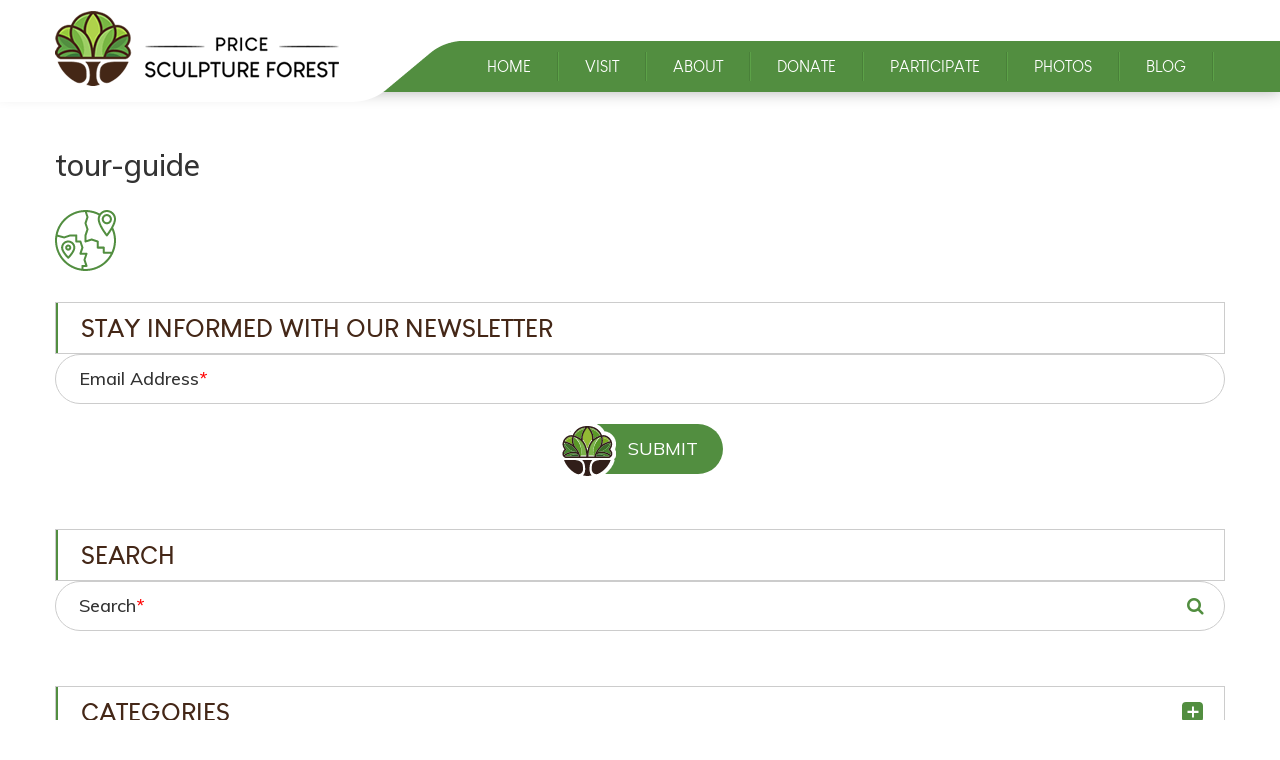

--- FILE ---
content_type: text/html; charset=UTF-8
request_url: https://sculptureforest.org/volunteer/tour-guide/
body_size: 20905
content:
<!DOCTYPE html>
<html dir="ltr" lang="en" prefix="og: https://ogp.me/ns#">
<head>
	<meta charset="UTF-8" />
<meta http-equiv="X-UA-Compatible" content="IE=edge">
	<link rel="pingback" href="https://sculptureforest.org/xmlrpc.php" />

	<script type="text/javascript">
		document.documentElement.className = 'js';
	</script>

	<script type="text/javascript" src="https://cdnjs.cloudflare.com/ajax/libs/jquery/1.7.2/jquery.min.js"></script>

	<title>tour-guide - Price Sculpture Forest</title>

		<!-- All in One SEO 4.9.3 - aioseo.com -->
	<meta name="robots" content="max-image-preview:large" />
	<meta name="google-site-verification" content="aZy6qaLBnWfbkQpaHVMoZzQbkjT2LKEXCByjeW4XF6k" />
	<link rel="canonical" href="https://sculptureforest.org/volunteer/tour-guide/" />
	<meta name="generator" content="All in One SEO (AIOSEO) 4.9.3" />
		<meta property="og:locale" content="en_US" />
		<meta property="og:site_name" content="Price Sculpture Forest - Fun New Nature-centered Sculpture Park in Coupeville on Whidbey Island" />
		<meta property="og:type" content="article" />
		<meta property="og:title" content="tour-guide - Price Sculpture Forest" />
		<meta property="og:url" content="https://sculptureforest.org/volunteer/tour-guide/" />
		<meta property="og:image" content="https://sculptureforest.org/wp-content/uploads/2020/04/Price-Sculpture-Forest-logo-vertical.jpg" />
		<meta property="og:image:secure_url" content="https://sculptureforest.org/wp-content/uploads/2020/04/Price-Sculpture-Forest-logo-vertical.jpg" />
		<meta property="og:image:width" content="2167" />
		<meta property="og:image:height" content="1417" />
		<meta property="article:published_time" content="2020-01-16T13:15:00+00:00" />
		<meta property="article:modified_time" content="2020-01-16T13:15:00+00:00" />
		<meta property="article:publisher" content="https://www.facebook.com/PriceSculptureForest" />
		<meta name="twitter:card" content="summary_large_image" />
		<meta name="twitter:site" content="@PriceSculpture" />
		<meta name="twitter:title" content="tour-guide - Price Sculpture Forest" />
		<meta name="twitter:creator" content="@PriceSculpture" />
		<meta name="twitter:image" content="https://sculptureforest.org/wp-content/uploads/2020/04/Price-Sculpture-Forest-logo-vertical.jpg" />
		<script type="application/ld+json" class="aioseo-schema">
			{"@context":"https:\/\/schema.org","@graph":[{"@type":"BreadcrumbList","@id":"https:\/\/sculptureforest.org\/volunteer\/tour-guide\/#breadcrumblist","itemListElement":[{"@type":"ListItem","@id":"https:\/\/sculptureforest.org#listItem","position":1,"name":"Home","item":"https:\/\/sculptureforest.org","nextItem":{"@type":"ListItem","@id":"https:\/\/sculptureforest.org\/volunteer\/tour-guide\/#listItem","name":"tour-guide"}},{"@type":"ListItem","@id":"https:\/\/sculptureforest.org\/volunteer\/tour-guide\/#listItem","position":2,"name":"tour-guide","previousItem":{"@type":"ListItem","@id":"https:\/\/sculptureforest.org#listItem","name":"Home"}}]},{"@type":"ItemPage","@id":"https:\/\/sculptureforest.org\/volunteer\/tour-guide\/#itempage","url":"https:\/\/sculptureforest.org\/volunteer\/tour-guide\/","name":"tour-guide - Price Sculpture Forest","inLanguage":"en","isPartOf":{"@id":"https:\/\/sculptureforest.org\/#website"},"breadcrumb":{"@id":"https:\/\/sculptureforest.org\/volunteer\/tour-guide\/#breadcrumblist"},"author":{"@id":"https:\/\/sculptureforest.org\/author\/scott\/#author"},"creator":{"@id":"https:\/\/sculptureforest.org\/author\/scott\/#author"},"datePublished":"2020-01-16T05:15:00-08:00","dateModified":"2020-01-16T05:15:00-08:00"},{"@type":"Organization","@id":"https:\/\/sculptureforest.org\/#organization","name":"Price Sculpture Forest","description":"Fun New Nature-centered Sculpture Park in Coupeville on Whidbey Island","url":"https:\/\/sculptureforest.org\/","logo":{"@type":"ImageObject","url":"https:\/\/sculptureforest.org\/wp-content\/uploads\/2020\/04\/Price-Sculpture-Forest-logo-vertical.jpg","@id":"https:\/\/sculptureforest.org\/volunteer\/tour-guide\/#organizationLogo","width":2167,"height":1417,"caption":"Price Sculpture Forest logo"},"image":{"@id":"https:\/\/sculptureforest.org\/volunteer\/tour-guide\/#organizationLogo"},"sameAs":["https:\/\/www.facebook.com\/PriceSculptureForest","https:\/\/twitter.com\/PriceSculpture","https:\/\/www.instagram.com\/pricesculptureforest\/","https:\/\/www.youtube.com\/channel\/UCgKQ1PLlBGDwOtBUa8dq-Ug","https:\/\/www.linkedin.com\/company\/price-sculpture-forest\/","https:\/\/www.yelp.com\/biz\/price-sculpture-forest-coupeville","https:\/\/en.wikipedia.org\/wiki\/Price_Sculpture_Forest"]},{"@type":"Person","@id":"https:\/\/sculptureforest.org\/author\/scott\/#author","url":"https:\/\/sculptureforest.org\/author\/scott\/","name":"Scott","image":{"@type":"ImageObject","@id":"https:\/\/sculptureforest.org\/volunteer\/tour-guide\/#authorImage","url":"https:\/\/secure.gravatar.com\/avatar\/f1de674f8f626c9322332d6373a3750d852be88c6107303d0624f7374e406253?s=96&d=blank&r=g","width":96,"height":96,"caption":"Scott"}},{"@type":"WebSite","@id":"https:\/\/sculptureforest.org\/#website","url":"https:\/\/sculptureforest.org\/","name":"Price Sculpture Forest","description":"Fun New Nature-centered Sculpture Park in Coupeville on Whidbey Island","inLanguage":"en","publisher":{"@id":"https:\/\/sculptureforest.org\/#organization"}}]}
		</script>
		<!-- All in One SEO -->

<script type="text/javascript">
			let jqueryParams=[],jQuery=function(r){return jqueryParams=[...jqueryParams,r],jQuery},$=function(r){return jqueryParams=[...jqueryParams,r],$};window.jQuery=jQuery,window.$=jQuery;let customHeadScripts=!1;jQuery.fn=jQuery.prototype={},$.fn=jQuery.prototype={},jQuery.noConflict=function(r){if(window.jQuery)return jQuery=window.jQuery,$=window.jQuery,customHeadScripts=!0,jQuery.noConflict},jQuery.ready=function(r){jqueryParams=[...jqueryParams,r]},$.ready=function(r){jqueryParams=[...jqueryParams,r]},jQuery.load=function(r){jqueryParams=[...jqueryParams,r]},$.load=function(r){jqueryParams=[...jqueryParams,r]},jQuery.fn.ready=function(r){jqueryParams=[...jqueryParams,r]},$.fn.ready=function(r){jqueryParams=[...jqueryParams,r]};</script><link rel='dns-prefetch' href='//static.addtoany.com' />
<link rel='dns-prefetch' href='//www.googletagmanager.com' />
<link rel="alternate" type="application/rss+xml" title="Price Sculpture Forest &raquo; Feed" href="https://sculptureforest.org/feed/" />
<link rel="alternate" type="application/rss+xml" title="Price Sculpture Forest &raquo; Comments Feed" href="https://sculptureforest.org/comments/feed/" />
<link rel="alternate" type="application/rss+xml" title="Price Sculpture Forest &raquo; tour-guide Comments Feed" href="https://sculptureforest.org/volunteer/tour-guide/feed/" />
		<!-- This site uses the Google Analytics by MonsterInsights plugin v9.11.1 - Using Analytics tracking - https://www.monsterinsights.com/ -->
							<script src="//www.googletagmanager.com/gtag/js?id=G-KDQCQMCGR9"  data-cfasync="false" data-wpfc-render="false" type="text/javascript" async></script>
			<script data-cfasync="false" data-wpfc-render="false" type="text/javascript">
				var mi_version = '9.11.1';
				var mi_track_user = true;
				var mi_no_track_reason = '';
								var MonsterInsightsDefaultLocations = {"page_location":"https:\/\/sculptureforest.org\/volunteer\/tour-guide\/"};
								if ( typeof MonsterInsightsPrivacyGuardFilter === 'function' ) {
					var MonsterInsightsLocations = (typeof MonsterInsightsExcludeQuery === 'object') ? MonsterInsightsPrivacyGuardFilter( MonsterInsightsExcludeQuery ) : MonsterInsightsPrivacyGuardFilter( MonsterInsightsDefaultLocations );
				} else {
					var MonsterInsightsLocations = (typeof MonsterInsightsExcludeQuery === 'object') ? MonsterInsightsExcludeQuery : MonsterInsightsDefaultLocations;
				}

								var disableStrs = [
										'ga-disable-G-KDQCQMCGR9',
									];

				/* Function to detect opted out users */
				function __gtagTrackerIsOptedOut() {
					for (var index = 0; index < disableStrs.length; index++) {
						if (document.cookie.indexOf(disableStrs[index] + '=true') > -1) {
							return true;
						}
					}

					return false;
				}

				/* Disable tracking if the opt-out cookie exists. */
				if (__gtagTrackerIsOptedOut()) {
					for (var index = 0; index < disableStrs.length; index++) {
						window[disableStrs[index]] = true;
					}
				}

				/* Opt-out function */
				function __gtagTrackerOptout() {
					for (var index = 0; index < disableStrs.length; index++) {
						document.cookie = disableStrs[index] + '=true; expires=Thu, 31 Dec 2099 23:59:59 UTC; path=/';
						window[disableStrs[index]] = true;
					}
				}

				if ('undefined' === typeof gaOptout) {
					function gaOptout() {
						__gtagTrackerOptout();
					}
				}
								window.dataLayer = window.dataLayer || [];

				window.MonsterInsightsDualTracker = {
					helpers: {},
					trackers: {},
				};
				if (mi_track_user) {
					function __gtagDataLayer() {
						dataLayer.push(arguments);
					}

					function __gtagTracker(type, name, parameters) {
						if (!parameters) {
							parameters = {};
						}

						if (parameters.send_to) {
							__gtagDataLayer.apply(null, arguments);
							return;
						}

						if (type === 'event') {
														parameters.send_to = monsterinsights_frontend.v4_id;
							var hookName = name;
							if (typeof parameters['event_category'] !== 'undefined') {
								hookName = parameters['event_category'] + ':' + name;
							}

							if (typeof MonsterInsightsDualTracker.trackers[hookName] !== 'undefined') {
								MonsterInsightsDualTracker.trackers[hookName](parameters);
							} else {
								__gtagDataLayer('event', name, parameters);
							}
							
						} else {
							__gtagDataLayer.apply(null, arguments);
						}
					}

					__gtagTracker('js', new Date());
					__gtagTracker('set', {
						'developer_id.dZGIzZG': true,
											});
					if ( MonsterInsightsLocations.page_location ) {
						__gtagTracker('set', MonsterInsightsLocations);
					}
										__gtagTracker('config', 'G-KDQCQMCGR9', {"forceSSL":"true","link_attribution":"true"} );
										window.gtag = __gtagTracker;										(function () {
						/* https://developers.google.com/analytics/devguides/collection/analyticsjs/ */
						/* ga and __gaTracker compatibility shim. */
						var noopfn = function () {
							return null;
						};
						var newtracker = function () {
							return new Tracker();
						};
						var Tracker = function () {
							return null;
						};
						var p = Tracker.prototype;
						p.get = noopfn;
						p.set = noopfn;
						p.send = function () {
							var args = Array.prototype.slice.call(arguments);
							args.unshift('send');
							__gaTracker.apply(null, args);
						};
						var __gaTracker = function () {
							var len = arguments.length;
							if (len === 0) {
								return;
							}
							var f = arguments[len - 1];
							if (typeof f !== 'object' || f === null || typeof f.hitCallback !== 'function') {
								if ('send' === arguments[0]) {
									var hitConverted, hitObject = false, action;
									if ('event' === arguments[1]) {
										if ('undefined' !== typeof arguments[3]) {
											hitObject = {
												'eventAction': arguments[3],
												'eventCategory': arguments[2],
												'eventLabel': arguments[4],
												'value': arguments[5] ? arguments[5] : 1,
											}
										}
									}
									if ('pageview' === arguments[1]) {
										if ('undefined' !== typeof arguments[2]) {
											hitObject = {
												'eventAction': 'page_view',
												'page_path': arguments[2],
											}
										}
									}
									if (typeof arguments[2] === 'object') {
										hitObject = arguments[2];
									}
									if (typeof arguments[5] === 'object') {
										Object.assign(hitObject, arguments[5]);
									}
									if ('undefined' !== typeof arguments[1].hitType) {
										hitObject = arguments[1];
										if ('pageview' === hitObject.hitType) {
											hitObject.eventAction = 'page_view';
										}
									}
									if (hitObject) {
										action = 'timing' === arguments[1].hitType ? 'timing_complete' : hitObject.eventAction;
										hitConverted = mapArgs(hitObject);
										__gtagTracker('event', action, hitConverted);
									}
								}
								return;
							}

							function mapArgs(args) {
								var arg, hit = {};
								var gaMap = {
									'eventCategory': 'event_category',
									'eventAction': 'event_action',
									'eventLabel': 'event_label',
									'eventValue': 'event_value',
									'nonInteraction': 'non_interaction',
									'timingCategory': 'event_category',
									'timingVar': 'name',
									'timingValue': 'value',
									'timingLabel': 'event_label',
									'page': 'page_path',
									'location': 'page_location',
									'title': 'page_title',
									'referrer' : 'page_referrer',
								};
								for (arg in args) {
																		if (!(!args.hasOwnProperty(arg) || !gaMap.hasOwnProperty(arg))) {
										hit[gaMap[arg]] = args[arg];
									} else {
										hit[arg] = args[arg];
									}
								}
								return hit;
							}

							try {
								f.hitCallback();
							} catch (ex) {
							}
						};
						__gaTracker.create = newtracker;
						__gaTracker.getByName = newtracker;
						__gaTracker.getAll = function () {
							return [];
						};
						__gaTracker.remove = noopfn;
						__gaTracker.loaded = true;
						window['__gaTracker'] = __gaTracker;
					})();
									} else {
										console.log("");
					(function () {
						function __gtagTracker() {
							return null;
						}

						window['__gtagTracker'] = __gtagTracker;
						window['gtag'] = __gtagTracker;
					})();
									}
			</script>
							<!-- / Google Analytics by MonsterInsights -->
		<meta content="sculptureforest v.1.0.0" name="generator"/><link rel='stylesheet' id='wp-block-library-css' href='https://sculptureforest.org/wp-includes/css/dist/block-library/style.min.css' type='text/css' media='all' />
<style id='wp-block-library-theme-inline-css' type='text/css'>
.wp-block-audio :where(figcaption){color:#555;font-size:13px;text-align:center}.is-dark-theme .wp-block-audio :where(figcaption){color:#ffffffa6}.wp-block-audio{margin:0 0 1em}.wp-block-code{border:1px solid #ccc;border-radius:4px;font-family:Menlo,Consolas,monaco,monospace;padding:.8em 1em}.wp-block-embed :where(figcaption){color:#555;font-size:13px;text-align:center}.is-dark-theme .wp-block-embed :where(figcaption){color:#ffffffa6}.wp-block-embed{margin:0 0 1em}.blocks-gallery-caption{color:#555;font-size:13px;text-align:center}.is-dark-theme .blocks-gallery-caption{color:#ffffffa6}:root :where(.wp-block-image figcaption){color:#555;font-size:13px;text-align:center}.is-dark-theme :root :where(.wp-block-image figcaption){color:#ffffffa6}.wp-block-image{margin:0 0 1em}.wp-block-pullquote{border-bottom:4px solid;border-top:4px solid;color:currentColor;margin-bottom:1.75em}.wp-block-pullquote cite,.wp-block-pullquote footer,.wp-block-pullquote__citation{color:currentColor;font-size:.8125em;font-style:normal;text-transform:uppercase}.wp-block-quote{border-left:.25em solid;margin:0 0 1.75em;padding-left:1em}.wp-block-quote cite,.wp-block-quote footer{color:currentColor;font-size:.8125em;font-style:normal;position:relative}.wp-block-quote:where(.has-text-align-right){border-left:none;border-right:.25em solid;padding-left:0;padding-right:1em}.wp-block-quote:where(.has-text-align-center){border:none;padding-left:0}.wp-block-quote.is-large,.wp-block-quote.is-style-large,.wp-block-quote:where(.is-style-plain){border:none}.wp-block-search .wp-block-search__label{font-weight:700}.wp-block-search__button{border:1px solid #ccc;padding:.375em .625em}:where(.wp-block-group.has-background){padding:1.25em 2.375em}.wp-block-separator.has-css-opacity{opacity:.4}.wp-block-separator{border:none;border-bottom:2px solid;margin-left:auto;margin-right:auto}.wp-block-separator.has-alpha-channel-opacity{opacity:1}.wp-block-separator:not(.is-style-wide):not(.is-style-dots){width:100px}.wp-block-separator.has-background:not(.is-style-dots){border-bottom:none;height:1px}.wp-block-separator.has-background:not(.is-style-wide):not(.is-style-dots){height:2px}.wp-block-table{margin:0 0 1em}.wp-block-table td,.wp-block-table th{word-break:normal}.wp-block-table :where(figcaption){color:#555;font-size:13px;text-align:center}.is-dark-theme .wp-block-table :where(figcaption){color:#ffffffa6}.wp-block-video :where(figcaption){color:#555;font-size:13px;text-align:center}.is-dark-theme .wp-block-video :where(figcaption){color:#ffffffa6}.wp-block-video{margin:0 0 1em}:root :where(.wp-block-template-part.has-background){margin-bottom:0;margin-top:0;padding:1.25em 2.375em}
</style>
<link rel='stylesheet' id='aioseo/css/src/vue/standalone/blocks/table-of-contents/global.scss-css' href='https://sculptureforest.org/wp-content/plugins/all-in-one-seo-pack/dist/Lite/assets/css/table-of-contents/global.e90f6d47.css' type='text/css' media='all' />
<style id='global-styles-inline-css' type='text/css'>
:root{--wp--preset--aspect-ratio--square: 1;--wp--preset--aspect-ratio--4-3: 4/3;--wp--preset--aspect-ratio--3-4: 3/4;--wp--preset--aspect-ratio--3-2: 3/2;--wp--preset--aspect-ratio--2-3: 2/3;--wp--preset--aspect-ratio--16-9: 16/9;--wp--preset--aspect-ratio--9-16: 9/16;--wp--preset--color--black: #000000;--wp--preset--color--cyan-bluish-gray: #abb8c3;--wp--preset--color--white: #ffffff;--wp--preset--color--pale-pink: #f78da7;--wp--preset--color--vivid-red: #cf2e2e;--wp--preset--color--luminous-vivid-orange: #ff6900;--wp--preset--color--luminous-vivid-amber: #fcb900;--wp--preset--color--light-green-cyan: #7bdcb5;--wp--preset--color--vivid-green-cyan: #00d084;--wp--preset--color--pale-cyan-blue: #8ed1fc;--wp--preset--color--vivid-cyan-blue: #0693e3;--wp--preset--color--vivid-purple: #9b51e0;--wp--preset--gradient--vivid-cyan-blue-to-vivid-purple: linear-gradient(135deg,rgba(6,147,227,1) 0%,rgb(155,81,224) 100%);--wp--preset--gradient--light-green-cyan-to-vivid-green-cyan: linear-gradient(135deg,rgb(122,220,180) 0%,rgb(0,208,130) 100%);--wp--preset--gradient--luminous-vivid-amber-to-luminous-vivid-orange: linear-gradient(135deg,rgba(252,185,0,1) 0%,rgba(255,105,0,1) 100%);--wp--preset--gradient--luminous-vivid-orange-to-vivid-red: linear-gradient(135deg,rgba(255,105,0,1) 0%,rgb(207,46,46) 100%);--wp--preset--gradient--very-light-gray-to-cyan-bluish-gray: linear-gradient(135deg,rgb(238,238,238) 0%,rgb(169,184,195) 100%);--wp--preset--gradient--cool-to-warm-spectrum: linear-gradient(135deg,rgb(74,234,220) 0%,rgb(151,120,209) 20%,rgb(207,42,186) 40%,rgb(238,44,130) 60%,rgb(251,105,98) 80%,rgb(254,248,76) 100%);--wp--preset--gradient--blush-light-purple: linear-gradient(135deg,rgb(255,206,236) 0%,rgb(152,150,240) 100%);--wp--preset--gradient--blush-bordeaux: linear-gradient(135deg,rgb(254,205,165) 0%,rgb(254,45,45) 50%,rgb(107,0,62) 100%);--wp--preset--gradient--luminous-dusk: linear-gradient(135deg,rgb(255,203,112) 0%,rgb(199,81,192) 50%,rgb(65,88,208) 100%);--wp--preset--gradient--pale-ocean: linear-gradient(135deg,rgb(255,245,203) 0%,rgb(182,227,212) 50%,rgb(51,167,181) 100%);--wp--preset--gradient--electric-grass: linear-gradient(135deg,rgb(202,248,128) 0%,rgb(113,206,126) 100%);--wp--preset--gradient--midnight: linear-gradient(135deg,rgb(2,3,129) 0%,rgb(40,116,252) 100%);--wp--preset--font-size--small: 13px;--wp--preset--font-size--medium: 20px;--wp--preset--font-size--large: 36px;--wp--preset--font-size--x-large: 42px;--wp--preset--spacing--20: 0.44rem;--wp--preset--spacing--30: 0.67rem;--wp--preset--spacing--40: 1rem;--wp--preset--spacing--50: 1.5rem;--wp--preset--spacing--60: 2.25rem;--wp--preset--spacing--70: 3.38rem;--wp--preset--spacing--80: 5.06rem;--wp--preset--shadow--natural: 6px 6px 9px rgba(0, 0, 0, 0.2);--wp--preset--shadow--deep: 12px 12px 50px rgba(0, 0, 0, 0.4);--wp--preset--shadow--sharp: 6px 6px 0px rgba(0, 0, 0, 0.2);--wp--preset--shadow--outlined: 6px 6px 0px -3px rgba(255, 255, 255, 1), 6px 6px rgba(0, 0, 0, 1);--wp--preset--shadow--crisp: 6px 6px 0px rgba(0, 0, 0, 1);}:root { --wp--style--global--content-size: 823px;--wp--style--global--wide-size: 1080px; }:where(body) { margin: 0; }.wp-site-blocks > .alignleft { float: left; margin-right: 2em; }.wp-site-blocks > .alignright { float: right; margin-left: 2em; }.wp-site-blocks > .aligncenter { justify-content: center; margin-left: auto; margin-right: auto; }:where(.is-layout-flex){gap: 0.5em;}:where(.is-layout-grid){gap: 0.5em;}.is-layout-flow > .alignleft{float: left;margin-inline-start: 0;margin-inline-end: 2em;}.is-layout-flow > .alignright{float: right;margin-inline-start: 2em;margin-inline-end: 0;}.is-layout-flow > .aligncenter{margin-left: auto !important;margin-right: auto !important;}.is-layout-constrained > .alignleft{float: left;margin-inline-start: 0;margin-inline-end: 2em;}.is-layout-constrained > .alignright{float: right;margin-inline-start: 2em;margin-inline-end: 0;}.is-layout-constrained > .aligncenter{margin-left: auto !important;margin-right: auto !important;}.is-layout-constrained > :where(:not(.alignleft):not(.alignright):not(.alignfull)){max-width: var(--wp--style--global--content-size);margin-left: auto !important;margin-right: auto !important;}.is-layout-constrained > .alignwide{max-width: var(--wp--style--global--wide-size);}body .is-layout-flex{display: flex;}.is-layout-flex{flex-wrap: wrap;align-items: center;}.is-layout-flex > :is(*, div){margin: 0;}body .is-layout-grid{display: grid;}.is-layout-grid > :is(*, div){margin: 0;}body{padding-top: 0px;padding-right: 0px;padding-bottom: 0px;padding-left: 0px;}:root :where(.wp-element-button, .wp-block-button__link){background-color: #32373c;border-width: 0;color: #fff;font-family: inherit;font-size: inherit;line-height: inherit;padding: calc(0.667em + 2px) calc(1.333em + 2px);text-decoration: none;}.has-black-color{color: var(--wp--preset--color--black) !important;}.has-cyan-bluish-gray-color{color: var(--wp--preset--color--cyan-bluish-gray) !important;}.has-white-color{color: var(--wp--preset--color--white) !important;}.has-pale-pink-color{color: var(--wp--preset--color--pale-pink) !important;}.has-vivid-red-color{color: var(--wp--preset--color--vivid-red) !important;}.has-luminous-vivid-orange-color{color: var(--wp--preset--color--luminous-vivid-orange) !important;}.has-luminous-vivid-amber-color{color: var(--wp--preset--color--luminous-vivid-amber) !important;}.has-light-green-cyan-color{color: var(--wp--preset--color--light-green-cyan) !important;}.has-vivid-green-cyan-color{color: var(--wp--preset--color--vivid-green-cyan) !important;}.has-pale-cyan-blue-color{color: var(--wp--preset--color--pale-cyan-blue) !important;}.has-vivid-cyan-blue-color{color: var(--wp--preset--color--vivid-cyan-blue) !important;}.has-vivid-purple-color{color: var(--wp--preset--color--vivid-purple) !important;}.has-black-background-color{background-color: var(--wp--preset--color--black) !important;}.has-cyan-bluish-gray-background-color{background-color: var(--wp--preset--color--cyan-bluish-gray) !important;}.has-white-background-color{background-color: var(--wp--preset--color--white) !important;}.has-pale-pink-background-color{background-color: var(--wp--preset--color--pale-pink) !important;}.has-vivid-red-background-color{background-color: var(--wp--preset--color--vivid-red) !important;}.has-luminous-vivid-orange-background-color{background-color: var(--wp--preset--color--luminous-vivid-orange) !important;}.has-luminous-vivid-amber-background-color{background-color: var(--wp--preset--color--luminous-vivid-amber) !important;}.has-light-green-cyan-background-color{background-color: var(--wp--preset--color--light-green-cyan) !important;}.has-vivid-green-cyan-background-color{background-color: var(--wp--preset--color--vivid-green-cyan) !important;}.has-pale-cyan-blue-background-color{background-color: var(--wp--preset--color--pale-cyan-blue) !important;}.has-vivid-cyan-blue-background-color{background-color: var(--wp--preset--color--vivid-cyan-blue) !important;}.has-vivid-purple-background-color{background-color: var(--wp--preset--color--vivid-purple) !important;}.has-black-border-color{border-color: var(--wp--preset--color--black) !important;}.has-cyan-bluish-gray-border-color{border-color: var(--wp--preset--color--cyan-bluish-gray) !important;}.has-white-border-color{border-color: var(--wp--preset--color--white) !important;}.has-pale-pink-border-color{border-color: var(--wp--preset--color--pale-pink) !important;}.has-vivid-red-border-color{border-color: var(--wp--preset--color--vivid-red) !important;}.has-luminous-vivid-orange-border-color{border-color: var(--wp--preset--color--luminous-vivid-orange) !important;}.has-luminous-vivid-amber-border-color{border-color: var(--wp--preset--color--luminous-vivid-amber) !important;}.has-light-green-cyan-border-color{border-color: var(--wp--preset--color--light-green-cyan) !important;}.has-vivid-green-cyan-border-color{border-color: var(--wp--preset--color--vivid-green-cyan) !important;}.has-pale-cyan-blue-border-color{border-color: var(--wp--preset--color--pale-cyan-blue) !important;}.has-vivid-cyan-blue-border-color{border-color: var(--wp--preset--color--vivid-cyan-blue) !important;}.has-vivid-purple-border-color{border-color: var(--wp--preset--color--vivid-purple) !important;}.has-vivid-cyan-blue-to-vivid-purple-gradient-background{background: var(--wp--preset--gradient--vivid-cyan-blue-to-vivid-purple) !important;}.has-light-green-cyan-to-vivid-green-cyan-gradient-background{background: var(--wp--preset--gradient--light-green-cyan-to-vivid-green-cyan) !important;}.has-luminous-vivid-amber-to-luminous-vivid-orange-gradient-background{background: var(--wp--preset--gradient--luminous-vivid-amber-to-luminous-vivid-orange) !important;}.has-luminous-vivid-orange-to-vivid-red-gradient-background{background: var(--wp--preset--gradient--luminous-vivid-orange-to-vivid-red) !important;}.has-very-light-gray-to-cyan-bluish-gray-gradient-background{background: var(--wp--preset--gradient--very-light-gray-to-cyan-bluish-gray) !important;}.has-cool-to-warm-spectrum-gradient-background{background: var(--wp--preset--gradient--cool-to-warm-spectrum) !important;}.has-blush-light-purple-gradient-background{background: var(--wp--preset--gradient--blush-light-purple) !important;}.has-blush-bordeaux-gradient-background{background: var(--wp--preset--gradient--blush-bordeaux) !important;}.has-luminous-dusk-gradient-background{background: var(--wp--preset--gradient--luminous-dusk) !important;}.has-pale-ocean-gradient-background{background: var(--wp--preset--gradient--pale-ocean) !important;}.has-electric-grass-gradient-background{background: var(--wp--preset--gradient--electric-grass) !important;}.has-midnight-gradient-background{background: var(--wp--preset--gradient--midnight) !important;}.has-small-font-size{font-size: var(--wp--preset--font-size--small) !important;}.has-medium-font-size{font-size: var(--wp--preset--font-size--medium) !important;}.has-large-font-size{font-size: var(--wp--preset--font-size--large) !important;}.has-x-large-font-size{font-size: var(--wp--preset--font-size--x-large) !important;}
:where(.wp-block-post-template.is-layout-flex){gap: 1.25em;}:where(.wp-block-post-template.is-layout-grid){gap: 1.25em;}
:where(.wp-block-columns.is-layout-flex){gap: 2em;}:where(.wp-block-columns.is-layout-grid){gap: 2em;}
:root :where(.wp-block-pullquote){font-size: 1.5em;line-height: 1.6;}
</style>
<link rel='stylesheet' id='wp-components-css' href='https://sculptureforest.org/wp-includes/css/dist/components/style.min.css' type='text/css' media='all' />
<link rel='stylesheet' id='godaddy-styles-css' href='https://sculptureforest.org/wp-content/mu-plugins/vendor/wpex/godaddy-launch/includes/Dependencies/GoDaddy/Styles/build/latest.css' type='text/css' media='all' />
<link rel='stylesheet' id='ivory-search-styles-css' href='https://sculptureforest.org/wp-content/plugins/add-search-to-menu/public/css/ivory-search.min.css' type='text/css' media='all' />
<style id='divi-style-parent-inline-inline-css' type='text/css'>
/*!
Theme Name: Divi
Theme URI: http://www.elegantthemes.com/gallery/divi/
Version: 4.27.5
Description: Smart. Flexible. Beautiful. Divi is the most powerful theme in our collection.
Author: Elegant Themes
Author URI: http://www.elegantthemes.com
License: GNU General Public License v2
License URI: http://www.gnu.org/licenses/gpl-2.0.html
*/

a,abbr,acronym,address,applet,b,big,blockquote,body,center,cite,code,dd,del,dfn,div,dl,dt,em,fieldset,font,form,h1,h2,h3,h4,h5,h6,html,i,iframe,img,ins,kbd,label,legend,li,object,ol,p,pre,q,s,samp,small,span,strike,strong,sub,sup,tt,u,ul,var{margin:0;padding:0;border:0;outline:0;font-size:100%;-ms-text-size-adjust:100%;-webkit-text-size-adjust:100%;vertical-align:baseline;background:transparent}body{line-height:1}ol,ul{list-style:none}blockquote,q{quotes:none}blockquote:after,blockquote:before,q:after,q:before{content:"";content:none}blockquote{margin:20px 0 30px;border-left:5px solid;padding-left:20px}:focus{outline:0}del{text-decoration:line-through}pre{overflow:auto;padding:10px}figure{margin:0}table{border-collapse:collapse;border-spacing:0}article,aside,footer,header,hgroup,nav,section{display:block}body{font-family:Open Sans,Arial,sans-serif;font-size:14px;color:#666;background-color:#fff;line-height:1.7em;font-weight:500;-webkit-font-smoothing:antialiased;-moz-osx-font-smoothing:grayscale}body.page-template-page-template-blank-php #page-container{padding-top:0!important}body.et_cover_background{background-size:cover!important;background-position:top!important;background-repeat:no-repeat!important;background-attachment:fixed}a{color:#2ea3f2}a,a:hover{text-decoration:none}p{padding-bottom:1em}p:not(.has-background):last-of-type{padding-bottom:0}p.et_normal_padding{padding-bottom:1em}strong{font-weight:700}cite,em,i{font-style:italic}code,pre{font-family:Courier New,monospace;margin-bottom:10px}ins{text-decoration:none}sub,sup{height:0;line-height:1;position:relative;vertical-align:baseline}sup{bottom:.8em}sub{top:.3em}dl{margin:0 0 1.5em}dl dt{font-weight:700}dd{margin-left:1.5em}blockquote p{padding-bottom:0}embed,iframe,object,video{max-width:100%}h1,h2,h3,h4,h5,h6{color:#333;padding-bottom:10px;line-height:1em;font-weight:500}h1 a,h2 a,h3 a,h4 a,h5 a,h6 a{color:inherit}h1{font-size:30px}h2{font-size:26px}h3{font-size:22px}h4{font-size:18px}h5{font-size:16px}h6{font-size:14px}input{-webkit-appearance:none}input[type=checkbox]{-webkit-appearance:checkbox}input[type=radio]{-webkit-appearance:radio}input.text,input.title,input[type=email],input[type=password],input[type=tel],input[type=text],select,textarea{background-color:#fff;border:1px solid #bbb;padding:2px;color:#4e4e4e}input.text:focus,input.title:focus,input[type=text]:focus,select:focus,textarea:focus{border-color:#2d3940;color:#3e3e3e}input.text,input.title,input[type=text],select,textarea{margin:0}textarea{padding:4px}button,input,select,textarea{font-family:inherit}img{max-width:100%;height:auto}.clear{clear:both}br.clear{margin:0;padding:0}.pagination{clear:both}#et_search_icon:hover,.et-social-icon a:hover,.et_password_protected_form .et_submit_button,.form-submit .et_pb_buttontton.alt.disabled,.nav-single a,.posted_in a{color:#2ea3f2}.et-search-form,blockquote{border-color:#2ea3f2}#main-content{background-color:#fff}.container{width:80%;max-width:1080px;margin:auto;position:relative}body:not(.et-tb) #main-content .container,body:not(.et-tb-has-header) #main-content .container{padding-top:58px}.et_full_width_page #main-content .container:before{display:none}.main_title{margin-bottom:20px}.et_password_protected_form .et_submit_button:hover,.form-submit .et_pb_button:hover{background:rgba(0,0,0,.05)}.et_button_icon_visible .et_pb_button{padding-right:2em;padding-left:.7em}.et_button_icon_visible .et_pb_button:after{opacity:1;margin-left:0}.et_button_left .et_pb_button:hover:after{left:.15em}.et_button_left .et_pb_button:after{margin-left:0;left:1em}.et_button_icon_visible.et_button_left .et_pb_button,.et_button_left .et_pb_button:hover,.et_button_left .et_pb_module .et_pb_button:hover{padding-left:2em;padding-right:.7em}.et_button_icon_visible.et_button_left .et_pb_button:after,.et_button_left .et_pb_button:hover:after{left:.15em}.et_password_protected_form .et_submit_button:hover,.form-submit .et_pb_button:hover{padding:.3em 1em}.et_button_no_icon .et_pb_button:after{display:none}.et_button_no_icon.et_button_icon_visible.et_button_left .et_pb_button,.et_button_no_icon.et_button_left .et_pb_button:hover,.et_button_no_icon .et_pb_button,.et_button_no_icon .et_pb_button:hover{padding:.3em 1em!important}.et_button_custom_icon .et_pb_button:after{line-height:1.7em}.et_button_custom_icon.et_button_icon_visible .et_pb_button:after,.et_button_custom_icon .et_pb_button:hover:after{margin-left:.3em}#left-area .post_format-post-format-gallery .wp-block-gallery:first-of-type{padding:0;margin-bottom:-16px}.entry-content table:not(.variations){border:1px solid #eee;margin:0 0 15px;text-align:left;width:100%}.entry-content thead th,.entry-content tr th{color:#555;font-weight:700;padding:9px 24px}.entry-content tr td{border-top:1px solid #eee;padding:6px 24px}#left-area ul,.entry-content ul,.et-l--body ul,.et-l--footer ul,.et-l--header ul{list-style-type:disc;padding:0 0 23px 1em;line-height:26px}#left-area ol,.entry-content ol,.et-l--body ol,.et-l--footer ol,.et-l--header ol{list-style-type:decimal;list-style-position:inside;padding:0 0 23px;line-height:26px}#left-area ul li ul,.entry-content ul li ol{padding:2px 0 2px 20px}#left-area ol li ul,.entry-content ol li ol,.et-l--body ol li ol,.et-l--footer ol li ol,.et-l--header ol li ol{padding:2px 0 2px 35px}#left-area ul.wp-block-gallery{display:-webkit-box;display:-ms-flexbox;display:flex;-ms-flex-wrap:wrap;flex-wrap:wrap;list-style-type:none;padding:0}#left-area ul.products{padding:0!important;line-height:1.7!important;list-style:none!important}.gallery-item a{display:block}.gallery-caption,.gallery-item a{width:90%}#wpadminbar{z-index:100001}#left-area .post-meta{font-size:14px;padding-bottom:15px}#left-area .post-meta a{text-decoration:none;color:#666}#left-area .et_featured_image{padding-bottom:7px}.single .post{padding-bottom:25px}body.single .et_audio_content{margin-bottom:-6px}.nav-single a{text-decoration:none;color:#2ea3f2;font-size:14px;font-weight:400}.nav-previous{float:left}.nav-next{float:right}.et_password_protected_form p input{background-color:#eee;border:none!important;width:100%!important;border-radius:0!important;font-size:14px;color:#999!important;padding:16px!important;-webkit-box-sizing:border-box;box-sizing:border-box}.et_password_protected_form label{display:none}.et_password_protected_form .et_submit_button{font-family:inherit;display:block;float:right;margin:8px auto 0;cursor:pointer}.post-password-required p.nocomments.container{max-width:100%}.post-password-required p.nocomments.container:before{display:none}.aligncenter,div.post .new-post .aligncenter{display:block;margin-left:auto;margin-right:auto}.wp-caption{border:1px solid #ddd;text-align:center;background-color:#f3f3f3;margin-bottom:10px;max-width:96%;padding:8px}.wp-caption.alignleft{margin:0 30px 20px 0}.wp-caption.alignright{margin:0 0 20px 30px}.wp-caption img{margin:0;padding:0;border:0}.wp-caption p.wp-caption-text{font-size:12px;padding:0 4px 5px;margin:0}.alignright{float:right}.alignleft{float:left}img.alignleft{display:inline;float:left;margin-right:15px}img.alignright{display:inline;float:right;margin-left:15px}.page.et_pb_pagebuilder_layout #main-content{background-color:transparent}body #main-content .et_builder_inner_content>h1,body #main-content .et_builder_inner_content>h2,body #main-content .et_builder_inner_content>h3,body #main-content .et_builder_inner_content>h4,body #main-content .et_builder_inner_content>h5,body #main-content .et_builder_inner_content>h6{line-height:1.4em}body #main-content .et_builder_inner_content>p{line-height:1.7em}.wp-block-pullquote{margin:20px 0 30px}.wp-block-pullquote.has-background blockquote{border-left:none}.wp-block-group.has-background{padding:1.5em 1.5em .5em}@media (min-width:981px){#left-area{width:79.125%;padding-bottom:23px}#main-content .container:before{content:"";position:absolute;top:0;height:100%;width:1px;background-color:#e2e2e2}.et_full_width_page #left-area,.et_no_sidebar #left-area{float:none;width:100%!important}.et_full_width_page #left-area{padding-bottom:0}.et_no_sidebar #main-content .container:before{display:none}}@media (max-width:980px){#page-container{padding-top:80px}.et-tb #page-container,.et-tb-has-header #page-container{padding-top:0!important}#left-area,#sidebar{width:100%!important}#main-content .container:before{display:none!important}.et_full_width_page .et_gallery_item:nth-child(4n+1){clear:none}}@media print{#page-container{padding-top:0!important}}#wp-admin-bar-et-use-visual-builder a:before{font-family:ETmodules!important;content:"\e625";font-size:30px!important;width:28px;margin-top:-3px;color:#974df3!important}#wp-admin-bar-et-use-visual-builder:hover a:before{color:#fff!important}#wp-admin-bar-et-use-visual-builder:hover a,#wp-admin-bar-et-use-visual-builder a:hover{transition:background-color .5s ease;-webkit-transition:background-color .5s ease;-moz-transition:background-color .5s ease;background-color:#7e3bd0!important;color:#fff!important}* html .clearfix,:first-child+html .clearfix{zoom:1}.iphone .et_pb_section_video_bg video::-webkit-media-controls-start-playback-button{display:none!important;-webkit-appearance:none}.et_mobile_device .et_pb_section_parallax .et_pb_parallax_css{background-attachment:scroll}.et-social-facebook a.icon:before{content:"\e093"}.et-social-twitter a.icon:before{content:"\e094"}.et-social-google-plus a.icon:before{content:"\e096"}.et-social-instagram a.icon:before{content:"\e09a"}.et-social-rss a.icon:before{content:"\e09e"}.ai1ec-single-event:after{content:" ";display:table;clear:both}.evcal_event_details .evcal_evdata_cell .eventon_details_shading_bot.eventon_details_shading_bot{z-index:3}.wp-block-divi-layout{margin-bottom:1em}*{-webkit-box-sizing:border-box;box-sizing:border-box}#et-info-email:before,#et-info-phone:before,#et_search_icon:before,.comment-reply-link:after,.et-cart-info span:before,.et-pb-arrow-next:before,.et-pb-arrow-prev:before,.et-social-icon a:before,.et_audio_container .mejs-playpause-button button:before,.et_audio_container .mejs-volume-button button:before,.et_overlay:before,.et_password_protected_form .et_submit_button:after,.et_pb_button:after,.et_pb_contact_reset:after,.et_pb_contact_submit:after,.et_pb_font_icon:before,.et_pb_newsletter_button:after,.et_pb_pricing_table_button:after,.et_pb_promo_button:after,.et_pb_testimonial:before,.et_pb_toggle_title:before,.form-submit .et_pb_button:after,.mobile_menu_bar:before,a.et_pb_more_button:after{font-family:ETmodules!important;speak:none;font-style:normal;font-weight:400;-webkit-font-feature-settings:normal;font-feature-settings:normal;font-variant:normal;text-transform:none;line-height:1;-webkit-font-smoothing:antialiased;-moz-osx-font-smoothing:grayscale;text-shadow:0 0;direction:ltr}.et-pb-icon,.et_pb_custom_button_icon.et_pb_button:after,.et_pb_login .et_pb_custom_button_icon.et_pb_button:after,.et_pb_woo_custom_button_icon .button.et_pb_custom_button_icon.et_pb_button:after,.et_pb_woo_custom_button_icon .button.et_pb_custom_button_icon.et_pb_button:hover:after{content:attr(data-icon)}.et-pb-icon{font-family:ETmodules;speak:none;font-weight:400;-webkit-font-feature-settings:normal;font-feature-settings:normal;font-variant:normal;text-transform:none;line-height:1;-webkit-font-smoothing:antialiased;font-size:96px;font-style:normal;display:inline-block;-webkit-box-sizing:border-box;box-sizing:border-box;direction:ltr}#et-ajax-saving{display:none;-webkit-transition:background .3s,-webkit-box-shadow .3s;transition:background .3s,-webkit-box-shadow .3s;transition:background .3s,box-shadow .3s;transition:background .3s,box-shadow .3s,-webkit-box-shadow .3s;-webkit-box-shadow:rgba(0,139,219,.247059) 0 0 60px;box-shadow:0 0 60px rgba(0,139,219,.247059);position:fixed;top:50%;left:50%;width:50px;height:50px;background:#fff;border-radius:50px;margin:-25px 0 0 -25px;z-index:999999;text-align:center}#et-ajax-saving img{margin:9px}.et-safe-mode-indicator,.et-safe-mode-indicator:focus,.et-safe-mode-indicator:hover{-webkit-box-shadow:0 5px 10px rgba(41,196,169,.15);box-shadow:0 5px 10px rgba(41,196,169,.15);background:#29c4a9;color:#fff;font-size:14px;font-weight:600;padding:12px;line-height:16px;border-radius:3px;position:fixed;bottom:30px;right:30px;z-index:999999;text-decoration:none;font-family:Open Sans,sans-serif;-webkit-font-smoothing:antialiased;-moz-osx-font-smoothing:grayscale}.et_pb_button{font-size:20px;font-weight:500;padding:.3em 1em;line-height:1.7em!important;background-color:transparent;background-size:cover;background-position:50%;background-repeat:no-repeat;border:2px solid;border-radius:3px;-webkit-transition-duration:.2s;transition-duration:.2s;-webkit-transition-property:all!important;transition-property:all!important}.et_pb_button,.et_pb_button_inner{position:relative}.et_pb_button:hover,.et_pb_module .et_pb_button:hover{border:2px solid transparent;padding:.3em 2em .3em .7em}.et_pb_button:hover{background-color:hsla(0,0%,100%,.2)}.et_pb_bg_layout_light.et_pb_button:hover,.et_pb_bg_layout_light .et_pb_button:hover{background-color:rgba(0,0,0,.05)}.et_pb_button:after,.et_pb_button:before{font-size:32px;line-height:1em;content:"\35";opacity:0;position:absolute;margin-left:-1em;-webkit-transition:all .2s;transition:all .2s;text-transform:none;-webkit-font-feature-settings:"kern" off;font-feature-settings:"kern" off;font-variant:none;font-style:normal;font-weight:400;text-shadow:none}.et_pb_button.et_hover_enabled:hover:after,.et_pb_button.et_pb_hovered:hover:after{-webkit-transition:none!important;transition:none!important}.et_pb_button:before{display:none}.et_pb_button:hover:after{opacity:1;margin-left:0}.et_pb_column_1_3 h1,.et_pb_column_1_4 h1,.et_pb_column_1_5 h1,.et_pb_column_1_6 h1,.et_pb_column_2_5 h1{font-size:26px}.et_pb_column_1_3 h2,.et_pb_column_1_4 h2,.et_pb_column_1_5 h2,.et_pb_column_1_6 h2,.et_pb_column_2_5 h2{font-size:23px}.et_pb_column_1_3 h3,.et_pb_column_1_4 h3,.et_pb_column_1_5 h3,.et_pb_column_1_6 h3,.et_pb_column_2_5 h3{font-size:20px}.et_pb_column_1_3 h4,.et_pb_column_1_4 h4,.et_pb_column_1_5 h4,.et_pb_column_1_6 h4,.et_pb_column_2_5 h4{font-size:18px}.et_pb_column_1_3 h5,.et_pb_column_1_4 h5,.et_pb_column_1_5 h5,.et_pb_column_1_6 h5,.et_pb_column_2_5 h5{font-size:16px}.et_pb_column_1_3 h6,.et_pb_column_1_4 h6,.et_pb_column_1_5 h6,.et_pb_column_1_6 h6,.et_pb_column_2_5 h6{font-size:15px}.et_pb_bg_layout_dark,.et_pb_bg_layout_dark h1,.et_pb_bg_layout_dark h2,.et_pb_bg_layout_dark h3,.et_pb_bg_layout_dark h4,.et_pb_bg_layout_dark h5,.et_pb_bg_layout_dark h6{color:#fff!important}.et_pb_module.et_pb_text_align_left{text-align:left}.et_pb_module.et_pb_text_align_center{text-align:center}.et_pb_module.et_pb_text_align_right{text-align:right}.et_pb_module.et_pb_text_align_justified{text-align:justify}.clearfix:after{visibility:hidden;display:block;font-size:0;content:" ";clear:both;height:0}.et_pb_bg_layout_light .et_pb_more_button{color:#2ea3f2}.et_builder_inner_content{position:relative;z-index:1}header .et_builder_inner_content{z-index:2}.et_pb_css_mix_blend_mode_passthrough{mix-blend-mode:unset!important}.et_pb_image_container{margin:-20px -20px 29px}.et_pb_module_inner{position:relative}.et_hover_enabled_preview{z-index:2}.et_hover_enabled:hover{position:relative;z-index:2}.et_pb_all_tabs,.et_pb_module,.et_pb_posts_nav a,.et_pb_tab,.et_pb_with_background{position:relative;background-size:cover;background-position:50%;background-repeat:no-repeat}.et_pb_background_mask,.et_pb_background_pattern{bottom:0;left:0;position:absolute;right:0;top:0}.et_pb_background_mask{background-size:calc(100% + 2px) calc(100% + 2px);background-repeat:no-repeat;background-position:50%;overflow:hidden}.et_pb_background_pattern{background-position:0 0;background-repeat:repeat}.et_pb_with_border{position:relative;border:0 solid #333}.post-password-required .et_pb_row{padding:0;width:100%}.post-password-required .et_password_protected_form{min-height:0}body.et_pb_pagebuilder_layout.et_pb_show_title .post-password-required .et_password_protected_form h1,body:not(.et_pb_pagebuilder_layout) .post-password-required .et_password_protected_form h1{display:none}.et_pb_no_bg{padding:0!important}.et_overlay.et_pb_inline_icon:before,.et_pb_inline_icon:before{content:attr(data-icon)}.et_pb_more_button{color:inherit;text-shadow:none;text-decoration:none;display:inline-block;margin-top:20px}.et_parallax_bg_wrap{overflow:hidden;position:absolute;top:0;right:0;bottom:0;left:0}.et_parallax_bg{background-repeat:no-repeat;background-position:top;background-size:cover;position:absolute;bottom:0;left:0;width:100%;height:100%;display:block}.et_parallax_bg.et_parallax_bg__hover,.et_parallax_bg.et_parallax_bg_phone,.et_parallax_bg.et_parallax_bg_tablet,.et_parallax_gradient.et_parallax_gradient__hover,.et_parallax_gradient.et_parallax_gradient_phone,.et_parallax_gradient.et_parallax_gradient_tablet,.et_pb_section_parallax_hover:hover .et_parallax_bg:not(.et_parallax_bg__hover),.et_pb_section_parallax_hover:hover .et_parallax_gradient:not(.et_parallax_gradient__hover){display:none}.et_pb_section_parallax_hover:hover .et_parallax_bg.et_parallax_bg__hover,.et_pb_section_parallax_hover:hover .et_parallax_gradient.et_parallax_gradient__hover{display:block}.et_parallax_gradient{bottom:0;display:block;left:0;position:absolute;right:0;top:0}.et_pb_module.et_pb_section_parallax,.et_pb_posts_nav a.et_pb_section_parallax,.et_pb_tab.et_pb_section_parallax{position:relative}.et_pb_section_parallax .et_pb_parallax_css,.et_pb_slides .et_parallax_bg.et_pb_parallax_css{background-attachment:fixed}body.et-bfb .et_pb_section_parallax .et_pb_parallax_css,body.et-bfb .et_pb_slides .et_parallax_bg.et_pb_parallax_css{background-attachment:scroll;bottom:auto}.et_pb_section_parallax.et_pb_column .et_pb_module,.et_pb_section_parallax.et_pb_row .et_pb_column,.et_pb_section_parallax.et_pb_row .et_pb_module{z-index:9;position:relative}.et_pb_more_button:hover:after{opacity:1;margin-left:0}.et_pb_preload .et_pb_section_video_bg,.et_pb_preload>div{visibility:hidden}.et_pb_preload,.et_pb_section.et_pb_section_video.et_pb_preload{position:relative;background:#464646!important}.et_pb_preload:before{content:"";position:absolute;top:50%;left:50%;background:url(https://sculptureforest.org/wp-content/themes/Divi/includes/builder/styles/images/preloader.gif) no-repeat;border-radius:32px;width:32px;height:32px;margin:-16px 0 0 -16px}.box-shadow-overlay{position:absolute;top:0;left:0;width:100%;height:100%;z-index:10;pointer-events:none}.et_pb_section>.box-shadow-overlay~.et_pb_row{z-index:11}body.safari .section_has_divider{will-change:transform}.et_pb_row>.box-shadow-overlay{z-index:8}.has-box-shadow-overlay{position:relative}.et_clickable{cursor:pointer}.screen-reader-text{border:0;clip:rect(1px,1px,1px,1px);-webkit-clip-path:inset(50%);clip-path:inset(50%);height:1px;margin:-1px;overflow:hidden;padding:0;position:absolute!important;width:1px;word-wrap:normal!important}.et_multi_view_hidden,.et_multi_view_hidden_image{display:none!important}@keyframes multi-view-image-fade{0%{opacity:0}10%{opacity:.1}20%{opacity:.2}30%{opacity:.3}40%{opacity:.4}50%{opacity:.5}60%{opacity:.6}70%{opacity:.7}80%{opacity:.8}90%{opacity:.9}to{opacity:1}}.et_multi_view_image__loading{visibility:hidden}.et_multi_view_image__loaded{-webkit-animation:multi-view-image-fade .5s;animation:multi-view-image-fade .5s}#et-pb-motion-effects-offset-tracker{visibility:hidden!important;opacity:0;position:absolute;top:0;left:0}.et-pb-before-scroll-animation{opacity:0}header.et-l.et-l--header:after{clear:both;display:block;content:""}.et_pb_module{-webkit-animation-timing-function:linear;animation-timing-function:linear;-webkit-animation-duration:.2s;animation-duration:.2s}@-webkit-keyframes fadeBottom{0%{opacity:0;-webkit-transform:translateY(10%);transform:translateY(10%)}to{opacity:1;-webkit-transform:translateY(0);transform:translateY(0)}}@keyframes fadeBottom{0%{opacity:0;-webkit-transform:translateY(10%);transform:translateY(10%)}to{opacity:1;-webkit-transform:translateY(0);transform:translateY(0)}}@-webkit-keyframes fadeLeft{0%{opacity:0;-webkit-transform:translateX(-10%);transform:translateX(-10%)}to{opacity:1;-webkit-transform:translateX(0);transform:translateX(0)}}@keyframes fadeLeft{0%{opacity:0;-webkit-transform:translateX(-10%);transform:translateX(-10%)}to{opacity:1;-webkit-transform:translateX(0);transform:translateX(0)}}@-webkit-keyframes fadeRight{0%{opacity:0;-webkit-transform:translateX(10%);transform:translateX(10%)}to{opacity:1;-webkit-transform:translateX(0);transform:translateX(0)}}@keyframes fadeRight{0%{opacity:0;-webkit-transform:translateX(10%);transform:translateX(10%)}to{opacity:1;-webkit-transform:translateX(0);transform:translateX(0)}}@-webkit-keyframes fadeTop{0%{opacity:0;-webkit-transform:translateY(-10%);transform:translateY(-10%)}to{opacity:1;-webkit-transform:translateX(0);transform:translateX(0)}}@keyframes fadeTop{0%{opacity:0;-webkit-transform:translateY(-10%);transform:translateY(-10%)}to{opacity:1;-webkit-transform:translateX(0);transform:translateX(0)}}@-webkit-keyframes fadeIn{0%{opacity:0}to{opacity:1}}@keyframes fadeIn{0%{opacity:0}to{opacity:1}}.et-waypoint:not(.et_pb_counters){opacity:0}@media (min-width:981px){.et_pb_section.et_section_specialty div.et_pb_row .et_pb_column .et_pb_column .et_pb_module.et-last-child,.et_pb_section.et_section_specialty div.et_pb_row .et_pb_column .et_pb_column .et_pb_module:last-child,.et_pb_section.et_section_specialty div.et_pb_row .et_pb_column .et_pb_row_inner .et_pb_column .et_pb_module.et-last-child,.et_pb_section.et_section_specialty div.et_pb_row .et_pb_column .et_pb_row_inner .et_pb_column .et_pb_module:last-child,.et_pb_section div.et_pb_row .et_pb_column .et_pb_module.et-last-child,.et_pb_section div.et_pb_row .et_pb_column .et_pb_module:last-child{margin-bottom:0}}@media (max-width:980px){.et_overlay.et_pb_inline_icon_tablet:before,.et_pb_inline_icon_tablet:before{content:attr(data-icon-tablet)}.et_parallax_bg.et_parallax_bg_tablet_exist,.et_parallax_gradient.et_parallax_gradient_tablet_exist{display:none}.et_parallax_bg.et_parallax_bg_tablet,.et_parallax_gradient.et_parallax_gradient_tablet{display:block}.et_pb_column .et_pb_module{margin-bottom:30px}.et_pb_row .et_pb_column .et_pb_module.et-last-child,.et_pb_row .et_pb_column .et_pb_module:last-child,.et_section_specialty .et_pb_row .et_pb_column .et_pb_module.et-last-child,.et_section_specialty .et_pb_row .et_pb_column .et_pb_module:last-child{margin-bottom:0}.et_pb_more_button{display:inline-block!important}.et_pb_bg_layout_light_tablet.et_pb_button,.et_pb_bg_layout_light_tablet.et_pb_module.et_pb_button,.et_pb_bg_layout_light_tablet .et_pb_more_button{color:#2ea3f2}.et_pb_bg_layout_light_tablet .et_pb_forgot_password a{color:#666}.et_pb_bg_layout_light_tablet h1,.et_pb_bg_layout_light_tablet h2,.et_pb_bg_layout_light_tablet h3,.et_pb_bg_layout_light_tablet h4,.et_pb_bg_layout_light_tablet h5,.et_pb_bg_layout_light_tablet h6{color:#333!important}.et_pb_module .et_pb_bg_layout_light_tablet.et_pb_button{color:#2ea3f2!important}.et_pb_bg_layout_light_tablet{color:#666!important}.et_pb_bg_layout_dark_tablet,.et_pb_bg_layout_dark_tablet h1,.et_pb_bg_layout_dark_tablet h2,.et_pb_bg_layout_dark_tablet h3,.et_pb_bg_layout_dark_tablet h4,.et_pb_bg_layout_dark_tablet h5,.et_pb_bg_layout_dark_tablet h6{color:#fff!important}.et_pb_bg_layout_dark_tablet.et_pb_button,.et_pb_bg_layout_dark_tablet.et_pb_module.et_pb_button,.et_pb_bg_layout_dark_tablet .et_pb_more_button{color:inherit}.et_pb_bg_layout_dark_tablet .et_pb_forgot_password a{color:#fff}.et_pb_module.et_pb_text_align_left-tablet{text-align:left}.et_pb_module.et_pb_text_align_center-tablet{text-align:center}.et_pb_module.et_pb_text_align_right-tablet{text-align:right}.et_pb_module.et_pb_text_align_justified-tablet{text-align:justify}}@media (max-width:767px){.et_pb_more_button{display:inline-block!important}.et_overlay.et_pb_inline_icon_phone:before,.et_pb_inline_icon_phone:before{content:attr(data-icon-phone)}.et_parallax_bg.et_parallax_bg_phone_exist,.et_parallax_gradient.et_parallax_gradient_phone_exist{display:none}.et_parallax_bg.et_parallax_bg_phone,.et_parallax_gradient.et_parallax_gradient_phone{display:block}.et-hide-mobile{display:none!important}.et_pb_bg_layout_light_phone.et_pb_button,.et_pb_bg_layout_light_phone.et_pb_module.et_pb_button,.et_pb_bg_layout_light_phone .et_pb_more_button{color:#2ea3f2}.et_pb_bg_layout_light_phone .et_pb_forgot_password a{color:#666}.et_pb_bg_layout_light_phone h1,.et_pb_bg_layout_light_phone h2,.et_pb_bg_layout_light_phone h3,.et_pb_bg_layout_light_phone h4,.et_pb_bg_layout_light_phone h5,.et_pb_bg_layout_light_phone h6{color:#333!important}.et_pb_module .et_pb_bg_layout_light_phone.et_pb_button{color:#2ea3f2!important}.et_pb_bg_layout_light_phone{color:#666!important}.et_pb_bg_layout_dark_phone,.et_pb_bg_layout_dark_phone h1,.et_pb_bg_layout_dark_phone h2,.et_pb_bg_layout_dark_phone h3,.et_pb_bg_layout_dark_phone h4,.et_pb_bg_layout_dark_phone h5,.et_pb_bg_layout_dark_phone h6{color:#fff!important}.et_pb_bg_layout_dark_phone.et_pb_button,.et_pb_bg_layout_dark_phone.et_pb_module.et_pb_button,.et_pb_bg_layout_dark_phone .et_pb_more_button{color:inherit}.et_pb_module .et_pb_bg_layout_dark_phone.et_pb_button{color:#fff!important}.et_pb_bg_layout_dark_phone .et_pb_forgot_password a{color:#fff}.et_pb_module.et_pb_text_align_left-phone{text-align:left}.et_pb_module.et_pb_text_align_center-phone{text-align:center}.et_pb_module.et_pb_text_align_right-phone{text-align:right}.et_pb_module.et_pb_text_align_justified-phone{text-align:justify}}@media (max-width:479px){a.et_pb_more_button{display:block}}@media (min-width:768px) and (max-width:980px){[data-et-multi-view-load-tablet-hidden=true]:not(.et_multi_view_swapped){display:none!important}}@media (max-width:767px){[data-et-multi-view-load-phone-hidden=true]:not(.et_multi_view_swapped){display:none!important}}.et_pb_menu.et_pb_menu--style-inline_centered_logo .et_pb_menu__menu nav ul{-webkit-box-pack:center;-ms-flex-pack:center;justify-content:center}@-webkit-keyframes multi-view-image-fade{0%{-webkit-transform:scale(1);transform:scale(1);opacity:1}50%{-webkit-transform:scale(1.01);transform:scale(1.01);opacity:1}to{-webkit-transform:scale(1);transform:scale(1);opacity:1}}
</style>
<link rel='stylesheet' id='divi-dynamic-late-css' href='https://sculptureforest.org/wp-content/et-cache/3095/et-divi-dynamic-3095-late.css' type='text/css' media='all' />
<link rel='stylesheet' id='divi-dynamic-css' href='https://sculptureforest.org/wp-content/et-cache/3095/et-divi-dynamic-3095.css' type='text/css' media='all' />
<link rel='stylesheet' id='addtoany-css' href='https://sculptureforest.org/wp-content/plugins/add-to-any/addtoany.min.css' type='text/css' media='all' />
<link rel='stylesheet' id='divi-style-css' href='https://sculptureforest.org/wp-content/themes/sculptureforest/style.css' type='text/css' media='all' />
<link rel='stylesheet' id='custom-style-css' href='https://sculptureforest.org/wp-content/themes/sculptureforest/assets/css/custom.css' type='text/css' media='all' />
<link rel='stylesheet' id='responsive-style-css' href='https://sculptureforest.org/wp-content/themes/sculptureforest/assets/css/responsive.css' type='text/css' media='all' />
<link rel='stylesheet' id='fontawesome-css' href='https://sculptureforest.org/wp-content/themes/sculptureforest/assets/css/font-awesome.min.css' type='text/css' media='all' />
<link rel='stylesheet' id='slick-css-css' href='https://sculptureforest.org/wp-content/themes/sculptureforest/assets/css/slick.css' type='text/css' media='all' />
<link rel='stylesheet' id='slick-theme-css' href='https://sculptureforest.org/wp-content/themes/sculptureforest/assets/css/slick-theme.css' type='text/css' media='all' />
<link rel='stylesheet' id='fancybox-css' href='https://sculptureforest.org/wp-content/themes/sculptureforest/assets/css/jquery.fancybox.css' type='text/css' media='all' />
<script type="text/javascript" src="https://sculptureforest.org/wp-content/plugins/google-analytics-for-wordpress/assets/js/frontend-gtag.min.js?ver=9.11.1&#039; defer onload=&#039;" id="monsterinsights-frontend-script-js" async="async" data-wp-strategy="async"></script>
<script data-cfasync="false" data-wpfc-render="false" type="text/javascript" id='monsterinsights-frontend-script-js-extra'>/* <![CDATA[ */
var monsterinsights_frontend = {"js_events_tracking":"true","download_extensions":"doc,pdf,ppt,zip,xls,docx,pptx,xlsx","inbound_paths":"[{\"path\":\"\\\/go\\\/\",\"label\":\"affiliate\"},{\"path\":\"\\\/recommend\\\/\",\"label\":\"affiliate\"}]","home_url":"https:\/\/sculptureforest.org","hash_tracking":"false","v4_id":"G-KDQCQMCGR9"};/* ]]> */
</script>
<script type="text/javascript" id="addtoany-core-js-before">
/* <![CDATA[ */
window.a2a_config=window.a2a_config||{};a2a_config.callbacks=[];a2a_config.overlays=[];a2a_config.templates={};
/* ]]> */
</script>
<script type="text/javascript" defer src="https://static.addtoany.com/menu/page.js&#039; defer onload=&#039;" id="addtoany-core-js"></script>
<script type="text/javascript" src="https://sculptureforest.org/wp-includes/js/jquery/jquery.min.js?ver=3.7.1&#039; defer onload=&#039;" id="jquery-core-js"></script>
<script type="text/javascript" src="https://sculptureforest.org/wp-includes/js/jquery/jquery-migrate.min.js?ver=3.4.1&#039; defer onload=&#039;" id="jquery-migrate-js"></script>
<script type="text/javascript" id="jquery-js-after">
/* <![CDATA[ */
jqueryParams.length&&$.each(jqueryParams,function(e,r){if("function"==typeof r){var n=String(r);n.replace("$","jQuery");var a=new Function("return "+n)();$(document).ready(a)}});
/* ]]> */
</script>
<script type="text/javascript" defer src="https://sculptureforest.org/wp-content/plugins/add-to-any/addtoany.min.js?ver=1.1&#039; defer onload=&#039;" id="addtoany-jquery-js"></script>

<!-- Google tag (gtag.js) snippet added by Site Kit -->
<!-- Google Analytics snippet added by Site Kit -->
<script type="text/javascript" src="https://www.googletagmanager.com/gtag/js?id=G-KDQCQMCGR9" id="google_gtagjs-js" async></script>
<script type="text/javascript" id="google_gtagjs-js-after">
/* <![CDATA[ */
window.dataLayer = window.dataLayer || [];function gtag(){dataLayer.push(arguments);}
gtag("set","linker",{"domains":["sculptureforest.org"]});
gtag("js", new Date());
gtag("set", "developer_id.dZTNiMT", true);
gtag("config", "G-KDQCQMCGR9");
/* ]]> */
</script>
<link rel="https://api.w.org/" href="https://sculptureforest.org/wp-json/" /><link rel="alternate" title="JSON" type="application/json" href="https://sculptureforest.org/wp-json/wp/v2/media/3095" /><link rel="EditURI" type="application/rsd+xml" title="RSD" href="https://sculptureforest.org/xmlrpc.php?rsd" />
<link rel='shortlink' href='https://sculptureforest.org/?p=3095' />
<link rel="alternate" title="oEmbed (JSON)" type="application/json+oembed" href="https://sculptureforest.org/wp-json/oembed/1.0/embed?url=https%3A%2F%2Fsculptureforest.org%2Fvolunteer%2Ftour-guide%2F" />
<link rel="alternate" title="oEmbed (XML)" type="text/xml+oembed" href="https://sculptureforest.org/wp-json/oembed/1.0/embed?url=https%3A%2F%2Fsculptureforest.org%2Fvolunteer%2Ftour-guide%2F&#038;format=xml" />
<link rel='stylesheet' href='https://sculptureforest.org/wp-content/plugins/epicwin-subscribers/style.css' type='text/css' media='all' /><meta name="generator" content="Site Kit by Google 1.170.0" /><meta name="viewport" content="width=device-width, initial-scale=1.0, maximum-scale=1.0, user-scalable=0" /><link href="https://fonts.googleapis.com/css?family=Muli:200,200i,300,300i,400,400i,500,500i,600,600i,700,700i,800,800i,900,900i&amp;display=swap" rel="stylesheet"><link rel="icon" href="https://sculptureforest.org/wp-content/uploads/2019/12/Price-Sculpture-Forest-logo-icon-66x66.png" sizes="32x32" />
<link rel="icon" href="https://sculptureforest.org/wp-content/uploads/2019/12/Price-Sculpture-Forest-logo-icon-200x199.png" sizes="192x192" />
<link rel="apple-touch-icon" href="https://sculptureforest.org/wp-content/uploads/2019/12/Price-Sculpture-Forest-logo-icon-200x199.png" />
<meta name="msapplication-TileImage" content="https://sculptureforest.org/wp-content/uploads/2019/12/Price-Sculpture-Forest-logo-icon.png" />
<link rel="stylesheet" id="et-divi-customizer-global-cached-inline-styles" href="https://sculptureforest.org/wp-content/et-cache/global/et-divi-customizer-global.min.css?ver=1765344856" /><style id="et-critical-inline-css">@font-face{font-family:"louis_george_cafe_bold";font-display:swap;src:url("http://sculptureforest.org/wp-content/uploads/et-fonts/louis_george_cafe_bold-webfont.ttf") format("truetype")}</style>
<link rel="preload" as="style" id="et-core-unified-cpt-deferred-3095-cached-inline-styles" href="https://sculptureforest.org/wp-content/et-cache/3095/et-core-unified-cpt-deferred-3095.min.css?ver=1765370725" onload="this.onload=null;this.rel='stylesheet';" />			<style type="text/css">
					</style>
		</head>
<body class="attachment wp-singular attachment-template-default attachmentid-3095 attachment-png wp-custom-logo wp-theme-Divi wp-child-theme-sculptureforest Divi et_pb_button_helper_class et_non_fixed_nav et_show_nav et_primary_nav_dropdown_animation_fade et_secondary_nav_dropdown_animation_fade et_header_style_left et_pb_footer_columns4 et_cover_background et_pb_gutter osx et_pb_gutters3 et_smooth_scroll et_right_sidebar et_divi_theme et-db">
<input type="hidden" name="site-url-data" id="site-url-data" class="site-url-data" value="https://sculptureforest.org">
	<div id="page-container">

	
	
			<header id="main-header" data-height-onload="66">
			<div class="container clearfix et_menu_container">
							<div class="logo_container">
					<span class="logo_helper"></span>
					<a href="https://sculptureforest.org/">
						<img src="http://sculptureforest.org/wp-content/uploads/2020/01/main-logo.png" alt="Price Sculpture Forest" id="logo" data-height-percentage="54" />
					</a>
				</div>
							<div id="et-top-navigation" data-height="66" data-fixed-height="40">
											<nav id="top-menu-nav">
						<ul id="top-menu" class="nav"><li id="menu-item-1141" class="menu-item menu-item-type-custom menu-item-object-custom menu-item-home menu-item-1141"><a href="http://sculptureforest.org">HOME</a></li>
<li id="menu-item-1315" class="menu-item menu-item-type-custom menu-item-object-custom menu-item-1315"><a href="http://sculptureforest.org/visit">VISIT</a></li>
<li id="menu-item-1319" class="menu-item menu-item-type-custom menu-item-object-custom menu-item-has-children menu-item-1319"><a>ABOUT</a>
<ul class="sub-menu">
	<li id="menu-item-2345" class="menu-item menu-item-type-post_type menu-item-object-page menu-item-2345"><a href="https://sculptureforest.org/mission-and-vision/">MISSION and VISION</a></li>
	<li id="menu-item-2344" class="menu-item menu-item-type-post_type menu-item-object-page menu-item-2344"><a href="https://sculptureforest.org/history/">HISTORY</a></li>
	<li id="menu-item-2343" class="menu-item menu-item-type-post_type menu-item-object-page menu-item-2343"><a href="https://sculptureforest.org/organization/">ORGANIZATION</a></li>
	<li id="menu-item-2356" class="menu-item menu-item-type-post_type menu-item-object-page menu-item-2356"><a href="https://sculptureforest.org/partners/">PARTNERS</a></li>
	<li id="menu-item-15488" class="menu-item menu-item-type-post_type menu-item-object-page menu-item-15488"><a href="https://sculptureforest.org/media/">IN THE NEWS</a></li>
	<li id="menu-item-2355" class="menu-item menu-item-type-post_type menu-item-object-page menu-item-2355"><a href="https://sculptureforest.org/faqs/">FAQS</a></li>
	<li id="menu-item-7642" class="menu-item menu-item-type-post_type menu-item-object-page menu-item-7642"><a href="https://sculptureforest.org/contact/">CONTACT</a></li>
</ul>
</li>
<li id="menu-item-2339" class="menu-item menu-item-type-post_type menu-item-object-page menu-item-2339"><a href="https://sculptureforest.org/donate/">DONATE</a></li>
<li id="menu-item-1317" class="menu-item menu-item-type-custom menu-item-object-custom menu-item-has-children menu-item-1317"><a>PARTICIPATE</a>
<ul class="sub-menu">
	<li id="menu-item-2340" class="menu-item menu-item-type-post_type menu-item-object-page menu-item-2340"><a href="https://sculptureforest.org/volunteer/">VOLUNTEER</a></li>
	<li id="menu-item-2342" class="menu-item menu-item-type-post_type menu-item-object-page menu-item-2342"><a href="https://sculptureforest.org/sculptors/">SCULPTORS</a></li>
	<li id="menu-item-2341" class="menu-item menu-item-type-post_type menu-item-object-page menu-item-2341"><a href="https://sculptureforest.org/sculpture-donors-lenders/">SCULPTURE DONORS &#038; LENDERS</a></li>
	<li id="menu-item-14897" class="menu-item menu-item-type-post_type menu-item-object-page menu-item-14897"><a href="https://sculptureforest.org/arexhibition/">AR EXHIBITION</a></li>
	<li id="menu-item-13742" class="menu-item menu-item-type-post_type menu-item-object-page menu-item-13742"><a href="https://sculptureforest.org/frankies-wish-childrens-book-based-on-price-sculpture-forest/">FRANKIE&#8217;S WISH BOOK</a></li>
</ul>
</li>
<li id="menu-item-1316" class="menu-item menu-item-type-custom menu-item-object-custom menu-item-1316"><a href="http://sculptureforest.org/photos">PHOTOS</a></li>
<li id="menu-item-1318" class="header_blog_menu menu-item menu-item-type-custom menu-item-object-custom menu-item-1318"><a href="http://sculptureforest.org/blog">BLOG</a></li>
</ul>						</nav>
					
					
					
										<div id="et_top_search">
						<span id="et_search_icon"></span>
					</div>
					
					<div id="et_mobile_nav_menu">
				<div class="mobile_nav closed">
					<span class="select_page">Select Page</span>
					<span class="mobile_menu_bar mobile_menu_bar_toggle"></span>
				</div>
			</div>				</div> <!-- #et-top-navigation -->
			</div> <!-- .container -->
			<div class="et_search_outer">
				<div class="container et_search_form_container">
					<form  class="is-search-form is-form-style is-form-style-3 is-form-id-4113 " action="https://sculptureforest.org/" method="get" role="search" ><label for="is-search-input-4113"><span class="is-screen-reader-text">Search for:</span><input  type="search" id="is-search-input-4113" name="s" value="" class="is-search-input" placeholder="Search" autocomplete=off /></label><button type="submit" class="is-search-submit"><span class="is-screen-reader-text">Search Button</span><span class="is-search-icon"><svg focusable="false" aria-label="Search" xmlns="http://www.w3.org/2000/svg" viewBox="0 0 24 24" width="24px"><path d="M15.5 14h-.79l-.28-.27C15.41 12.59 16 11.11 16 9.5 16 5.91 13.09 3 9.5 3S3 5.91 3 9.5 5.91 16 9.5 16c1.61 0 3.09-.59 4.23-1.57l.27.28v.79l5 4.99L20.49 19l-4.99-5zm-6 0C7.01 14 5 11.99 5 9.5S7.01 5 9.5 5 14 7.01 14 9.5 11.99 14 9.5 14z"></path></svg></span></button><input type="hidden" name="id" value="4113" /></form>					<span class="et_close_search_field"></span>
				</div>
			</div>
		</header> <!-- #main-header -->
		
	  	  
		
		<div id="et-main-area">
	
<div id="main-content">


	<div class="container">
		<div id="content-area" class="clearfix">
			<div id="left-area">


			
				<article id="post-3095" class="post-3095 attachment type-attachment status-inherit hentry">

				
					<h1 class="entry-title main_title">tour-guide</h1>
				
				
					<div class="entry-content">
					<p class="attachment"><a href='https://sculptureforest.org/wp-content/uploads/2020/01/tour-guide.png'><img decoding="async" width="62" height="62" src="https://sculptureforest.org/wp-content/uploads/2020/01/tour-guide.png" class="attachment-medium size-medium" alt="" /></a></p>
					</div>

				
				</article>

			

			</div>

				<div id="sidebar">
		<div id="custom_html-2" class="widget_text et_pb_widget widget_custom_html"><h4 class="widgettitle">STAY INFORMED WITH OUR NEWSLETTER</h4><div class="textwidget custom-html-widget">    <div class="epicwin-custom">
        














	<div class="widget_epicwin_widget">







		<p>















			






		</p>







		<form class="tnp-form epicwin-subscription" method="post" action="/volunteer/tour-guide/" id="epicwin_subscription">







			<!--<input placeholder="" type="text" name="sub_name" class="news_text" id="subnewsname"/>-->







			<!--<div class = "form-heading">Subscribe To Our Newsletter For Regular Updates</div>-->



			<div class="merged email-wrap">



				<div class="app form-field">



					<ul>



						<li class="footer-email">





							<label class="label" for="subnewsemail">Email Address<em>*</em></label>


							<p class="input-container">
								<input
									type="text"
									name="sub_email"
									class="news_text"
									id="subnewsemail"
									placeholder="Your Email*">
							</p>







						</li>



						<div class="epic_results"></div>



					</ul>



				</div>







				<div class="sub_buttons  ">







					<input class="tnp-submit" type="submit" name="image" id="sidebar_button" class="sub_button" value="SUBMIT">







					<div class="loader_wrap">







						<img src="https://sculptureforest.org/wp-content/plugins/epicwin-subscribers/ajax-loader.gif" style="display:none;" id="loading" alt="load" class="loading" /><input type="hidden" name="action" value="subscribe" />







					</div>







					<!--<input type="image" name="image" id="sidebar_button" title="Go" src="https://sculptureforest.org/wp-content/plugins/epicwin-subscribers/sub_bg.png" alt="Go">-->















					<!--<input  type="button" id="sidebar_button" class="sub_button" value="Go"></input>-->







					<div class="loading"></div>







				</div>

				<div class="epic_final_results"></div>



			</div>







			<div class="clearfix"></div>















		</form>























	</div>







	    </div>

</div></div><div id="text-4" class="et_pb_widget widget_text"><h4 class="widgettitle">SEARCH</h4>			<div class="textwidget">    <form role="search" method="get" class="et-search" id="searchform" action="https://sculptureforest.org/">
        <input type="hidden" name="post_type" value="post">
        <label class="label" for="subserchdata">Search<em>*</em></label><input type="search" class="et-search" placeholder="Search &hellip;" value="" name="s" title="Search" id="subserchdata"/>        <button type="submit" id="searchsubmit" value="submit">SEARCH</button>
        <div class="results"></div>
    </form>

</div>
		</div><div id="text-5" class="et_pb_widget widget_text"><h4 class="widgettitle">CATEGORIES</h4>			<div class="textwidget">        <div class="smart-main-category">
                        <div class="smart-category-all">
                                                    <ul class="smart-cat-name">
                                                    <li class="smart-cat-count">
                                <a href="https://sculptureforest.org/category/aerial-views/">aerial views </a>
                                <p class="smart-count"></p>
                            </li>
                                                    <li class="smart-cat-count">
                                <a href="https://sculptureforest.org/category/archaeology/">archaeology </a>
                                <p class="smart-count"></p>
                            </li>
                                                    <li class="smart-cat-count">
                                <a href="https://sculptureforest.org/category/certifications/">certifications </a>
                                <p class="smart-count"></p>
                            </li>
                                                    <li class="smart-cat-count">
                                <a href="https://sculptureforest.org/category/coupeville/">Coupeville </a>
                                <p class="smart-count"></p>
                            </li>
                                                    <li class="smart-cat-count">
                                <a href="https://sculptureforest.org/category/design/">design </a>
                                <p class="smart-count"></p>
                            </li>
                                                    <li class="smart-cat-count">
                                <a href="https://sculptureforest.org/category/ebeys-reserve/">Ebey's Reserve </a>
                                <p class="smart-count"></p>
                            </li>
                                                    <li class="smart-cat-count">
                                <a href="https://sculptureforest.org/category/education/">education </a>
                                <p class="smart-count"></p>
                            </li>
                                                    <li class="smart-cat-count">
                                <a href="https://sculptureforest.org/category/equipment/">equipment </a>
                                <p class="smart-count"></p>
                            </li>
                                                    <li class="smart-cat-count">
                                <a href="https://sculptureforest.org/category/events/">events </a>
                                <p class="smart-count"></p>
                            </li>
                                                    <li class="smart-cat-count">
                                <a href="https://sculptureforest.org/category/forest/">forest </a>
                                <p class="smart-count"></p>
                            </li>
                                                    <li class="smart-cat-count">
                                <a href="https://sculptureforest.org/category/general/">general </a>
                                <p class="smart-count"></p>
                            </li>
                                                    <li class="smart-cat-count">
                                <a href="https://sculptureforest.org/category/geotechnical/">geotechnical </a>
                                <p class="smart-count"></p>
                            </li>
                                                    <li class="smart-cat-count">
                                <a href="https://sculptureforest.org/category/guests/">guests </a>
                                <p class="smart-count"></p>
                            </li>
                                                    <li class="smart-cat-count">
                                <a href="https://sculptureforest.org/category/habitat/">habitat </a>
                                <p class="smart-count"></p>
                            </li>
                                                    <li class="smart-cat-count">
                                <a href="https://sculptureforest.org/category/history/">history </a>
                                <p class="smart-count"></p>
                            </li>
                                                    <li class="smart-cat-count">
                                <a href="https://sculptureforest.org/category/infrastructure/">infrastructure </a>
                                <p class="smart-count"></p>
                            </li>
                                                    <li class="smart-cat-count">
                                <a href="https://sculptureforest.org/category/island-county/">Island County </a>
                                <p class="smart-count"></p>
                            </li>
                                                    <li class="smart-cat-count">
                                <a href="https://sculptureforest.org/category/long-point/">Long Point </a>
                                <p class="smart-count"></p>
                            </li>
                                                    <li class="smart-cat-count">
                                <a href="https://sculptureforest.org/category/media/">media </a>
                                <p class="smart-count"></p>
                            </li>
                                                    <li class="smart-cat-count">
                                <a href="https://sculptureforest.org/category/organizations/">organizations </a>
                                <p class="smart-count"></p>
                            </li>
                                                    <li class="smart-cat-count">
                                <a href="https://sculptureforest.org/category/penn-cove/">Penn Cove </a>
                                <p class="smart-count"></p>
                            </li>
                                                    <li class="smart-cat-count">
                                <a href="https://sculptureforest.org/category/performances/">performances </a>
                                <p class="smart-count"></p>
                            </li>
                                                    <li class="smart-cat-count">
                                <a href="https://sculptureforest.org/category/plants/">plants </a>
                                <p class="smart-count"></p>
                            </li>
                                                    <li class="smart-cat-count">
                                <a href="https://sculptureforest.org/category/sculpture/">sculpture </a>
                                <p class="smart-count"></p>
                            </li>
                                                    <li class="smart-cat-count">
                                <a href="https://sculptureforest.org/category/trails/">trails </a>
                                <p class="smart-count"></p>
                            </li>
                                                    <li class="smart-cat-count">
                                <a href="https://sculptureforest.org/category/uncategorized/">Uncategorized </a>
                                <p class="smart-count"></p>
                            </li>
                                                    <li class="smart-cat-count">
                                <a href="https://sculptureforest.org/category/video/">video </a>
                                <p class="smart-count"></p>
                            </li>
                                                    <li class="smart-cat-count">
                                <a href="https://sculptureforest.org/category/view/">view </a>
                                <p class="smart-count"></p>
                            </li>
                                                    <li class="smart-cat-count">
                                <a href="https://sculptureforest.org/category/visitors/">visitors </a>
                                <p class="smart-count"></p>
                            </li>
                                                    <li class="smart-cat-count">
                                <a href="https://sculptureforest.org/category/volunteers/">volunteers </a>
                                <p class="smart-count"></p>
                            </li>
                                                    <li class="smart-cat-count">
                                <a href="https://sculptureforest.org/category/wildlife/">wildlife </a>
                                <p class="smart-count"></p>
                            </li>
                                                                    </ul>
                            </div>
        </div>
        
</div>
		</div><div id="text-7" class="et_pb_widget widget_text"><h4 class="widgettitle">ARCHIVES</h4>			<div class="textwidget"><ul class="archive-tog"><li class="jahr"><a href="javascript:void(0);">2026</a><ul class="archive-sub-menu"><li class="month"><a href="https://sculptureforest.org/2026/01/">January</a></li></ul></li><li class="jahr"><a href="javascript:void(0);">2025</a><ul class="archive-sub-menu"><li class="month"><a href="https://sculptureforest.org/2025/01/">January</a></li><li class="month"><a href="https://sculptureforest.org/2025/02/">February</a></li><li class="month"><a href="https://sculptureforest.org/2025/03/">March</a></li><li class="month"><a href="https://sculptureforest.org/2025/04/">April</a></li><li class="month"><a href="https://sculptureforest.org/2025/05/">May</a></li><li class="month"><a href="https://sculptureforest.org/2025/06/">June</a></li><li class="month"><a href="https://sculptureforest.org/2025/07/">July</a></li><li class="month"><a href="https://sculptureforest.org/2025/08/">August</a></li><li class="month"><a href="https://sculptureforest.org/2025/09/">September</a></li><li class="month"><a href="https://sculptureforest.org/2025/10/">October</a></li><li class="month"><a href="https://sculptureforest.org/2025/11/">November</a></li><li class="month"><a href="https://sculptureforest.org/2025/12/">December</a></li></ul></li><li class="jahr"><a href="javascript:void(0);">2024</a><ul class="archive-sub-menu"><li class="month"><a href="https://sculptureforest.org/2024/01/">January</a></li><li class="month"><a href="https://sculptureforest.org/2024/02/">February</a></li><li class="month"><a href="https://sculptureforest.org/2024/03/">March</a></li><li class="month"><a href="https://sculptureforest.org/2024/04/">April</a></li><li class="month"><a href="https://sculptureforest.org/2024/05/">May</a></li><li class="month"><a href="https://sculptureforest.org/2024/06/">June</a></li><li class="month"><a href="https://sculptureforest.org/2024/07/">July</a></li><li class="month"><a href="https://sculptureforest.org/2024/08/">August</a></li><li class="month"><a href="https://sculptureforest.org/2024/09/">September</a></li><li class="month"><a href="https://sculptureforest.org/2024/10/">October</a></li><li class="month"><a href="https://sculptureforest.org/2024/11/">November</a></li><li class="month"><a href="https://sculptureforest.org/2024/12/">December</a></li></ul></li><li class="jahr"><a href="javascript:void(0);">2023</a><ul class="archive-sub-menu"><li class="month"><a href="https://sculptureforest.org/2023/01/">January</a></li><li class="month"><a href="https://sculptureforest.org/2023/02/">February</a></li><li class="month"><a href="https://sculptureforest.org/2023/03/">March</a></li><li class="month"><a href="https://sculptureforest.org/2023/04/">April</a></li><li class="month"><a href="https://sculptureforest.org/2023/05/">May</a></li><li class="month"><a href="https://sculptureforest.org/2023/06/">June</a></li><li class="month"><a href="https://sculptureforest.org/2023/07/">July</a></li><li class="month"><a href="https://sculptureforest.org/2023/08/">August</a></li><li class="month"><a href="https://sculptureforest.org/2023/09/">September</a></li><li class="month"><a href="https://sculptureforest.org/2023/10/">October</a></li><li class="month"><a href="https://sculptureforest.org/2023/11/">November</a></li><li class="month"><a href="https://sculptureforest.org/2023/12/">December</a></li></ul></li><li class="jahr"><a href="javascript:void(0);">2022</a><ul class="archive-sub-menu"><li class="month"><a href="https://sculptureforest.org/2022/01/">January</a></li><li class="month"><a href="https://sculptureforest.org/2022/02/">February</a></li><li class="month"><a href="https://sculptureforest.org/2022/03/">March</a></li><li class="month"><a href="https://sculptureforest.org/2022/04/">April</a></li><li class="month"><a href="https://sculptureforest.org/2022/05/">May</a></li><li class="month"><a href="https://sculptureforest.org/2022/06/">June</a></li><li class="month"><a href="https://sculptureforest.org/2022/07/">July</a></li><li class="month"><a href="https://sculptureforest.org/2022/08/">August</a></li><li class="month"><a href="https://sculptureforest.org/2022/09/">September</a></li><li class="month"><a href="https://sculptureforest.org/2022/10/">October</a></li><li class="month"><a href="https://sculptureforest.org/2022/11/">November</a></li><li class="month"><a href="https://sculptureforest.org/2022/12/">December</a></li></ul></li><li class="jahr"><a href="javascript:void(0);">2021</a><ul class="archive-sub-menu"><li class="month"><a href="https://sculptureforest.org/2021/01/">January</a></li><li class="month"><a href="https://sculptureforest.org/2021/02/">February</a></li><li class="month"><a href="https://sculptureforest.org/2021/03/">March</a></li><li class="month"><a href="https://sculptureforest.org/2021/04/">April</a></li><li class="month"><a href="https://sculptureforest.org/2021/05/">May</a></li><li class="month"><a href="https://sculptureforest.org/2021/06/">June</a></li><li class="month"><a href="https://sculptureforest.org/2021/07/">July</a></li><li class="month"><a href="https://sculptureforest.org/2021/08/">August</a></li><li class="month"><a href="https://sculptureforest.org/2021/09/">September</a></li><li class="month"><a href="https://sculptureforest.org/2021/10/">October</a></li><li class="month"><a href="https://sculptureforest.org/2021/11/">November</a></li><li class="month"><a href="https://sculptureforest.org/2021/12/">December</a></li></ul></li><li class="jahr"><a href="javascript:void(0);">2020</a><ul class="archive-sub-menu"><li class="month"><a href="https://sculptureforest.org/2020/02/">February</a></li><li class="month"><a href="https://sculptureforest.org/2020/03/">March</a></li><li class="month"><a href="https://sculptureforest.org/2020/05/">May</a></li><li class="month"><a href="https://sculptureforest.org/2020/06/">June</a></li><li class="month"><a href="https://sculptureforest.org/2020/07/">July</a></li><li class="month"><a href="https://sculptureforest.org/2020/08/">August</a></li><li class="month"><a href="https://sculptureforest.org/2020/09/">September</a></li><li class="month"><a href="https://sculptureforest.org/2020/10/">October</a></li><li class="month"><a href="https://sculptureforest.org/2020/11/">November</a></li><li class="month"><a href="https://sculptureforest.org/2020/12/">December</a></li></ul></li><li class="jahr"><a href="javascript:void(0);">2019</a><ul class="archive-sub-menu"><li class="month"><a href="https://sculptureforest.org/2019/10/">October</a></li><li class="month"><a href="https://sculptureforest.org/2019/12/">December</a></li></ul></li><li class="jahr"><a href="javascript:void(0);">2018</a><ul class="archive-sub-menu"><li class="month"><a href="https://sculptureforest.org/2018/04/">April</a></li></ul></li><li class="jahr"><a href="javascript:void(0);">2013</a><ul class="archive-sub-menu"><li class="month"><a href="https://sculptureforest.org/2013/11/">November</a></li></ul></li><li class="jahr"><a href="javascript:void(0);">2011</a><ul class="archive-sub-menu"><li class="month"><a href="https://sculptureforest.org/2011/07/">July</a></li></ul></li><li class="jahr"><a href="javascript:void(0);">2010</a><ul class="archive-sub-menu"><li class="month"><a href="https://sculptureforest.org/2010/02/">February</a></li><li class="month"><a href="https://sculptureforest.org/2010/08/">August</a></li><li class="month"><a href="https://sculptureforest.org/2010/12/">December</a></li></ul></li><li class="jahr"><a href="javascript:void(0);">2009</a><ul class="archive-sub-menu"><li class="month"><a href="https://sculptureforest.org/2009/01/">January</a></li><li class="month"><a href="https://sculptureforest.org/2009/04/">April</a></li><li class="month"><a href="https://sculptureforest.org/2009/05/">May</a></li><li class="month"><a href="https://sculptureforest.org/2009/12/">December</a></li></ul></li><li class="jahr"><a href="javascript:void(0);">2008</a><ul class="archive-sub-menu"><li class="month"><a href="https://sculptureforest.org/2008/01/">January</a></li><li class="month"><a href="https://sculptureforest.org/2008/02/">February</a></li><li class="month"><a href="https://sculptureforest.org/2008/03/">March</a></li><li class="month"><a href="https://sculptureforest.org/2008/04/">April</a></li><li class="month"><a href="https://sculptureforest.org/2008/05/">May</a></li><li class="month"><a href="https://sculptureforest.org/2008/06/">June</a></li><li class="month"><a href="https://sculptureforest.org/2008/07/">July</a></li><li class="month"><a href="https://sculptureforest.org/2008/08/">August</a></li><li class="month"><a href="https://sculptureforest.org/2008/09/">September</a></li><li class="month"><a href="https://sculptureforest.org/2008/10/">October</a></li><li class="month"><a href="https://sculptureforest.org/2008/11/">November</a></li><li class="month"><a href="https://sculptureforest.org/2008/12/">December</a></li></ul></li><li class="jahr"><a href="javascript:void(0);">2007</a><ul class="archive-sub-menu"><li class="month"><a href="https://sculptureforest.org/2007/12/">December</a></li></ul></li></ul>
</div>
		</div>	</div>
		</div>
	</div>


</div>


	<span class="et_pb_scroll_top et-pb-icon"></span>


			<footer id="main-footer">
				
				<div id="footer-top-section" class="et_pb_row et_pb_row_0 et_pb_gutters1">
				<div class="et_pb_column et_pb_column_1_3 et_pb_column_0  et_pb_css_mix_blend_mode_passthrough" id="footer-column1">
				
				
				
				
				<div class="et_pb_module et_pb_text et_pb_text_0  et_pb_text_align_left et_pb_bg_layout_light">
				
				
				
				
				<div class="et_pb_text_inner"><h2>FOLLOW US</h2></div>
			</div><div class="et_pb_module et_pb_code et_pb_code_0">
				
				
				
				
				<div class="et_pb_code_inner">    <div class="social-media">
        <span class="footer-link-title">FOLLOW US </span>
        <ul>
                            <li><a class="facebook" href="https://www.facebook.com/PriceSculptureForest" target="_blank">Facebook
                    </a></li>
                                        <li><a class="instagram" href="https://www.instagram.com/pricesculptureforest/" target="_blank">Instagram
                    </a></li>
                                                    <li><a class="rss" href="http://sculptureforest.org/blog/" target="_blank">RSS
                    </a></li>
                                                                <li><a class="linkedin" href="https://www.linkedin.com/company/price-sculpture-forest/ " target="_blank">Linkedin
                    </a></li>
                    </ul>
    </div>
</div>
			</div>
			</div><div class="et_pb_column et_pb_column_1_3 et_pb_column_1  et_pb_css_mix_blend_mode_passthrough" id="footer-column2">
				
				
				
				
				<div class="et_pb_module et_pb_text et_pb_text_1  et_pb_text_align_left et_pb_bg_layout_light">
				
				
				
				
				<div class="et_pb_text_inner"><h2>STAY INFORMED WITH OUR NEWSLETTER</h2></div>
			</div><div class="et_pb_module et_pb_code et_pb_code_1">
				
				
				
				
				<div class="et_pb_code_inner">    <div class="epicwin-custom">
        














	<div class="widget_epicwin_widget">







		<p>















			






		</p>







		<form class="tnp-form epicwin-subscription" method="post" action="/volunteer/tour-guide/" id="epicwin_subscription">







			<!--<input placeholder="" type="text" name="sub_name" class="news_text" id="subnewsname"/>-->







			<!--<div class = "form-heading">Subscribe To Our Newsletter For Regular Updates</div>-->



			<div class="merged email-wrap">



				<div class="app form-field">



					<ul>



						<li class="footer-email">





							<label class="label" for="subnewsemail">Email Address<em>*</em></label>


							<p class="input-container">
								<input
									type="text"
									name="sub_email"
									class="news_text"
									id="subnewsemail"
									placeholder="Your Email*">
							</p>







						</li>



						<div class="epic_results"></div>



					</ul>



				</div>







				<div class="sub_buttons  ">







					<input class="tnp-submit" type="submit" name="image" id="sidebar_button" class="sub_button" value="SUBMIT">







					<div class="loader_wrap">







						<img src="https://sculptureforest.org/wp-content/plugins/epicwin-subscribers/ajax-loader.gif" style="display:none;" id="loading" alt="load" class="loading" /><input type="hidden" name="action" value="subscribe" />







					</div>







					<!--<input type="image" name="image" id="sidebar_button" title="Go" src="https://sculptureforest.org/wp-content/plugins/epicwin-subscribers/sub_bg.png" alt="Go">-->















					<!--<input  type="button" id="sidebar_button" class="sub_button" value="Go"></input>-->







					<div class="loading"></div>







				</div>

				<div class="epic_final_results"></div>



			</div>







			<div class="clearfix"></div>















		</form>























	</div>







	    </div>
</div>
			</div>
			</div><div class="et_pb_column et_pb_column_1_3 et_pb_column_2  et_pb_css_mix_blend_mode_passthrough et-last-child" id="footer-column3">
				
				
				
				
				<div class="et_pb_module et_pb_text et_pb_text_2  et_pb_text_align_left et_pb_bg_layout_light">
				
				
				
				
				<div class="et_pb_text_inner"><h2>HELP THE PARK BLOSSOM</h2></div>
			</div><div class="et_pb_button_module_wrapper et_pb_button_0_wrapper et_pb_button_alignment_center et_pb_module ">
				<a class="et_pb_button et_pb_button_0 custom-button et_pb_bg_layout_light" href="https://www.paypal.com/cgi-bin/webscr?cmd=_s-xclick&#038;hosted_button_id=ATBC2PRRF3GPW&#038;source=url" target="_blank">DONATE NOW</a>
			</div>
			</div>
				
				
				
				
			</div> 				

		
				<div id="footer-bottom">
					<div id="temp-epicwin" class="for-epic"></div>
					<div class="container clearfix">
				<ul class="et-social-icons">


</ul><div id="footer-info">Copyright © <a href="https://sculptureforest.org/">Price Sculpture Forest, </a> a Washington nonprofit 501(c)(3) organization</div>					</div>	<!-- .container -->
				</div>
			</footer> <!-- #main-footer -->
		</div> <!-- #et-main-area -->


	</div> <!-- #page-container -->

	<script type="speculationrules">
{"prefetch":[{"source":"document","where":{"and":[{"href_matches":"\/*"},{"not":{"href_matches":["\/wp-*.php","\/wp-admin\/*","\/wp-content\/uploads\/*","\/wp-content\/*","\/wp-content\/plugins\/*","\/wp-content\/themes\/sculptureforest\/*","\/wp-content\/themes\/Divi\/*","\/*\\?(.+)"]}},{"not":{"selector_matches":"a[rel~=\"nofollow\"]"}},{"not":{"selector_matches":".no-prefetch, .no-prefetch a"}}]},"eagerness":"conservative"}]}
</script>







	<script type="text/javascript">
		jQuery(document).ready(function() {







			function validateEmail($email) {







				var emailReg = /^([\w-\.]+@([\w-]+\.)+[\w-]{2,4})?$/;







				return emailReg.test($email);







			}





			jQuery(document).on('submit', 'form#epicwin_subscription', function(e) {







				e.preventDefault();







				jQuery('.error-msg').hide();







				jQuery('.success').hide();







				var sub_email = jQuery('#subnewsemail').val();







				// var sub_name = jQuery('#subnewsname').val();





				//alert(sub_email);







				var flag = false;



				if (validateEmail(sub_email)) {







					jQuery('#subnewsemail').removeClass('error');















				} else {







					console.log("else");







					jQuery('#subnewsemail').addClass('error');







					jQuery('.epic_results').html('<p class="error-msg error name_email_error">Enter a valid email address.</p>');

					flag = true;

				}















				if (sub_email == '') {















					jQuery('#subnewsname').addClass('error');






					jQuery('#subnewsemail').addClass('error');

					jQuery('.epic_results').html('<p class="error-msg error name_email_error">Please fill out this field</p>');

					flag = true;

				} else if (sub_email == '') {

					jQuery('#subnewsemail').addClass('error');


					jQuery('.epic_results').html('<p class="error-msg error name_email_error">This field is mandatory.</p>');

					flag = true;

				} else {







					jQuery('#subnewsname').removeClass('error');







				}



				if (flag == true)







				{







					return false;







				} else







				{







					jQuery.ajax({







						url: "https://sculptureforest.org/wp-admin/admin-ajax.php",







						type: 'POST',







						data: {







							sub_email: sub_email,



							action: 'check_info_details'







						},







						success: function(results)







						{







							jQuery('.epic_final_results').html(results);







							if (jQuery('.epic_final_results .success').length > 0) {
                    // Remove has-focus class from email input and its parent (.footer-email)
                    // jQuery('#subnewsemail').removeClass('has-focus');
                    jQuery('.footer-email').removeClass('has-focus');
                    
                    // Clear the form inputs after success
                    jQuery('#subnewsemail').val('');
                    jQuery('#subnewsname').val('');
                    jQuery('#subnewsemail').parent().removeClass('value_focus');
                    jQuery('#subnewsname').parent().removeClass('value_focus');
                }

						},







						complete: function() {







							if (jQuery('.epic_final_results .errors p').hasClass('error') == true)







							{







								jQuery('#subnewsemail').addClass('error');







							} else {







								jQuery('#subnewsemail').val('');







								jQuery('#subnewsname').val('');







							}







							// jQuery('#subnewsemail').val('');







							// jQuery('#subnewsname').val('');







							// jQuery('.footer-email').removeClass('has-focus');







							jQuery('.loading').hide();







							jQuery(".news_text").show();







							jQuery("#sidebar_button").show();







							jQuery('.epic_final_results').show();







							//setTimeout( function(){jQuery('.epic_results').hide();} , 10000);















						},







						beforeSend: function() {







							jQuery('.loading').show();







							jQuery(".news_text").show();







							jQuery("#sidebar_button").show();







							jQuery('.epic_final_results').hide();







						}







					});







				}







			});







			jQuery(document).on('keyup', "#subnewsemail", function() {















				var name = jQuery("#subnewsemail").val();







				if (name != "")







				{







					jQuery("#subnewsemail").removeClass('error');







				}















			});







		});
	</script>






















			<script type="application/javascript">
			(function() {
				var file     = ["https:\/\/sculptureforest.org\/wp-content\/et-cache\/3095\/et-divi-dynamic-3095-late.css"];
				var handle   = document.getElementById('divi-style-parent-inline-inline-css');
				var location = handle.parentNode;

				if (0===document.querySelectorAll('link[href="' + file + '"]').length) {
					var link  = document.createElement('link');
					link.rel  = 'stylesheet';
					link.id   = 'et-dynamic-late-css';
					link.href = file;

					location.insertBefore(link, handle.nextSibling);
				}
			})();
		</script>
		<script type="text/javascript" id="divi-custom-script-js-extra">
/* <![CDATA[ */
var DIVI = {"item_count":"%d Item","items_count":"%d Items"};
var et_builder_utils_params = {"condition":{"diviTheme":true,"extraTheme":false},"scrollLocations":["app","top"],"builderScrollLocations":{"desktop":"app","tablet":"app","phone":"app"},"onloadScrollLocation":"app","builderType":"fe"};
var et_frontend_scripts = {"builderCssContainerPrefix":"#et-boc","builderCssLayoutPrefix":"#et-boc .et-l"};
var et_pb_custom = {"ajaxurl":"https:\/\/sculptureforest.org\/wp-admin\/admin-ajax.php","images_uri":"https:\/\/sculptureforest.org\/wp-content\/themes\/Divi\/images","builder_images_uri":"https:\/\/sculptureforest.org\/wp-content\/themes\/Divi\/includes\/builder\/images","et_frontend_nonce":"8eede2e22b","subscription_failed":"Please, check the fields below to make sure you entered the correct information.","et_ab_log_nonce":"a58e191298","fill_message":"Please, fill in the following fields:","contact_error_message":"Please, fix the following errors:","invalid":"Invalid email","captcha":"Captcha","prev":"Prev","previous":"Previous","next":"Next","wrong_captcha":"You entered the wrong number in captcha.","wrong_checkbox":"Checkbox","ignore_waypoints":"no","is_divi_theme_used":"1","widget_search_selector":".widget_search","ab_tests":[],"is_ab_testing_active":"","page_id":"3095","unique_test_id":"","ab_bounce_rate":"5","is_cache_plugin_active":"yes","is_shortcode_tracking":"","tinymce_uri":"https:\/\/sculptureforest.org\/wp-content\/themes\/Divi\/includes\/builder\/frontend-builder\/assets\/vendors","accent_color":"#7EBEC5","waypoints_options":[]};
var et_pb_box_shadow_elements = [];
/* ]]> */
</script>
<script type="text/javascript" src="https://sculptureforest.org/wp-content/themes/Divi/js/scripts.min.js?ver=4.27.5&#039; defer onload=&#039;" id="divi-custom-script-js"></script>
<script type="text/javascript" src="https://sculptureforest.org/wp-content/themes/Divi/js/smoothscroll.js?ver=4.27.5&#039; defer onload=&#039;" id="smoothscroll-js"></script>
<script type="text/javascript" src="https://sculptureforest.org/wp-content/themes/Divi/includes/builder/feature/dynamic-assets/assets/js/jquery.fitvids.js?ver=4.27.5&#039; defer onload=&#039;" id="fitvids-js"></script>
<script type="text/javascript" id="et-builder-cpt-modules-wrapper-js-extra">
/* <![CDATA[ */
var et_modules_wrapper = {"builderCssContainerPrefix":"#et-boc","builderCssLayoutPrefix":"#et-boc .et-l"};
/* ]]> */
</script>
<script type="text/javascript" src="https://sculptureforest.org/wp-content/themes/Divi/includes/builder/scripts/cpt-modules-wrapper.js?ver=4.27.5&#039; defer onload=&#039;" id="et-builder-cpt-modules-wrapper-js"></script>
<script type="text/javascript" src="https://sculptureforest.org/wp-content/themes/Divi/core/admin/js/common.js?ver=4.27.5&#039; defer onload=&#039;" id="et-core-common-js"></script>
<script type="text/javascript" src="https://sculptureforest.org/wp-content/themes/sculptureforest/assets/js/jquery.fancybox.js?ver=6.8.3&#039; defer onload=&#039;" id="fancybox-js-js"></script>
<script type="text/javascript" src="https://sculptureforest.org/wp-content/themes/sculptureforest/assets/js/slick.min.js?ver=6.8.3&#039; defer onload=&#039;" id="slick-js-js"></script>
<script type="text/javascript" src="https://sculptureforest.org/wp-content/themes/sculptureforest/assets/js/smart.js?ver=11&#039; defer onload=&#039;" id="custom-script-js"></script>
<script type="text/javascript" id="ivory-search-scripts-js-extra">
/* <![CDATA[ */
var IvorySearchVars = {"is_analytics_enabled":"1"};
/* ]]> */
</script>
<script type="text/javascript" src="https://sculptureforest.org/wp-content/plugins/add-search-to-menu/public/js/ivory-search.min.js?ver=5.5.13&#039; defer onload=&#039;" id="ivory-search-scripts-js"></script>
		<script>'undefined'=== typeof _trfq || (window._trfq = []);'undefined'=== typeof _trfd && (window._trfd=[]),
                _trfd.push({'tccl.baseHost':'secureserver.net'}),
                _trfd.push({'ap':'wpaas_v2'},
                    {'server':'d1c91fac6073'},
                    {'pod':'c8-prod-p3-us-west-2'},
                                        {'xid':'45754575'},
                    {'wp':'6.8.3'},
                    {'php':'8.2.30'},
                    {'loggedin':'0'},
                    {'cdn':'1'},
                    {'builder':'wp-classic-editor'},
                    {'theme':'divi'},
                    {'wds':'0'},
                    {'wp_alloptions_count':'523'},
                    {'wp_alloptions_bytes':'350186'},
                    {'gdl_coming_soon_page':'0'}
                    , {'appid':'45214'}                 );
            var trafficScript = document.createElement('script'); trafficScript.src = 'https://img1.wsimg.com/signals/js/clients/scc-c2/scc-c2.min.js'; window.document.head.appendChild(trafficScript);</script>
		<script>window.addEventListener('click', function (elem) { var _elem$target, _elem$target$dataset, _window, _window$_trfq; return (elem === null || elem === void 0 ? void 0 : (_elem$target = elem.target) === null || _elem$target === void 0 ? void 0 : (_elem$target$dataset = _elem$target.dataset) === null || _elem$target$dataset === void 0 ? void 0 : _elem$target$dataset.eid) && ((_window = window) === null || _window === void 0 ? void 0 : (_window$_trfq = _window._trfq) === null || _window$_trfq === void 0 ? void 0 : _window$_trfq.push(["cmdLogEvent", "click", elem.target.dataset.eid]));});</script>
		<script src='https://img1.wsimg.com/traffic-assets/js/tccl-tti.min.js' onload="window.tti.calculateTTI()"></script>
		</body>
</html>


--- FILE ---
content_type: text/css
request_url: https://sculptureforest.org/wp-content/et-cache/3095/et-core-unified-cpt-deferred-3095.min.css?ver=1765370725
body_size: 356
content:
@font-face{font-family:"louis_george_cafe_bold";font-display:swap;src:url("http://sculptureforest.org/wp-content/uploads/et-fonts/louis_george_cafe_bold-webfont.ttf") format("truetype")}.et_pb_section_0.et_pb_section{padding-top:177px;padding-right:15px;padding-left:15px;margin-bottom:12px}.et_pb_section_0{width:100%;max-width:1200px;text-align:center}.et_pb_row_0.et_pb_row{padding-top:177px!important;padding-right:15px!important;padding-left:15px!important;padding-top:177px;padding-right:15px;padding-left:15px}.et_pb_row_0,body #page-container .et-db #et-boc .et-l .et_pb_row_0.et_pb_row,body.et_pb_pagebuilder_layout.single #page-container #et-boc .et-l .et_pb_row_0.et_pb_row,body.et_pb_pagebuilder_layout.single.et_full_width_page #page-container .et_pb_row_0.et_pb_row{width:100%;max-width:1200px}.et_pb_row_0{text-align:center}.et_pb_column_0{display:block;float:left;width:25%!important;margin:0}.et_pb_text_0 h2,.et_pb_text_1 h2,.et_pb_text_2 h2{font-family:'louis_george_cafe_bold',Helvetica,Arial,Lucida,sans-serif;font-size:20px;color:#ffffff!important;line-height:100%;text-align:center}.et_pb_text_0,.et_pb_text_1,.et_pb_text_2{margin-bottom:12px!important}.et_pb_column_1{display:inline-block;vertical-align:top;width:36%!important;float:none!important}.et_pb_column_2{float:right!important;width:23%!important}body #page-container .et_pb_section .et_pb_button_0{color:#ffffff!important;border-width:0px!important;border-radius:50px;font-size:18px;background-color:#61A346}body #page-container .et_pb_section .et_pb_button_0,body #page-container .et_pb_section .et_pb_button_0:hover{padding:0.3em 1em!important}body #page-container .et_pb_section .et_pb_button_0:before,body #page-container .et_pb_section .et_pb_button_0:after{display:none!important}.et_pb_button_0,.et_pb_button_0:after{transition:all 300ms ease 0ms}@media only screen and (max-width:980px){.et_pb_section_0.et_pb_section{padding-top:50px;padding-bottom:0px}.et_pb_text_0 h2,.et_pb_text_1 h2,.et_pb_text_2 h2{font-size:19px}}@media only screen and (max-width:767px){.et_pb_section_0.et_pb_section{padding-top:35px;padding-bottom:0px}}

--- FILE ---
content_type: text/css
request_url: https://sculptureforest.org/wp-content/themes/sculptureforest/assets/css/custom.css
body_size: 11273
content:
@font-face {
  font-family: 'louis_george_cafe_lightRg';
  src: url('../fonts/louis_george_cafe_light-webfont.eot');
  src: url('../fonts/louis_george_cafe_light-webfont.eot?#iefix') format('embedded-opentype'),
    url('../fonts/louis_george_cafe_light-webfont.woff2') format('woff2'),
    url('../fonts/louis_george_cafe_light-webfont.woff') format('woff'),
    url('../fonts/louis_george_cafe_light-webfont.ttf') format('truetype'),
    url('../fonts/louis_george_cafe_light-webfont.svg#louis_george_cafe_lightRg') format('svg');
  font-weight: normal;
  font-style: normal;
}

@font-face {
  font-family: 'louis george cafe';
  src: url('../fonts/louis_george_cafe-webfont.eot');
  src: url('../fonts/louis_george_cafe-webfont.eot?#iefix') format('embedded-opentype'),
    url('../fonts/louis_george_cafe-webfont.woff2') format('woff2'),
    url('../fonts/louis_george_cafe-webfont.woff') format('woff'),
    url('../fonts/louis_george_cafe-webfont.ttf') format('truetype'),
    url('../fonts/louis_george_cafe-webfont.svg#louis_george_caferegular') format('svg');
  font-weight: normal;
  font-style: normal;

}

@font-face {
  font-family: 'louis_george_cafebold_italic';
  src: url('../fonts/louis_george_cafe_bold_italic-webfont.eot');
  src: url('../fonts/louis_george_cafe_bold_italic-webfont.eot?#iefix') format('embedded-opentype'),
    url('../fonts/louis_george_cafe_bold_italic-webfont.woff2') format('woff2'),
    url('../fonts/louis_george_cafe_bold_italic-webfont.woff') format('woff'),
    url('../fonts/louis_george_cafe_bold_italic-webfont.ttf') format('truetype'),
    url('../fonts/louis_george_cafe_bold_italic-webfont.svg#louis_george_cafebold_italic') format('svg');
  font-weight: normal;
  font-style: normal;

}

@font-face {
  font-family: 'louis_george_cafe_bold';
  src: url('../fonts/louis_george_cafe_bold-webfont.eot');
  src: url('../fonts/louis_george_cafe_bold-webfont.eot?#iefix') format('embedded-opentype'),
    url('../fonts/louis_george_cafe_bold-webfont.woff2') format('woff2'),
    url('../fonts/louis_george_cafe_bold-webfont.woff') format('woff'),
    url('../fonts/louis_george_cafe_bold-webfont.ttf') format('truetype'),
    url('../fonts/louis_george_cafe_bold-webfont.svg#louis_george_cafebold') format('svg');
  font-weight: normal;
  font-style: normal;

}

@font-face {
  font-family: 'louis_george_cafeitalic';
  src: url('../fonts/louis_george_cafe_italic-webfont.eot');
  src: url('../fonts/louis_george_cafe_italic-webfont.eot?#iefix') format('embedded-opentype'),
    url('../fonts/louis_george_cafe_italic-webfont.woff2') format('woff2'),
    url('../fonts/louis_george_cafe_italic-webfont.woff') format('woff'),
    url('../fonts/louis_george_cafe_italic-webfont.ttf') format('truetype'),
    url('../fonts/louis_george_cafe_italic-webfont.svg#louis_george_cafeitalic') format('svg');
  font-weight: normal;
  font-style: normal;

}

@font-face {
  font-family: 'louis_george_cafe_lightitalic';
  src: url('../fonts/louis_george_cafe_light_italic-webfont.eot');
  src: url('../fonts/louis_george_cafe_light_italic-webfont.eot?#iefix') format('embedded-opentype'),
    url('../fonts/louis_george_cafe_light_italic-webfont.woff2') format('woff2'),
    url('../fonts/louis_george_cafe_light_italic-webfont.woff') format('woff'),
    url('../fonts/louis_george_cafe_light_italic-webfont.ttf') format('truetype'),
    url('../fonts/louis_george_cafe_light_italic-webfont.svg#louis_george_cafe_lightitalic') format('svg');
  font-weight: normal;
  font-style: normal;

}

@font-face {
  font-family: 'Georgia';
  src: url('../fonts/Georgia.eot');
  src: url('../fonts/Georgia.eot?#iefix') format('embedded-opentype'),
    url('../fonts/Georgia.woff2') format('woff2'),
    url('../fonts/Georgia.woff') format('woff'),
    url('../fonts/Georgia.ttf') format('truetype'),
    url('../fonts/Georgia.svg#Georgia') format('svg');
  font-weight: normal;
  font-style: normal;
}

a {
  -moz-transition: all .5s ease;
  -webkit-transition: all .5s ease;
  -ms-transition: all .5s ease;
  -o-transition: all .5s ease;
  transition: all .5s ease;
  color: #528e40;
}

a:hover {
  color: #000000;
}

.banner-section .et_pb_slide_image img {
  max-width: 100%;
  height: auto;
  max-height: 100% !important;
  width: 100% !important;
}

.banner-section .et_pb_slide_image::before {
  background: #000;
  content: "";
  display: block;
  position: absolute;
  left: 0;
  right: 0;
  opacity: 0.4;
  top: 0;
  bottom: 0;
  z-index: 1;
}

.banner-section::before,
.header-banner-section::before,
.inner_banner_page::before {
  background: url('../images/banner-shape.png')no-repeat;
  content: "";
  display: block;
  position: absolute;
  left: 0;
  right: 0;
  bottom: 0;
  height: 170px;
  background-size: 100% 100%;
  z-index: 15;
}

body #page-container #et-main-area .custom-button {
  padding: 0 20px 0 65px !important;
  line-height: 50px !important;
  position: relative;
}

body #page-container #et-main-area .custom-button::before,
body #page-container #main-footer .custom-button::before {
  content: "";
  background: url('../images/sprite.png')no-repeat;
  display: block !important;
  height: 59px;
  width: 58px;
  position: absolute;
  left: -10px;
  top: 0;
  bottom: 0;
  z-index: 1;
  opacity: 1;
  margin: auto;
}

html body {
  font-family: 'Muli';
  padding-top: 92px;
}

.participate_image_wrap .et_pb_image_wrap img {
  position: absolute;
  left: 0;
  right: 0;
  top: 0;
  bottom: 0;
  margin: auto;
  max-height: 100%;
  max-width: 100%;
  height: auto !important;
  width: auto !important;
}

.participate_image_wrap:hover .et_pb_image_wrap img {
  filter: brightness(100) invert(0);
  -moz-filter: brightness(100) invert(0);
  -webkit-filter: brightness(100) invert(0);
  -ms-filter: brightness(100) invert(0);
  -o-filter: brightness(100) invert(0);
}

.participate_image_wrap .et_pb_image_wrap {
  height: 140px;
  width: 140px;
  position: relative;
  -moz-border-radius: 140px;
  -webkit-border-radius: 140px;
  -ms-border-radius: 140px;
  -o-border-radius: 140px;
  border-radius: 140px;
}

.participate_image_wrap {
  -moz-border-radius: 150px;
  -webkit-border-radius: 150px;
  -ms-border-radius: 150px;
  -o-border-radius: 150px;
  border-radius: 150px;
  overflow: hidden;
  margin-bottom: 18px !important;
}

/*---- blog -----*/

.home-blog-wrap .smart-post-home {
  padding: 0;
  margin: 0 -22px;
}

.home-blog-wrap .smart-post-home .smart-main-post {
  width: 33.33%;
  float: left;
}

.home-blog-wrap .smart-post-home::after {
  content: "";
  display: block;
  clear: both;
}

.home-blog-wrap .smart-post-home .smart-main-post {
  width: 33.33%;
  float: left;
  padding: 0px 22px;
  list-style: none;
}

.home-blog-wrap .smart-post-home .image_share a {
  height: 360px;
  width: 360px;
  border: 5px solid #442717;
  -moz-border-radius: 50%;
  -webkit-border-radius: 50%;
  -ms-border-radius: 50%;
  -o-border-radius: 50%;
  border-radius: 50%;
  position: relative;
  margin: 0 auto 28px;
  display: block;
  overflow: hidden;
  -moz-transition: all .5s ease;
  -webkit-transition: all .5s ease;
  -ms-transition: all .5s ease;
  -o-transition: all .5s ease;
  transition: all .5s ease;
}

.home-blog-wrap .smart-post-home .image_share a:hover {
  border-color: #528E40;
  -moz-box-shadow: 0 0 27px 22px rgba(0, 0, 0, 0.1);
  -webkit-box-shadow: 0 0 27px 22px rgba(0, 0, 0, 0.1);
  -ms-box-shadow: 0 0 27px 22px rgba(0, 0, 0, 0.1);
  -o-box-shadow: 0 0 27px 22px rgba(0, 0, 0, 0.1);
  box-shadow: 0 0 27px 22px rgba(0, 0, 0, 0.1);
}

.home-blog-wrap .smart-post-home .image_share a>img {
  height: 100%;
  width: 100%;
  display: block;
  -moz-object-fit: cover;
  -webkit-object-fit: cover;
  -ms-object-fit: cover;
  -o-object-fit: cover;
  object-fit: cover;
}

.smart-post-title {
  color: #000;
  font-size: 20px;
  text-align: center;
  font-weight: 400;
  padding: 0;
  line-height: 130%;
  margin: 0 0 12px;
}

.smart-post-title a:hover {
  color: #528E40;
}

.smart-plus {
  font-size: 17px;
  color: #528E40;
  text-align: center;
  font-weight: 700;
}

.smart-plus .btn {
  color: #442717;
  text-decoration: underline;
}

.smart-plus .btn:hover {
  color: #528E40;
}

/*----footer---*/

#main-footer {
  position: relative;
  background: url(../images/footer-bg.jpg) no-repeat center;
  background-size: cover;
}

#main-footer::before {
  background: url(../images/footer-shape.png) no-repeat;
  background-size: 100% 100%;
  content: "";
  display: block;
  position: absolute;
  left: 0;
  right: 0;
  top: 0;
  height: 119px;
}

.social-media ul {
  padding: 0;
  margin: 0;
}

.social-media ul::after {
  content: "";
  display: block;
  clear: both;
}

.social-media ul li {
  padding-left: 45px;
  width: 50%;
  float: left;
  position: relative;
  margin-bottom: 13px;
  text-align: left;
}

.social-media ul li:nth-last-child(-n+2) {
  margin-bottom: 0;
}

.social-media ul li:nth-child(2n+1) {
  clear: both;
}

.social-media ul li>a {
  color: #fff;
  line-height: 35px;
  display: inline-block;
  vertical-align: top;
  font-size: 16px;
  font-weight: 400;
}

.social-media ul li>a::before {
  position: absolute;
  left: 0;
  top: 0;
  height: 35px;
  width: 35px;
  background: #fff;
  -moz-border-radius: 50%;
  -webkit-border-radius: 50%;
  -ms-border-radius: 50%;
  -o-border-radius: 50%;
  border-radius: 50%;
  font-family: fontawesome;
  color: #000;
  text-align: center;
  line-height: 35px;
  font-size: 15.24px;
  font-weight: 400;
  -moz-transition: all .5s ease;
  -webkit-transition: all .5s ease;
  -ms-transition: all .5s ease;
  -o-transition: all .5s ease;
  transition: all .5s ease;
}

.social-media ul li>a.facebook::before {
  content: "\f09a";
}

.social-media ul li>a.youtube::before {
  content: "\f16a";
}

.social-media ul li>a.instagram::before {
  content: "\f16d";
}

.social-media ul li>a.pientrest::before {
  content: "\f231";
}

.social-media ul li>a.linkedin::before {
  content: "\f0e1";
}

.social-media ul li>a.rss::before {
  content: "\f09e";
}

.social-media ul li>a.email::before {
  content: "\f0e0";
  font-size: 13.57px;
}

.social-media ul li>a.pinterest1::before {
  content: "\f231";
}

.social-media ul li>a:hover::before {
  background: #528e40;
  color: #fff;
}

.email-wrap .form-field input[type="text"] {
  width: 100%;
  float: none;
  border: 1px solid transparent;
  height: 50px;
  -moz-border-radius: 50px;
  -webkit-border-radius: 50px;
  -ms-border-radius: 50px;
  -o-border-radius: 50px;
  border-radius: 50px;
  background: rgba(255, 255, 255, 0.85);
  padding: 0px 30px;
  font-size: 16px;
  color: #333333 !important;
}

.email-wrap .form-field .label {
  position: absolute;
  left: 22px;
  font-size: 16px;
  display: block;
  float: none;
  width: auto;
  color: #333333;
  margin: 0;
  padding: 0px 9px;
  -moz-border-radius: 50px;
  -webkit-border-radius: 50px;
  -ms-border-radius: 50px;
  -o-border-radius: 50px;
  border-radius: 50px;
  top: 13px;
  -moz-transition: all .5s ease;
  -webkit-transition: all .5s ease;
  -ms-transition: all .5s ease;
  -o-transition: all .5s ease;
  transition: all .5s ease;
  pointer-events: none;
}

.email-wrap .form-field.has-focus .label {
  top: -11px;
  background-color: #fff;
  font-size: 13px;
}

.email-wrap .form-field .label em {
  color: red;
}

.email-wrap .form-field.active .label {
  background: #e4e0de;
  top: -12px;
  -moz-box-shadow: 0 1px 2px rgba(0, 0, 0, 0.3);
  -webkit-box-shadow: 0 1px 2px rgba(0, 0, 0, 0.3);
  -ms-box-shadow: 0 1px 2px rgba(0, 0, 0, 0.3);
  -o-box-shadow: 0 1px 2px rgba(0, 0, 0, 0.3);
  box-shadow: 0 1px 2px rgba(0, 0, 0, 0.3);
}

.sub_buttons {
  position: relative;
}

.sub_buttons input[type="submit"] {
  float: none;
  width: auto;
  cursor: pointer;
  padding: 0 20px 0 65px !important;
  line-height: 50px !important;
  position: relative;
  border: 0;
  -moz-border-radius: 50px;
  -webkit-border-radius: 50px;
  -ms-border-radius: 50px;
  -o-border-radius: 50px;
  border-radius: 50px;
  background: #528e40;
  font-size: 18px;
  color: #FFFFFF;
  -moz-transition: all .5s ease;
  -webkit-transition: all .5s ease;
  -ms-transition: all .5s ease;
  -o-transition: all .5s ease;
  transition: all .5s ease;
}

.sub_buttons input[type="submit"]:hover {
  background: #442717;
}

.email-wrap .form-field input.error[type="text"] {
  border-color: #ff0000;
}

.sub_buttons {
  position: relative;
  text-align: center;
  font-size: 0;
  width: 155px;
  margin: 20px auto 0;
}

.sub_buttons::before {
  content: "";
  background: url('../images/sprite.png')no-repeat;
  display: block !important;
  background-position: 0 -88px;
  height: 59px;
  width: 58px;
  position: absolute;
  left: -5px;
  top: 0;
  bottom: 0;
  z-index: 1;
  opacity: 1;
  margin: auto;
  pointer-events: none;
}

.loader_wrap {
  display: block;
  position: absolute;
  right: -28px;
  width: 20px;
  height: 20px;
  top: 0;
  bottom: 0;
  margin: auto;
}

.email-wrap .form-field #subnewsemail.error {
  border: 1px solid red;
}

.epicwin-subscription .loader_wrap .loading {
  position: static;
  display: block;
  padding: 2px;
  background: #fff;
  -moz-border-radius: 50px;
  -webkit-border-radius: 50px;
  -ms-border-radius: 50px;
  -o-border-radius: 50px;
  border-radius: 50px;
}

.epic_results p {
  text-align: center;
  background: #fff;
  border: 1px solid;
  padding: 4px 5px !important;
  line-height: 130%;
  margin-top: 15px;
  margin-bottom: 0;
  float: none;
}

.epic_results p.error {
  border-color: red;
  color: red !important;
}

.epic_results p.success {
  border-color: green;
  color: green !important;
}

footer #footer-bottom {
  background: transparent;
  padding: 0;
}

#footer-bottom .container.clearfix {
  max-width: 1200px;
}

#footer-bottom #footer-info {
  text-align: center;
  border-top: 1px solid rgba(255, 255, 2255, 0.2);
  float: none;
  padding: 15px 0;
  color: #fff;
  font-size: 17px;
  font-weight: 300;
}

#footer-bottom #footer-info a {
  color: inherit;
  font-weight: inherit;
}

#footer-bottom #footer-info a:hover {
  color: #528e40;
}

.social-media .footer-link-title {
  display: none;
}

/*-----header menu------*/

header#main-header {
  padding: 11px 0 0;
  position: fixed;
  left: 0;
  right: 0;
  top: 0;
  line-height: 100%;
  -moz-box-shadow: 0 0 15px rgba(0, 0, 0, .3);
  -webkit-box-shadow: 0 0 15px rgba(0, 0, 0, .3);
  -ms-box-shadow: 0 0 15px rgba(0, 0, 0, .3);
  -o-box-shadow: 0 0 15px rgba(0, 0, 0, .3);
  box-shadow: 0 0 15px rgba(0, 0, 0, .3);
  z-index: 99;
}

#et-top-navigation {
  background: #528E40;
  position: relative;
  font-weight: 400;
  padding: 10px 0 10px 120px !important;
  float: right;
  margin-top: 30px;
}

#top-menu.nav li>a {
  padding: 0 15px !important;
  font-size: 16px;
  line-height: 31px;
  background: transparent;
  -moz-border-radius: 50px;
  -webkit-border-radius: 50px;
  -ms-border-radius: 50px;
  -o-border-radius: 50px;
  border-radius: 50px;
  color: #fff;
  display: block;
  font-family: 'louis george cafe';
  cursor: pointer;
}

#top-menu.nav li>a:hover,
#top-menu.nav li.current-menu-item>a {
  background: #442716;
  opacity: 1;
}

#page-container {
  overflow-x: hidden;
}

#top-menu.nav li {
  display: block;
  float: left;
  margin: 0 12px 0 0;
  padding: 0 12px 0 0;
  line-height: 100%;
}

#top-menu.nav li:before {
  background: #498039;
  content: "";
  width: 1px;
  height: 29px;
  position: absolute;
  right: 0;
  top: 0;
  bottom: 0;
  margin: auto;
  -moz-box-shadow: 1px 0px 0px 0px #5CA248;
  -webkit-box-shadow: 1px 0px 0px 0px #5CA248;
  -ms-box-shadow: 1px 0px 0px 0px #5CA248;
  -o-box-shadow: 1px 0px 0px 0px #5CA248;
  box-shadow: 1px 0px 0px 0px #5CA248;
}

#top-menu.nav .sub-menu {
  background-color: #528e40;
  min-width: 205px;
  width: auto;
  left: 0;
  right: auto;
  padding: 5px 18px;
  border: 0;
  -moz-border-radius: 4px;
  -webkit-border-radius: 4px;
  -ms-border-radius: 4px;
  -o-border-radius: 4px;
  border-radius: 4px;
  -moz-box-shadow: 0 -4px 17px rgba(0, 0, 0, 0.25);
  -webkit-box-shadow: 0 -4px 17px rgba(0, 0, 0, 0.25);
  -ms-box-shadow: 0 -4px 17px rgba(0, 0, 0, 0.25);
  -o-box-shadow: 0 -4px 17px rgba(0, 0, 0, 0.25);
  box-shadow: 0 -4px 17px rgba(0, 0, 0, 0.25);
  margin-top: 5px;
}

#top-menu.nav .sub-menu::after {
  content: "";
  position: absolute;
  bottom: 100%;
  height: 10px;
  left: 0;
  right: 0;
}

#top-menu.nav .sub-menu li {
  margin: 0;
  padding: 0;
  border-bottom: 1px solid rgba(255, 255, 255, 0.25);
  float: none;
}

#top-menu.nav .sub-menu li::before {
  display: none;
}

#top-menu.nav .sub-menu li a {
  -moz-border-radius: 0;
  -webkit-border-radius: 0;
  -ms-border-radius: 0;
  -o-border-radius: 0;
  border-radius: 0;
  padding: 0 !important;
  font-size: 14px;
  line-height: 32px;
  text-transform: uppercase;
  width: auto;
  letter-spacing: 0.5px;
  white-space: nowrap;
}

#top-menu.nav .sub-menu li>a:hover,
#top-menu.nav .sub-menu li.current-menu-item>a {
  background-color: transparent;
  color: #442716;
}

#top-menu.nav .sub-menu li:last-child {
  border-bottom: 0;
}

#top-menu .menu-item-has-children>a:first-child::after {
  font-weight: normal;
  font-size: 0px;
  right: 0px;
}

.logo_container a {
  display: block;
  max-width: 284px;
}

.logo_container a #logo {
  display: block;
  max-height: 100%;
}

#main-header .logo_container {
  position: static;
  padding: 0;
  float: left;
  width: auto;
}

#main-header .logo_container .logo_helper {
  display: block;
}

#et-top-navigation::before {
  content: "";
  background: url(../images/header-shape.png);
  width: 114px;
  height: 62px;
  position: absolute;
  display: block;
  left: 0;
  top: -1px;
}

#et-top-navigation::after {
  content: "";
  position: absolute;
  right: 100%;
  bottom: -10px;
  background: #fff;
  width: 6000px;
  display: block;
  height: 10px;
}

#main-header .container {
  max-width: 1200px;
  width: 100%;
}

#et-top-navigation #top-menu-nav::before {
  content: "";
  position: absolute;
  left: 100%;
  top: 0;
  bottom: 0;
  background: #528E40;
  width: 6000px;
}

#et-top-navigation #et_top_search {
  margin: 0 0 0 15px;
  width: auto;
  font-family: fontawesome;
  color: #fff;
  line-height: 29px;
  font-size: 18px;
  font-weight: 400;
  display: none;
  cursor: pointer;
}

#et-top-navigation #et_top_search::before {
  content: "\f002";
}

#et-top-navigation #et_top_search:hover {
  color: #442717;
}

#et-top-navigation #et_search_icon {
  display: none;
}

html .et_search_outer {
  top: 100%;
  max-width: 1200px;
  padding: 0 15px;
  margin: 10px auto 0;
  width: 100%;
  left: 0;
  right: 0;
  overflow: visible;
}

#top-menu.nav {
  opacity: 1 !important;
  animation: none !important;
}

.extra-search #main-header .container.et_search_form_container {
  z-index: 999;
  -webkit-animation: fadeInTop 1s 1 cubic-bezier(.77, 0, .175, 1) !important;
  -moz-animation: fadeInTop 1s 1 cubic-bezier(.77, 0, .175, 1) !important;
  -ms-animation: fadeInTop 1s 1 cubic-bezier(.77, 0, .175, 1) !important;
  -o-animation: fadeInTop 1s 1 cubic-bezier(.77, 0, .175, 1) !important;
  animation: fadeInTop 1s 1 cubic-bezier(.77, 0, .175, 1) !important;
  opacity: 1;
  display: block;
}

header #searchform>div {
  position: relative;
}

.et_search_outer .et-search-field,
header #searchform #s {
  width: 100%;
  background: #fff;
  height: 50px;
  -moz-border-radius: 50px;
  -webkit-border-radius: 50px;
  -ms-border-radius: 50px;
  -o-border-radius: 50px;
  border-radius: 50px;
  padding: 0px 35px;
  color: #333 !important;
  font-size: 16px !important;
  position: static;
  border: 1px solid rgba(0, 0, 0, 0);
  -moz-box-shadow: 0 0 4px rgba(0, 0, 0, .2);
  -webkit-box-shadow: 0 0 4px rgba(0, 0, 0, .2);
  -ms-box-shadow: 0 0 4px rgba(0, 0, 0, .2);
  -o-box-shadow: 0 0 4px rgba(0, 0, 0, .2);
  box-shadow: 0 0 4px rgba(0, 0, 0, .2);
}

#searchsubmit_header,
header #searchform #searchsubmit {
  position: absolute;
  right: 5px;
  height: 40px;
  width: 40px;
  font-size: 20px !important;
  border: 0;
  background: #528e40;
  -moz-border-radius: 50px;
  -webkit-border-radius: 50px;
  -ms-border-radius: 50px;
  -o-border-radius: 50px;
  border-radius: 50px;
  color: #fff;
  font-family: fontawesome;
  top: 0px;
  bottom: 0;
  margin: auto;
  cursor: pointer;
}

#searchsubmit_header:hover,
header #searchform #searchsubmit:hover {
  background: #442716;
}

#searchsubmit_header:before {
  content: "\f002";
}

header #searchform #searchsubmit {
  font-size: 0 !important;
}

header #searchform>div:before {
  content: "\f002";
  color: #fff;
  font-family: fontawesome;
  font-size: 20px;
  position: absolute;
  right: 5px;
  top: 5px;
  line-height: 40px;
  width: 40px;
  z-index: 1;
  text-align: center;
  pointer-events: none;
}

#error-search-field {
  position: absolute;
  top: 100%;
  color: red;
  left: 10px;
  font-size: 16px;
}

.et_search_outer .et-search-form {
  position: static;
  width: 100% !important;
  max-width: 100% !important;
}

#main-header .et_search_outer .container {
  height: auto !important;
  padding: 0;
  max-width: 690px;
  margin-right: 0;
  display: none;
  position: relative;
  -webbkit-animation: none !important;
  -moz-animation: none !important;
  -ms-animation: none !important;
  -o-animation: none !important;
  animation: none !important;
}

#main-header .et_search_outer .container .et_close_search_field {
  right: 60px;
  top: 0px;
}

#main-header .et_search_outer .container .et_close_search_field:hover {
  color: #528e40;
}

body #page-container #main-footer .custom-button::before {
  background-position: 0 -88px;
}

body #page-container #main-footer .custom-button {
  float: none;
  width: auto;
  padding: 0 25px 0 65px !important;
  line-height: 50px !important;
  position: relative;
  border: 0;
  -moz-border-radius: 50px;
  -webkit-border-radius: 50px;
  -ms-border-radius: 50px;
  -o-border-radius: 50px;
  border-radius: 50px;
  background: #528e40;
  font-size: 18px;
  color: #FFFFFF;
  -moz-transition: all .5s ease;
  -webkit-transition: all .5s ease;
  -ms-transition: all .5s ease;
  -o-transition: all .5s ease;
  transition: all .5s ease;
}

body #page-container #main-footer .custom-button:after {
  display: none;
}

body #page-container #main-footer .custom-button:hover {
  background-color: #442717;
}

#main-content button.slick-arrow {
  background-image: none;
  background-color: #fff;
  width: 40px;
  font-size: 0;
  opacity: 0.7;
  height: 40px;
  -moz-border-radius: 50%;
  -webkit-border-radius: 50%;
  -ms-border-radius: 50%;
  -o-border-radius: 50%;
  border-radius: 50%;
  top: 0;
  bottom: 0;
  margin: auto 150px;
  color: #528e40;
  -webkit-transform: none;
  -moz-transform: none;
  -ms-transform: none;
  -o-transform: none;
  transform: none;
}

#main-content button.slick-arrow:before {
  content: "\f104";
  display: block;
  font-size: 22px;
  font-family: Fontawesome;
  color: inherit;
  line-height: 39px;
  font-weight: normal;
  opacity: 1;
  -moz-text-shadow: 0 0;
  -webkit-text-shadow: 0 0;
  -ms-text-shadow: 0 0;
  -o-text-shadow: 0 0;
  text-shadow: 0 0;
}

#main-content button.slick-next.slick-arrow:before {
  content: "\f105";
  padding-left: 3px;
}

#main-content button.slick-arrow:hover {
  background-color: #528e40;
  color: #fff;
  opacity: 1;
}

#main-content button.slick-next.slick-arrow {
  right: 0;
}

#main-content button.slick-prev.slick-arrow {
  left: 0;
}

/*---theme color---*/
/* 404 page */

.et_right_sidebar #main-content .container:before {
  display: none;
}

.error404.et_right_sidebar #left-area {
  float: none;
  padding-right: 0;
  width: 100%;
  padding: 0;
  text-align: center;
}

.error404-icon {
  color: #528e40;
  font-size: 180px;
  font-weight: bold;
  letter-spacing: 10px;
  line-height: 120%;
  margin: -46px 0 10px;
  text-align: center;
  -moz-text-shadow: 5px 5px 0 #2b282a;
  -webkit-text-shadow: 5px 5px 0 #2b282a;
  -ms-text-shadow: 5px 5px 0 #2b282a;
  -o-text-shadow: 5px 5px 0 #2b282a;
  text-shadow: 5px 5px 0 #2b282a;
}

.error404.et_right_sidebar #left-area h2 {
  color: #333;
  font-size: 30px;
  line-height: 120%;
  margin: 0 0 20px;
  padding: 0 0 25px;
  position: relative;
  text-align: center;
  font-weight: bold;
}

.error404.et_right_sidebar #left-area h2:before,
.error404.et_right_sidebar #left-area h2:after {
  background: #e1e1e1;
  bottom: 0;
  content: "";
  display: block;
  height: 1px;
  left: 0;
  margin: auto;
  position: absolute;
  right: 0;
  top: auto;
  width: 190px;
}

.error404.et_right_sidebar #left-area h2:after {
  margin-bottom: -3px;
  width: 140px;
}

.error404.et_right_sidebar #left-area .grve-subtitle {
  font-size: 18px;
  color: #333;
}

.error404 .read-more .button {
  color: #ffffff !important;
  border-width: 0px !important;
  -moz-border-radius: 50px;
  -webkit-border-radius: 50px;
  -ms-border-radius: 50px;
  -o-border-radius: 50px;
  border-radius: 50px;
  font-size: 18px;
  background-color: #528E40;
  padding: 0 25px 0 65px !important;
  line-height: 50px !important;
  position: relative;
  display: inline-block;
  vertical-align: top;
  height: auto;
  z-index: 1;
}

.error404 .read-more .button:before {
  content: "";
  background: url(../images/sprite.png)no-repeat;
  display: block !important;
  height: 59px;
  width: 58px;
  position: absolute;
  left: -10px;
  top: 0;
  bottom: 0;
  z-index: 1;
  opacity: 1;
  margin: auto;
}

.error404 .read-more .button:hover {
  background-color: #442717 !important;
}

.error404 .read-more {
  text-align: center;
}

.error404 #content-area {
  padding-bottom: 60px;
}

.error404 article {
  margin-bottom: 30px;
}

.video-wrapper .et_pb_video_box {
  height: 100%;
  background: #442717;
}

.video-wrapper video {
  max-height: 100%;
  display: block;
}

.app-button a {
  display: inline-block;
  vertical-align: top;
  background: #1a1a1a;
  background: -moz-linear-gradient(left, #1a1a1a 0%, #494949 100%);
  background: -webkit-linear-gradient(left, #1a1a1a 0%, #494949 100%);
  background: linear-gradient(to right, #1a1a1a 0%, #494949 100%);
  color: #fff;
  line-height: 120%;
  -moz-border-radius: 50px;
  -webkit-border-radius: 50px;
  -ms-border-radius: 50px;
  -o-border-radius: 50px;
  border-radius: 50px;
  position: relative;
  padding: 11px 30px 11px 70px;
  font-size: 22px;
  font-weight: 300;
  height: 60px;
}

.app-button a:hover {
  display: inline-block;
  vertical-align: top;
  background: #528E40;
  background: -moz-linear-gradient(left, #528E40 0%, #528E40 100%);
  background: -webkit-linear-gradient(left, #528E40 0%, #528E40 100%);
  background: linear-gradient(to right, #528E40 0%, #528E40 100%);
}

.app-button a span {
  font-family: 'muli';
  font-size: 13px;
  line-height: 100%;
  display: block;
}

.app-button a::before {
  content: "";
  background: url(../images/sprite.png)no-repeat center;
  width: 26px;
  position: absolute;
  left: 27px;
  top: 0;
  bottom: 0;
  height: 32px;
  background-position: -5px -218px;
  margin: auto;
}

.app-button a.android::before {
  background-position: -5px -167px;
  height: 28px;
}

.app-button a b {
  font-family: 'Georgia';
  font-weight: 400;
}

.android {
  margin-left: 22px;
}

.app-button {
  margin-top: 21px;
}

.et_search_outer .et-search-field::-webkit-input-placeholder,
header #searchform #s::-webkit-input-placeholder {
  color: #333333;
  opacity: 1;
}

.et_search_outer .et-search-field:-moz-placeholder,
header #searchform #s:-moz-placeholder {
  color: #333333;
  opacity: 1;
}

.et_search_outer .et-search-field::-moz-placeholder,
header #searchform #sd::-moz-placeholder {
  color: #333333;
  opacity: 1;
}

.et_search_outer .et-search-field:-ms-input-placeholder,
header #searchform #s:-ms-input-placeholder {
  color: #333333;
  opacity: 1;
}

@media all and (-ms-high-contrast:none) {
  .participate_image_wrap:hover {
    background: #442717 !important;
  }

  *::-ms-backdrop,
  .participate_image_wrap:hover {
    background: #442717 !important;
  }
}

.video-icon-wrap {
  position: absolute;
  left: 0;
  right: 0;
  top: 77px;
  bottom: 32px;
  pointer-events: none;
}

.video-icon-wrap .et_pb_code_inner {
  position: static;
}

.video-play:hover {
  background-color: rgba(82, 142, 64, 0.8);
}

.video-play {
  background-color: rgba(255, 255, 255, 0.6);
  font-size: 0;
  width: 95px;
  height: 95px;
  position: absolute;
  right: 0;
  left: 0;
  top: 0;
  bottom: 0;
  margin: auto;
  -moz-border-radius: 50%;
  -webkit-border-radius: 50%;
  -ms-border-radius: 50%;
  -o-border-radius: 50%;
  border-radius: 50%;
  z-index: 1;
  -moz-transition: all .5s ease;
  -webkit-transition: all .5s ease;
  -ms-transition: all .5s ease;
  -o-transition: all .5s ease;
  transition: all .5s ease;
  cursor: pointer;
  pointer-events: auto;
}

.video-play:before {
  position: absolute;
  left: 12px;
  right: 0;
  top: 0;
  content: "";
  bottom: 0;
  border-style: solid;
  width: 0;
  height: 0;
  border-width: 20px 0px 20px 37px;
  border-color: transparent #fff;
  margin: auto;
}

#page-container .participate-section .participate_image_wrap {
  margin-left: auto !important;
  margin-right: auto !important;
}

input.et-search-field.error {
  border: 1px solid red;
}

.home .et_pb_slide .et_pb_slide_image img,
.home .et_pb_slide_image {
  animation: none !important;
}

/* home page close */
/* vision page */

html .about-list {
  padding: 0;
  margin: 3px 0 0;
  list-style: none;
}

html .about-list>li {
  color: #000;
  line-height: 170%;
  text-align: justify;
  font-size: 17px;
  margin-bottom: 10px;
  padding-left: 20px;
  position: relative;
}

html .about-list>li:last-child {
  margin-bottom: 0;
}

html .about-list>li::before {
  content: "\f192";
  font-family: Fontawesome;
  position: absolute;
  left: 0;
  top: 0;
  color: #528E40;
}

.has-sublist .about-sublist {
  margin: 5px 0 3px;
  padding: 0;
  list-style: none;
}

.about-list.has-sublist>li {
  font-size: 20px;
  line-height: 150%;
  margin-bottom: 12px;
  padding-left: 22px;
  text-align: left;
}

.about-list.has-sublist>li::before {
  top: 1px;
}

.has-sublist .about-sublist li {
  font-size: 17px;
  line-height: 170%;
  padding-left: 14px;
  position: relative;
  margin-bottom: 3px;
}

.has-sublist .about-sublist li::before {
  content: "•";
  position: absolute;
  left: 0;
  top: -1px;
}

.has-sublist .about-sublist li:last-child {
  margin-bottom: 0;
}

.header-banner-section,
.inner_banner_page {
  position: relative;
}

.header-banner-section .banner-content,
.inner_banner_page .banner_small_text {
  position: absolute;
  top: 48%;
  -moz-transform: translateY(-50%);
  -webkit-transform: translateY(-50%);
  -ms-transform: translateY(-50%);
  -o-transform: translateY(-50%);
  transform: translateY(-50%);
  left: 0;
  right: 0;
  color: #fff;
  z-index: 1;
  text-align: center;
  font-family: 'louis_george_cafe_bold';
  font-size: 60px;
  font-weight: normal;
  line-height: 120%;
  padding-bottom: 10px;
}

.header-banner-section img,
.inner_banner_page img {
  width: 100%;
  -moz-object-fit: cover;
  -webkit-object-fit: cover;
  -ms-object-fit: cover;
  -o-object-fit: cover;
  object-fit: cover;
}

button::-moz-focus-inner,
input[type="submit"]::-moz-focus-inner {
  border: 0 !important;
}

/* vision page close */

.partner-img-col .et_pb_image_wrap {
  max-width: 86px;
}

/* FAQs page */
.faqs-section .et_pb_accordion .et_pb_toggle_title {
  background-color: #528e40;
  padding: 18px 25px;
  font-size: 18px;
  color: #fff;
  font-family: 'louis george cafe';
  font-weight: normal;
}

.faqs-section .et_pb_accordion .et_pb_toggle {
  margin-bottom: 31px;
  border: 0;
}

.faqs-section .et_pb_accordion .et_pb_toggle:last-child {
  margin-bottom: 0;
  border: 0;
}

.faqs-section .et_pb_accordion .et_pb_toggle_content {
  background-color: #efefef;
  padding: 12px 25px 30px !important;
  color: #000;
  font-size: 16px;
  display: block !important;
  visibility: visible !important;
  height: auto !important;
  width: auto !important;
  opacity: 1 !important;
  overflow: visible !important;
  line-height: 160%;
}

.faqs-section .et_pb_accordion .et_pb_toggle_content a {
  color: #528E40;
  text-decoration: underline !important;
  font-weight: bold;
}

.faqs-section .et_pb_accordion .et_pb_toggle_content a:hover {
  color: #000;
}

.faqs-section .et_pb_accordion .et_pb_toggle_title::before {
  display: none;
}

/* FAQs page close */
/* contact page */

.contact-sec-wrap {
  padding: 0 !important;
  margin: 0;
  font-size: 0;
  list-style: none !important;
  text-align: center;
}

.contact-sec-wrap::after {
  content: "";
  display: block;
  clear: both;
}

.contact-sec-wrap li {
  position: relative;
  padding-left: 74px;
  display: inline-block;
  vertical-align: top;
  text-align: left;
}

.contact-sec-wrap li.contact-add-mail::before,
.contact-sec-wrap li>a::before {
  content: "\f0e0";
  position: absolute;
  width: 57px;
  height: 57px;
  left: 0;
  top: 0;
  border: 5px solid #a1938a;
  -moz-border-radius: 50%;
  -webkit-border-radius: 50%;
  -ms-border-radius: 50%;
  -o-border-radius: 50%;
  border-radius: 50%;
  -moz-box-sizing: border-box;
  -webkit-box-sizing: border-box;
  -ms-box-sizing: border-box;
  -o-box-sizing: border-box;
  box-sizing: border-box;
  font-family: Fontawesome;
  font-size: 22px;
  color: #528E40;
  text-align: center;
  line-height: 47px;
}

.contact-sec-wrap li.contact-add-sec>a::before {
  content: "\f041";
  font-size: 28px;
}

.contact-sec-wrap li.contact-add-mail::before {
  content: "";
  background-image: url(../images/sprite.png);
  background-repeat: no-repeat;
  background-position: 10px -269px;
}

.contact-sec-wrap li a br {
  display: none;
}

.contact-sec-wrap li h3 {
  font-size: 20px;
  color: #442716;
  font-family: 'louis_george_cafe_bold', Helvetica, Arial, Lucida, sans-serif;
  padding-bottom: 2px;
  margin-top: 5px;
  display: inline-block;
}

.contact-sec-wrap li p a,
.contact-sec-wrap li p a:hover {
  color: #000;
}

.contact-sec-wrap li p {
  font-size: 18px;
  color: #000;
}

.contact-add-mail {
  margin: 0 35px;
}

.map-iframe {
  width: 800px;
  margin: 0 auto;
  display: block;
  border: 2px solid #442717 !important;
  height: 482px;
  -moz-box-shadow: 0 0 28px 5px rgba(0, 0, 0, .07);
  -webkit-box-shadow: 0 0 28px 5px rgba(0, 0, 0, .07);
  -ms-box-shadow: 0 0 28px 5px rgba(0, 0, 0, .07);
  -o-box-shadow: 0 0 28px 5px rgba(0, 0, 0, .07);
  box-shadow: 0 0 28px 5px rgba(0, 0, 0, .07);
}

/* contact page close */
/* visit page */

.direction-list {
  list-style: none !important;
  padding: 0 !important;
  margin: 0;
}

.direction-list li {
  counter-increment: my-awesome-counter;
  position: relative;
  font-size: 20px;
  color: #000;
  line-height: 150%;
  padding-left: 56px;
  margin-bottom: 18px;
  font-family: 'Muli';
  text-align: justify;
  min-height: 42px;
}

.direction-list li::before {
  content: counter(my-awesome-counter, decimal) ".";
  align-self: flex-start;
  width: 43px;
  height: 43px;
  color: #442716;
  background: -moz-linear-gradient(top, rgba(82, 142, 64, 0.5) 0%, rgba(82, 142, 64, 0) 130%);
  background: -webkit-linear-gradient(top, rgba(82, 142, 64, 0.5) 0%, rgba(82, 142, 64, 0) 130%);
  background: linear-gradient(to bottom, rgba(82, 142, 64, 0.5) 0%, rgba(82, 142, 64, 0) 130%);
  filter: progid:DXImageTransform.Microsoft.gradient(startColorstr='#80528e40', endColorstr='#00528e40', GradientType=0);
  position: absolute;
  left: 0;
  top: -5px;
  text-align: center;
  -moz-border-radius: 50%;
  -webkit-border-radius: 50%;
  -ms-border-radius: 50%;
  -o-border-radius: 50%;
  border-radius: 50%;
  text-indent: 3px;
  line-height: 42px;
}

.direction-list li:last-child {
  margin-bottom: 0;
}

.visit-icon {
  width: 106px;
  height: 106px;
  position: absolute;
  right: 100%;
  top: 1px;
  border: 2px solid #442716;
  -moz-border-radius: 50%;
  -webkit-border-radius: 50%;
  -ms-border-radius: 50%;
  -o-border-radius: 50%;
  border-radius: 50%;
  margin-right: 22px;
}

.visit-icon img {
  position: absolute;
  left: 0;
  right: 0;
  top: 0;
  bottom: 0;
  margin: auto;
}

.visit-icon~p:empty {
  display: none;
}

/* visit page close */

.sculptors-feature-content p {
  padding-bottom: 15px;
  margin-bottom: 11px;
  border-bottom: 1px dashed #CCC;
}

.sculptors-feature-content p:last-child {
  padding-bottom: 0;
  margin-bottom: 0;
  border-bottom: 0;
}

.sculptors-feature-content p strong {
  font-size: 20px;
  color: #528D3F;
}

#et-main-area .checkbox-list {
  padding: 0;
  list-style: none;
}

#et-main-area .checkbox-list>li {
  padding-left: 25px;
  position: relative;
  margin-bottom: 15px;
}

#et-main-area .checkbox-list>li:last-child {
  margin-bottom: 0;
}

#et-main-area .checkbox-list>li::before {
  content: "\f046";
  font-family: fontawesome;
  color: #528E40;
  position: absolute;
  left: 0;
  top: 1px;
}

.volunteer-icon .et_pb_image_wrap {
  height: 100%;
  width: 100%;
  position: relative;
}

.volunteer-icon .et_pb_image_wrap img {
  position: absolute;
  left: 0;
  right: 0;
  bottom: 0;
  top: 0;
  padding: 2px;
  margin: auto;
  max-height: 100%;
  max-width: 100%;
  height: auto;
  width: auto;
  display: block;
}

/*---photo gallery---*/
#main-content .phptos_content_wrapper,
.guests_content_wrapper {
  padding: 0;
  list-style: none;
  margin: 0 -28px !important;
  padding: 0 !important;
  display: -webkit-box;
  display: -ms-flexbox;
  display: flex;
  justify-content: center;
  -moz-justify-content: center;
  -webkit-justify-content: center;
  -ms-justify-content: center;
  -o-justify-content: center;
  flex-wrap: wrap;
  -ms-flex-wrap: wrap;
}

.phptos_content_wrapper .photos-wrap,
.guests_content_wrapper .guests-photos-wrap {
  margin: 0 0 33px;
  padding: 0 28px;
  width: 33.33%;
  list-style: none;
}

.phptos_content_wrapper .photos-wrap .photos-img,
.guests_content_wrapper .guests-photos-wrap .guests-photos-image-wrap .guests-photos-img {
  border: 2px solid #442717;
  display: block;
  height: 288px;
  position: relative;
  background: #f1f1f1f1;
  overflow: hidden;
  cursor: pointer;
}

.phptos_content_wrapper .photos-wrap .photos-img::after,
.guests_content_wrapper .guests-photos-wrap .guests-photos-image-wrap .guests-photos-img::after {
  content: "";
  position: absolute;
  left: 0;
  right: 0;
  top: 0;
  bottom: 0;
  background: rgba(68, 39, 22, 0.8);
  z-index: 1;
  display: block;
  -moz-transition: all .5s ease;
  -webkit-transition: all .5s ease;
  -ms-transition: all .5s ease;
  -o-transition: all .5s ease;
  transition: all .5s ease;
  opacity: 0;
}

.phptos_content_wrapper .photos-wrap .photos-img:hover::after,
.guests_content_wrapper .guests-photos-wrap .guests-photos-image-wrap .guests-photos-img:hover::after {
  opacity: 1;
}

.phptos_content_wrapper .photos-wrap .photos-img::before,
.guests_content_wrapper .guests-photos-wrap .guests-photos-image-wrap .guests-photos-img::before {
  content: "";
  display: block;
  background: url(../images/gallery-zoom.png)no-repeat;
  height: 33px;
  width: 34px;
  position: absolute;
  left: 0;
  right: 0;
  top: 0;
  bottom: 0;
  margin: auto;
  z-index: 2;
  -moz-transition: all .3s ease;
  -webkit-transition: all .3s ease;
  -ms-transition: all .3s ease;
  -o-transition: all .3s ease;
  transition: all .3s ease;
  opacity: 0;
  transform: scale(2);
  -moz-transform: scale(2);
  -webkit-transform: scale(2);
  -ms-transform: scale(2);
  -o-transform: scale(2);
}

.phptos_content_wrapper .photos-wrap .photos-img:hover::before,
.guests_content_wrapper .guests-photos-wrap .guests-photos-image-wrap .guests-photos-img:hover::before {
  opacity: 1;
  transform: scale(1);
  -moz-transform: scale(1);
  -webkit-transform: scale(1);
  -ms-transform: scale(1);
  -o-transform: scale(1);
}

html .fancybox-overlay {
  overflow: hidden;
  z-index: 999;
  background: rgba(0, 0, 0, 0.8);
}

html .fancybox-wrap {
  z-index: 1000;
}

html .fancybox-skin {
  background: transparent;
}

.fancybox-wrap .fancybox-close {
  background: #fff;
  -moz-border-radius: 50px;
  -webkit-border-radius: 50px;
  -ms-border-radius: 50px;
  -o-border-radius: 50px;
  border-radius: 50px;
  top: -11px;
  right: -11px;
  font-family: fontawesome;
  text-align: center;
  line-height: 36px;
  color: #442717;
  font-size: 20px;
}

.fancybox-wrap .fancybox-close:before {
  content: "\f00d";
}

.fancybox-wrap .fancybox-close:hover {
  background: #61a346;
  color: #fff;
}

html .fancybox-nav {
  background: #fff;
  height: 36px;
  width: 24px;
  margin: auto -10px;
  top: 0;
  bottom: 0;
  -moz-border-radius: 0 5px 5px 0;
  -webkit-border-radius: 0 5px 5px 0;
  -ms-border-radius: 0 5px 5px 0;
  -o-border-radius: 0 5px 5px 0;
  border-radius: 0 5px 5px 0;
  -moz-box-shadow: 2px 0 7px rgba(0, 0, 0, 0.8);
  -webkit-box-shadow: 2px 0 7px rgba(0, 0, 0, 0.8);
  -ms-box-shadow: 2px 0 7px rgba(0, 0, 0, 0.8);
  -o-box-shadow: 2px 0 7px rgba(0, 0, 0, 0.8);
  box-shadow: 2px 0 7px rgba(0, 0, 0, 0.8);
  font-family: fontawesome;
  text-align: center;
  line-height: 36px;
  font-size: 28px;
  color: #442717;
  font-weight: 900;
}

html .fancybox-nav:hover {
  background: #61a346;
  color: #fff;
}

.fancybox-nav::before {
  content: "\f104";
  text-indent: -2px;
  display: block;
}

.fancybox-nav.fancybox-next::before {
  content: "\f105";
  text-indent: 2px;
}

.fancybox-nav.fancybox-next {
  -moz-border-radius: 5px 0px 0px 5px;
  -webkit-border-radius: 5px 0px 0px 5px;
  -ms-border-radius: 5px 0px 0px 5px;
  -o-border-radius: 5px 0px 0px 5px;
  border-radius: 5px 0px 0px 5px;
}

html .fancybox-nav span {
  display: none;
}

.sculpture-more-info-content h4 strong {
  color: #311E19;
  font-size: 28px;
  font-weight: 600;
}

.sculpture-more-info-content h4 span {
  color: #528e40;
  font-weight: 700;
}

.sculpture-more-info-content h3 {
  margin-bottom: 10px;
}

/* blog page */
html .et_pb_widget_area_left {
  padding-right: 0;
  border-right: 0;
}

.et_pb_widget_area_left#sidebar {
  float: none;
  width: 100%;
  padding-bottom: 0;
}

html #sidebar .et_pb_widget {
  margin-bottom: 55px !important;
  position: relative;
}

html #sidebar .et_pb_widget:last-child {
  margin-bottom: 0 !important;
}

html #sidebar .widgettitle {
  color: #442717;
  font-family: "louis_george_cafe_bold";
  font-size: 25px;
  line-height: 130%;
  margin-bottom: 25px;
  max-width: unset;
  padding: 9px 0 9px 25px;
  position: relative;
  border: 1px solid #CCCCCC;
  margin-bottom: 0;
}

html #sidebar .widgettitle:before,
.blog-parent .main_title:before,
.post-title.detail-title:before,
#reply-title:before,
.comments-title:before {
  content: "";
  position: absolute;
  left: 0;
  top: 0;
  bottom: 0;
  width: 2px;
  background-color: #528e40;
}

.right-side-sidebar form#searchform {
  margin-top: 15px;
}

html #sidebar .form-field {
  position: relative;
}

html #sidebar .email-wrap .form-field #subnewsemail {
  border: 1px solid #CCCCCC;
  font-size: 18px;
  padding: 0 24px;
}

html #sidebar .email-wrap .form-field .label {
  font-size: 18px;
  left: 15px;
}

html #sidebar .email-wrap .form-field.has-focus .label {
  font-size: 15px;
}

html #sidebar .email-wrap .form-field #subnewsemail.error {
  border-color: red !important;
}

html #sidebar .sub_buttons #sidebar_button {
  padding-right: 25px !important;
}

html #sidebar .sub_buttons:before {
  background-position: 0 2px;
}

html #sidebar .et-search {
  position: relative;
}

html #sidebar input.et-search,
.search-no-results #searchform input[type=text] {
  width: 100%;
  float: none;
  border: 1px solid #CCCCCC;
  height: 50px !important;
  -moz-border-radius: 50px;
  -webkit-border-radius: 50px;
  -ms-border-radius: 50px;
  -o-border-radius: 50px;
  border-radius: 50px;
  background: rgba(255, 255, 255, 0.85);
  padding: 0 60px 0 24px;
  font-size: 18px;
  color: #333333 !important;
}

html #sidebar .et-search .label,
#commentform .label,
.search-no-results #searchform .label {
  position: absolute;
  left: 15px;
  font-size: 18px;
  display: block;
  float: none;
  width: auto;
  color: #333333;
  margin: 0;
  padding: 0px 9px;
  -moz-border-radius: 50px;
  -webkit-border-radius: 50px;
  -ms-border-radius: 50px;
  -o-border-radius: 50px;
  border-radius: 50px;
  top: 13px;
  -moz-transition: all .5s ease;
  -webkit-transition: all .5s ease;
  -ms-transition: all .5s ease;
  -o-transition: all .5s ease;
  transition: all .5s ease;
  z-index: 1;
}

html #sidebar .on-focus .label,
.search-no-results #searchform .on-focus .label,
.has-focus .label,
.value_focus .label,
.input_focus .label,
.right-side-sidebar>#sidebar>div:nth-child(2) form#searchform label.has-focus {
  top: -11px !important;
  font-size: 15px !important;
  background-color: #fff;
}

#sidebar input.et-search::-webkit-input-placeholder,
#commentform input::-webkit-input-placeholder,
#commentform textarea::-webkit-input-placeholder {
  color: #333;
  opacity: 0;
}

#sidebar input.et-search:-moz-placeholder,
#commentform input:-moz-placeholder,
#commentform textarea:-moz-placeholder {
  color: #333;
  opacity: 0;
}

#sidebar input.et-search::-moz-placeholder,
#commentform input::-moz-placeholder,
#commentform textarea::-moz-placeholder {
  color: #333;
  opacity: 0;
}

#sidebar input.et-search:-ms-input-placeholder,
#commentform input:-ms-input-placeholder,
#commentform textarea:-ms-input-placeholder {
  color: #fff !important;
  opacity: 1;
}

html #sidebar input.smart-error {
  border-color: red !important;
}

html #sidebar #searchsubmit {
  -moz-border-radius: 50%;
  -webkit-border-radius: 50%;
  -ms-border-radius: 50%;
  -o-border-radius: 50%;
  border-radius: 50%;
  width: 40px;
  height: 40px;
  right: 10px;
  top: 5px;
  font-size: 0;
  line-height: 40px;
  position: absolute;
  background-color: transparent;
  border: 0;
  font-family: Fontawesome;
  padding: 0;
  text-align: center;
  color: #528E40;
  -webkit-transition: 0.5s;
  -moz-transition: 0.5s;
  -ms-transition: 0.5s;
  -o-transition: 0.5s;
  transition: 0.5s;
  cursor: pointer;
}

html #sidebar #searchsubmit:hover {
  color: #442716;
}

.results .error {
  color: red !important;
  border: 1px solid red;
  text-align: center;
  margin-top: 15px;
  margin-bottom: 0;
  padding: 4px 5px !important;
  line-height: 130%;
}

.custom-success {
  color: green;
  border: 1px solid green;
  margin-top: 15px;
  text-align: center;
  padding: 4px 10px;
}

html #sidebar #searchsubmit:after {
  content: "\f002";
  font-size: 18px;
}

html #sidebar .et_pb_widget ul li a:hover,
html #sidebar .et_pb_widget ul li .active,
html #sidebar .et_pb_widget ul li.month.active a,
html #sidebar .et_pb_widget ul li.jahr.selected>a {
  color: #528e40 !important;
}

html #sidebar .widget_search .screen-reader-text {
  display: block;
  position: absolute;
  left: 15px;
  font-size: 18px;
  display: block;
  float: none;
  width: auto;
  color: #333333;
  margin: 0;
  padding: 0px 9px;
  -moz-border-radius: 50px;
  -webkit-border-radius: 50px;
  -ms-border-radius: 50px;
  -o-border-radius: 50px;
  border-radius: 50px;
  top: 13px;
  -moz-transition: all .5s ease;
  -webkit-transition: all .5s ease;
  -ms-transition: all .5s ease;
  -o-transition: all .5s ease;
  transition: all .5s ease;
  height: auto;
  clip: auto;
  clip-path: none;
}

html #sidebar .widget_search input#searchsubmit {
  font-size: 0;
  -moz-border-radius: 50%;
  -webkit-border-radius: 50%;
  -ms-border-radius: 50%;
  -o-border-radius: 50%;
  border-radius: 50%;
  width: 40px;
  height: 40px;
  right: 10px;
  top: 5px;
}

html #sidebar .et_pb_widget ul li {
  margin-bottom: 0;
  border-bottom: 1px solid #cccccc;
  font-size: 16px;
  padding: 14px 0;
}

html #sidebar .et_pb_widget ul li a {
  color: #000000;
  position: relative;
  display: inline-block;
  vertical-align: top;
  text-transform: capitalize;
  padding-left: 25px;
  -moz-text-shadow: 0 0;
  -webkit-text-shadow: 0 0;
  -ms-text-shadow: 0 0;
  -o-text-shadow: 0 0;
  text-shadow: 0 0;
}

html #sidebar #text-7.et_pb_widget ul li a {
  display: inline-block;
}

html #sidebar #text-7.et_pb_widget ul li.jahr:before {
  content: "\f107";
  position: absolute;
  top: 0;
  font-family: Fontawesome;
  top: 15px;
  right: 23px;
  left: auto;
}

html #sidebar #text-7.et_pb_widget ul li.jahr {
  position: relative;
}

html #sidebar #text-7.et_pb_widget ul li.jahr.selected:before {
  content: "\f106";
  color: green !important;
}

html #sidebar .et_pb_widget ul li.month a:before {
  content: none !important;
}

html #sidebar .et_pb_widget ul li:last-child {
  border-bottom: 0;
}

html #sidebar .widget_archive .widgettitle,
html #sidebar .widget_categories .widgettitle {
  margin-bottom: 7px;
}

/* blog page close */

html .et_right_sidebar .left-side-blog {
  padding-right: 60px;
  width: 69.24%;
  float: left;
}

.et_right_sidebar #main-content .container {
  max-width: 1200px;
  width: 100%;
}

html .right-side-sidebar {
  width: 30.76%;
  float: right;
}

html .et_right_sidebar #sidebar {
  width: 100%;
  padding-left: 0;
}

.blog-parent .main_title,
.post-title.detail-title,
#reply-title,
.comments-title {
  font-size: 25px;
  line-height: 130%;
  font-family: 'louis_george_cafe_bold';
  position: relative;
  padding: 9px 0 9px 25px;
  margin-bottom: 28px;
  display: inline-block;
  vertical-align: top;
  color: #442717;
}

.smart-blog-wrap {
  display: -webkit-box;
  display: -ms-flexbox;
  display: flex;
  align-items: center;
}

.smart-count {
  width: 40%;
  padding-right: 40px;
  -webkit-box-flex: 0 0 40%;
  -ms-flex: 0 0 40%;
  flex: 0 0 40%;
}

.smart-blog-four {
  flex: 1;
  width: 60%;
}

.smart-blog-four .blog-title a,
.blog-title.mobile-title-show a {
  color: #442716;
  display: inline;
  vertical-align: top;
  font-size: 20px;
  line-height: 150%;
  font-family: 'louis_george_cafe_bold';
  font-weight: normal;
}

.smart-blog-four .blog-info {
  font-size: 18px;
  line-height: 170%;
  color: #000;
  text-align: justify;
}

.smart-blog-four .blog-info p:empty {
  display: none;
}

.smart-blog-four .blog-title,
.blog-title.mobile-title-show {
  padding-bottom: 8px;
}

.smart-blog-four .blog-title a:hover,
.blog-title.mobile-title-show a:hover {
  color: #528E40;
}

.left-side-blog .et_pb_post {
  margin-bottom: 0;
}

.smart-article:not(:last-child) {
  margin-bottom: 48px;
}

.smart-count img,
.single-post .main-img img {
  bottom: 0;
  left: 0;
  margin: auto !important;
  position: absolute;
  right: 0;
  top: 0;
}

.smart-count a {
  border: 4px solid #442717;
  -moz-border-radius: 50%;
  -webkit-border-radius: 50%;
  -ms-border-radius: 50%;
  -o-border-radius: 50%;
  border-radius: 50%;
  display: inline-block;
  height: 260px;
  overflow: hidden;
  position: relative;
  vertical-align: top;
  width: 260px;
}

.blog-parent {
  padding-bottom: 90px;
}

/* blog page close */
/* blog details page */

.single-post .main-img {
  border: 4px solid #442716;
  float: left;
  height: 450px;
  margin-bottom: 30px;
  overflow: hidden;
  position: relative;
  width: 100%;
}

.single-post .smart-content {
  color: #000;
  font-size: 18px;
  line-height: 170%;
  text-align: justify;
}

.single-post .smart-content p {
  padding-bottom: 23px;
}

.single-post .smart-content p a {
  color: #528e40;
}

.single-post .smart-content p a:hover {
  color: #442716;
}

.single-post .smart-content ul {
  padding: 0 0 0 17px;
  margin: 0;
  list-style: disc;
  clear: both;
}

.single-post .smart-content ul li {
  margin-bottom: 8px;
}

.single-post .smart-content p:last-child {
  padding-bottom: 0;
}

.left-side-blog .wp-caption {
  width: auto !important;
  max-width: 100%;
  clear: none;
  padding: 10px 10px 0;
  margin: 5px 0 25px;
  clear: both;
}

.left-side-blog .wp-caption img {
  display: block;
  margin: 0 auto;
}

.smart-blog-wrap .desktop-image-show img {
  height: 100%;
  object-fit: cover;
}

.left-side-blog .wp-caption p {
  font-size: 16px;
  margin: 10px 0;
}

#reply-title,
.comments-title {
  margin-bottom: 16px;
  display: block;
}

#commentform input[type=email],
#commentform input[type=text],
#commentform input[type=url],
#commentform textarea {
  border: 1px solid #CCCCCC;
  background-color: transparent;
  height: 50px;
  -moz-border-radius: 25px;
  -webkit-border-radius: 25px;
  -ms-border-radius: 25px;
  -o-border-radius: 25px;
  border-radius: 25px;
  color: #333333 !important;
  font-size: 18px;
  padding: 0 25px;
  resize: none;
  vertical-align: top;
  width: 100%;
}

#commentform textarea {
  height: 100px;
  line-height: normal;
  padding-bottom: 15px;
  padding-top: 15px;
  margin-bottom: 0;
}

#commentform {
  padding-bottom: 0;
  color: #000;
  font-size: 16px;
  max-width: 725px;
}

#commentform a {
  color: #528e40;
}

#commentform a:hover {
  color: #492d17;
}

#commentform p.comm {
  display: inline-block;
  vertical-align: top;
  position: relative;
  padding-bottom: 0;
  margin-top: 5px;
}

#commentform #submit {
  width: auto;
  cursor: pointer;
  padding: 0 25px 0 65px !important;
  line-height: 50px !important;
  position: relative;
  border: 0;
  -moz-border-radius: 50px;
  -webkit-border-radius: 50px;
  -ms-border-radius: 50px;
  -o-border-radius: 50px;
  border-radius: 50px;
  background: #528e40;
  font-size: 18px;
  color: #FFFFFF;
  -moz-transition: all .5s ease;
  -webkit-transition: all .5s ease;
  -ms-transition: all .5s ease;
  -o-transition: all .5s ease;
  transition: all .5s ease;
  font-family: 'louis george cafe';
  -moz-text-shadow: 0 0;
  -webkit-text-shadow: 0 0;
  -ms-text-shadow: 0 0;
  -o-text-shadow: 0 0;
  text-shadow: 0 0;
}

#commentform p.comm:before,
.reply .comment-reply-link:before {
  content: "";
  background: url(../images/sprite.png)no-repeat;
  display: block !important;
  background-position: 0 2px;
  height: 59px;
  width: 58px;
  position: absolute;
  left: -5px;
  top: 0;
  bottom: 0;
  z-index: 1;
  opacity: 1;
  margin: auto;
  pointer-events: none;
}

#commentform #submit:hover,
.reply .comment-reply-link:hover {
  background-color: #442717;
}

#commentform p {
  padding-bottom: 15px;
  position: relative;
}

#commentform .comment-form-author,
#commentform .comment-form-phone {
  float: left;
  width: 49.4%;
}

#commentform .comment-form-email,
#commentform .comment-form-subject {
  float: right;
  width: 49.4%;
}

#commentform .comment-form-comment,
#commentform .comment-form-phone {
  clear: both;
}

.custom-error {
  display: block;
  color: red;
  border: 1px solid red;
  margin-top: 15px;
  padding: 4px 10px;
  text-align: center;
  line-height: 130%;
}

#commentform .error {
  border-color: red !important;
}

#commentform .comment-form-email #emailcustome {
  color: red;
  margin-top: 2px;
  margin-bottom: -5px;
}

#comment-wrap {
  padding: 0;
}

.smart-addtoany {
  color: #442717;
  font-size: 20px;
  font-family: 'louis_george_cafe_bold';
  text-transform: uppercase;
  display: inline-block;
  vertical-align: top;
  cursor: pointer;
  position: relative;
  -moz-transition: all .5s ease;
  -webkit-transition: all .5s ease;
  -ms-transition: all .5s ease;
  -o-transition: all .5s ease;
  transition: all .5s ease;
}

.smart-addtoany .addtoany_shortcode {
  width: 0;
  height: 0;
  overflow: hidden;
}

.smart-addtoany:before {
  content: "\f1e0";
  font-family: Fontawesome;
  margin-right: 8px;
}

.smart-addtoany:hover {
  color: #528e40;
}

.addtoany_shortcode a {
  position: absolute;
  opacity: 0;
  left: 0;
  right: 0;
  top: 0;
  bottom: 0;
}

p.smart-count:empty {
  display: none;
}

#commentform *::-webkit-input-placeholder {
  opacity: 1 !important;
}

#commentform *:-moz-placeholder {
  opacity: 1 !important;
}

#commentform *::-moz-placeholder {
  opacity: 1 !important;
}

#commentform *:-ms-input-placeholder {
  opacity: 1 !important;
}

html #sidebar input.smart-error {
  border-color: red !important;
}

#comment-form {
  margin-top: 30px;
  margin-bottom: 60px;
}

.comment-body {
  padding: 0;
  min-height: auto;
  margin: 0;
}

.comment-author img {
  display: none;
}

.comment-author .fn {
  display: block;
  font-size: 20px;
  color: #528E40;
  font-weight: normal;
  font-family: 'louis_george_cafe_bold';
}

.comment-meta>a:first-child {
  pointer-events: none;
  color: #000;
  font-size: 16px;
  display: block;
  margin-top: 6px;
  margin-bottom: 8px;
}

.comment-meta p {
  font-size: 18px;
  color: #000;
  line-height: 170%;
}

.reply .comment-reply-link {
  width: auto;
  cursor: pointer;
  padding: 0 25px 0 65px !important;
  line-height: 50px !important;
  position: relative;
  border: 0;
  -moz-border-radius: 50px;
  -webkit-border-radius: 50px;
  -ms-border-radius: 50px;
  -o-border-radius: 50px;
  border-radius: 50px;
  background: #528e40;
  background-color: rgb(82, 142, 64);
  font-size: 18px;
  color: #FFFFFF;
  -moz-transition: all .5s ease;
  -webkit-transition: all .5s ease;
  -ms-transition: all .5s ease;
  -o-transition: all .5s ease;
  transition: all .5s ease;
  font-family: 'louis george cafe';
  -moz-text-shadow: 0 0;
  -webkit-text-shadow: 0 0;
  -ms-text-shadow: 0 0;
  -o-text-shadow: 0 0;
  text-shadow: 0 0;
  display: inline-block;
  vertical-align: top;
  text-transform: uppercase;
}

.reply {
  margin-top: 24px;
}

.comment-author .fn a {
  pointer-events: none;
  color: inherit;
  font-weight: normal;
  font-size: inherit;
}

.comment:not(:last-child) {
  border-bottom: 1px solid #ccc;
  padding-bottom: 30px;
  margin-bottom: 30px;
}

#respond {
  padding-top: 28px;
}

.reply .comment-reply-link:after {
  display: none;
}

.comment #respond {
  margin: 0;
}

#cancel-comment-reply-link {
  float: right;
  margin: -53px 0;
  display: inline-block;
  font-size: 18px;
  color: #528e40;
  cursor: pointer;
  z-index: 1;
  position: relative;
}

#cancel-comment-reply-link:hover {
  color: #311e19;
}

.comment .children {
  margin-left: 60px;
  margin-top: 30px;
  border-top: 1px solid #ccc;
  padding-top: 30px !important;
}

.pagination .page-numbers,
.pagination+.pagination {
  display: none;
}

.pagination .prev,
.pagination .next,
.pagination .navigation a,
html nav.navigation.post-navigation .nav-links a {
  display: inline-block;
  vertical-align: top;
  min-width: 172px;
  text-align: center;
  line-height: 49px;
  background-color: #528e40;
  color: #fff;
  font-size: 18px;
  -moz-border-radius: 30px;
  -webkit-border-radius: 30px;
  -ms-border-radius: 30px;
  -o-border-radius: 30px;
  border-radius: 30px;
  font-family: 'louis george cafe';
  text-transform: uppercase;
  -moz-text-shadow: 0 0;
  -webkit-text-shadow: 0 0;
  -ms-text-shadow: 0 0;
  -o-text-shadow: 0 0;
  text-shadow: 0 0;
  padding: 1px 16px 0 50px;
  position: relative;
  margin: 0 14px;
}

.pagination .prev:after,
.pagination .next:after,
.pagination .navigation a:after,
html nav.navigation.post-navigation .nav-links a:after {
  content: "\f104";
  font-family: Fontawesome;
  -moz-text-shadow: none;
  -webkit-text-shadow: none;
  -ms-text-shadow: none;
  -o-text-shadow: none;
  text-shadow: none;
  width: 50px;
  height: 50px;
  -moz-border-radius: 100%;
  -webkit-border-radius: 100%;
  -ms-border-radius: 100%;
  -o-border-radius: 100%;
  border-radius: 100%;
  border: 3px solid #fff;
  position: absolute;
  left: -1px;
  top: 0px;
  -moz-box-sizing: border-box;
  -webkit-box-sizing: border-box;
  -ms-box-sizing: border-box;
  -o-box-sizing: border-box;
  box-sizing: border-box;
  background-color: #528e40;
  line-height: 44px;
  font-size: 20px;
  -moz-transition: all .5s ease;
  -webkit-transition: all .5s ease;
  -ms-transition: all .5s ease;
  -o-transition: all .5s ease;
  transition: all .5s ease;
}

html nav.navigation.post-navigation .nav-links a {
  margin: 0;
}

.pagination .next:after,
.pagination .next-page-linl a:after,
html nav.navigation.post-navigation .nav-links .nav-next a:after {
  left: auto;
  right: -1px;
  content: "\f105";
  padding-left: 4px;
}

.pagination .next,
.pagination .next-page-linl a,
html nav.navigation.post-navigation .nav-links .nav-next a {
  padding: 1px 50px 0 16px;
}

.pagination .prev:hover,
.pagination .next:hover,
.pagination .navigation a:hover,
html nav.navigation.post-navigation .nav-links a:hover {
  background-color: #442716;
}

.pagination .prev:hover:after,
.pagination .next:hover:after,
.pagination .navigation a:hover:after,
html nav.navigation.post-navigation .nav-links a:hover:after {
  background-color: #442716;
}

html nav.navigation.post-navigation .nav-links {
  margin-top: 30px;
  overflow: hidden;
}

.blog-parent>.pagination {
  float: left;
  text-align: center;
  width: 69.24%;
  padding-right: 60px;
  clear: none;
  margin-top: 45px;
  padding-bottom: 35px;
  position: relative;
  z-index: 1;
}

.pagination .navigation li {
  display: inline-block;
  vertical-align: top;
}

/* blog details page close */
/* search page */
html .search .left-side-blog {
  width: 100%;
  padding-right: 0;
  float: none;
}

html .search .left-side-blog .blog-info {
  text-align: left;
}

.search .page-title,
.search .page-description {
  display: inline-block;
  vertical-align: middle;
  line-height: 30px;
  padding-bottom: 0;
  color: #000;
  font-size: 28px;
}

.search .page-description {
  color: #442716;
}

.search header.page-header {
  margin-bottom: 35px;
}

.search-no-results .blog-parent {
  text-align: center;
}

.search-no-results .not-found-title {
  padding-bottom: 0;
  margin-bottom: 20px;
  color: #000;
  font-size: 25px;
}

.search-no-results .left-side-blog {
  max-width: 550px;
  margin: 0 auto;
}

.search-no-results .left-side-blog p {
  color: #000;
  font-size: 16px;
  margin-bottom: 30px;
}

.search-no-results #searchsubmit {
  float: none;
  width: auto;
  cursor: pointer;
  padding: 0 13px 0 65px !important;
  line-height: 50px !important;
  position: relative;
  border: 0;
  -moz-border-radius: 50px;
  -webkit-border-radius: 50px;
  -ms-border-radius: 50px;
  -o-border-radius: 50px;
  border-radius: 50px;
  background: #528e40;
  font-size: 18px;
  color: #FFFFFF;
  -moz-transition: all .5s ease;
  -webkit-transition: all .5s ease;
  -ms-transition: all .5s ease;
  -o-transition: all .5s ease;
  transition: all .5s ease;
  display: block;
  margin: 20px auto 0;
  text-transform: uppercase;
}

.search-no-results #searchform>div {
  position: relative;
}

.search-no-results #searchform>div:after {
  content: "";
  background: url(../images/sprite.png)no-repeat;
  display: block !important;
  background-position: 0 2px;
  height: 59px;
  width: 58px;
  position: absolute;
  left: -105px;
  top: 64px;
  right: 0;
  z-index: 1;
  opacity: 1;
  margin: auto;
  pointer-events: none;
}

.search-no-results #searchform input[type=text].smart-error {
  border-color: red !important;
}

.search-no-results .left-side-blog .results-data .error {
  color: red !important;
  border: 1px solid red;
  text-align: center;
  margin-top: 15px;
}

.search .smart-count {
  -webkit-box-flex: 0 0 308px;
  -ms-flex: 0 0 308px;
  flex: 0 0 308px;
  width: 308px;
}

/* search page close */

.button-wrapper a {
  color: #ffffff !important;
  border-width: 0px !important;
  -moz-border-radius: 50px;
  -webkit-border-radius: 50px;
  -ms-border-radius: 50px;
  -o-border-radius: 50px;
  border-radius: 50px;
  font-size: 18px;
  background-color: #528E40;
}

.button-wrapper {
  text-align: center;
  padding-top: 30px !important;
}

.button-wrapper a:hover {
  background-image: initial !important;
  background-color: #442717 !important;
}

.button-wrapper a:hover:after {
  content: none;
}

.smart-donate-row {
  padding-bottom: 0 !important;
}

html.fancybox-lock {
  overflow: hidden !important;
}

html.fancybox-lock .fancybox-overlay {
  overflow: hidden;
}

.smart-comm-share {
  margin-top: 15px;
}

body.search .blog-parent .page-header {
  text-align: center;
}

.mobiel-img {
  display: none;
  margin: 0 auto 15px;
  border: 6px solid #452818;
  -moz-border-radius: 200px;
  -webkit-border-radius: 200px;
  -ms-border-radius: 200px;
  -o-border-radius: 200px;
  border-radius: 200px;
  width: 300px;
  height: 300px;
  overflow: hidden;
  align-items: center;
  justify-content: center;
}

.visit-map-wrapper {
  display: table;
  margin: 0 auto;
}

.smart-meta-wrap {
  clear: both;
}

.main-image .smart-meta-wrap .blog-list-wrap li {
  color: #000000;
  font-size: 16px;
  margin-bottom: 15px;
  position: relative;
}

.main-image .smart-meta-wrap .blog-list-wrap li::before {
  color: #528e40;
  content: "\f073";
  display: inline-block;
  font-family: fontawesome;
  margin-right: 5px;
}

.fancybox-lock body {
  position: absolute;
  height: 100%;
}

.et_pb_section.smart-guest-gallery-section {
  padding-bottom: 25px !important;
}

.smart-guest-gallery-section h3 {
  color: #442717;
  font-family: "louis_george_cafe_bold", Helvetica, Arial, Lucida, sans-serif;
  font-size: 35px;
  line-height: 130%;
  padding-bottom: 0;
  text-align: center;
}

.smart-guest-gallery-section .et_pb_row.et_pb_row_1 {
  padding: 0;
}

.et_pb_section.et_pb_section_0.smart-photo-gallery-section,
.et_pb_section.et_pb_section_0.smart-guest-gallery-section {
  padding-bottom: 0;
}

.comment-section {
  margin-top: 70px;
}

.blog-title.mobile-title-show,
.smart-count.mobile-image-show {
  display: none;
}

/************************5-2-2020*********************/


.post-wrap li.recent-date {
  color: #000;
  padding-left: 19px;
  position: relative;
  vertical-align: top;
}

.post-wrap li.recent-date:before {
  content: "\f073";
  font-family: fontawesome;
  position: absolute;
  font-size: 15px;
  color: #528E40;
  left: 0;
  top: -2px;
}

.smart-meta-wrap {
  clear: both;
  margin-bottom: 30px;
}

/************************06-02-2020*********************/
p>span>a {
  font-weight: 700;
}

.smart-blog-four .blog-title a {
  display: inline;
}

.left-side-blog .wp-caption a {
  pointer-events: none;
}

html.no-scroll {
  overflow: hidden;
}

html nav.navigation.post-navigation .nav-links a .nav-title {
  position: absolute;
  bottom: -50px;
  left: 0;
  width: 220px;
  background: #fff;
  color: green;
  font-size: 14px;
  border: 1px solid #ccc;
  border-radius: 25px;
  line-height: 33px;
  text-align: center;
  padding: 0 25px;
  text-transform: none;
  box-shadow: 0px 7px 8px rgba(0, 0, 0, 0.10);
  display: none;
}

html nav.navigation.post-navigation .nav-links a .nav-title span {
  text-overflow: ellipsis;
  overflow: hidden;
  white-space: nowrap;
  display: block;
}

html nav.navigation.post-navigation .nav-links a:hover .nav-title {
  display: block;
}

html nav.navigation.post-navigation .nav-links .nav-next a .nav-title {
  left: auto;
  right: 0;
}

html nav.navigation.post-navigation .nav-links a .nav-title::before {
  content: "";
  position: absolute;
  top: -6px;
  left: 0px;
  right: 0px;
  margin: 0 auto;
  text-align: center;
  border: 1px solid #ccc;
  height: 10px;
  width: 10px;
  transform: rotate(45deg);
  background: #fff;
  border-right: none;
  border-bottom: none;
}

html nav.navigation.post-navigation .nav-links {
  padding-bottom: 60px;
}

.left-side-blog #comment-form {
  margin-top: 0;
}

html.no-scroll body {
  overflow: hidden;
  position: fixed;
}

.et_pb_scroll_top.et-pb-icon {
  z-index: 9 !important;
}

.participate-section .et_pb_css_mix_blend_mode_passthrough:hover .participate_content h3>a {
  color: #528e40;
}

.smart-sculptors-section .et_pb_image_wrap {
  border: 5px solid #442717 !important;
  /*   padding: 55px; */
}

.smart-count a:hover {
  border-color: #528E40;
}

.contact-map-wrapper {
  text-align: center;
}

.fancybox-inner {
  border: 2px solid #462a1a !important;
}

.et_pb_section_6.et_pb_section {
  padding-bottom: 0 !important;
}

ul.smart-cat-name::-webkit-scrollbar-track,
ul.list-group::-webkit-scrollbar-track {
  -webkit-box-shadow: inset 0 0 6px rgba(0, 0, 0, 0.3);
  border-radius: 10px;
  background-color: #F5F5F5;
}

ul.smart-cat-name::-webkit-scrollbar,
ul.list-group::-webkit-scrollbar {
  width: 10px;
  background-color: #528E40;
  border-radius: 10px;
}

ul.smart-cat-name::-webkit-scrollbar-thumb,
ul.list-group::-webkit-scrollbar-thumb {
  border-radius: 10px;
  -webkit-box-shadow: inset 0 0 6px rgba(0, 0, 0, .3);
  background-color: #528E40;
}

/********************28-2-202----------photo**********************/
.smart-photos-grav-section h3 {
  font-family: 'louis_george_cafe_bold', Helvetica, Arial, Lucida, sans-serif;
  font-size: 40px;
  color: #442717 !important;
  line-height: 130%;
  text-align: center;
}

.smart-photos-grav-section .slick-slide.slick-current.slick-active.slick-center span {
  background: #ffffff;
  height: calc(100% + 230px);
  margin: 0 -170px;
  position: relative;
  z-index: 99;
  border: 2px solid #462a1a;
  -moz-transition: all .5s ease;
  -webkit-transition: all .5s ease;
  -ms-transition: all .5s ease;
  -o-transition: all .5s ease;
  transition: all .5s ease;
  max-width: none;
  display: block;
}

.smart-photos-grav-section .slick-list .slick-active.slick-center {
  opacity: 1;
  z-index: 99;
}

.smart-photos-grav-section .slick-list span {
  height: 100%;
  max-width: none;
  display: block;
  margin: 102px 0;
  border: 2px solid #462a1a;
  -moz-transition: all .5s ease;
  -webkit-transition: all .5s ease;
  -ms-transition: all .5s ease;
  -o-transition: all .5s ease;
  transition: all .5s ease;
}

.smart-photos-grav-section .slick-list .slick-active {
  opacity: 0.5;
  position: relative;
  /* pointer-events: none; */
  cursor: pointer;
  z-index: -1;
  -moz-transition: all .5s ease;
  -webkit-transition: all .5s ease;
  -ms-transition: all .5s ease;
  -o-transition: all .5s ease;
  transition: all .5s ease;
}

.smart-photos-grav-section .slick-list .slick-slide {
  margin: auto;
}

.gallery-slider .slick-list .slick-slide {
  margin-bottom: 0;
}

.slick-list.draggable {
  padding: 0 !important;
}

.slick-initialized.slick-slider {
  max-width: 1170px;
}

.photos-image-slider-wrap.slick-slide span,
.gallery-slider .slick-list span,
.guest-slider .slick-list span {

  display: block;
}

.photos-image-slider-wrap.slick-slide.slick-current.slick-active.slick-center span,
.gallery-slider .slick-list .slick-active.slick-center span,
.guest-slider .slick-list .slick-active.slick-center span {
  width: 580px;
  display: block;
  margin: 0 -100px;
  z-index: 99;
  height: 440px;
  max-width: none;
}

.photos-image-slider-wrap.slick-slide.slick-active span,
.gallery-slider .slick-list .slick-active span,
.guest-slider .slick-list .slick-active span {
  margin: 75px -5px 0;
  width: 390px;
  z-index: 0;
  height: 290px;
  border: 2px solid #462a1a;
  -moz-transition: all .5s ease;
  -webkit-transition: all .5s ease;
  -ms-transition: all .5s ease;
  -o-transition: all .5s ease;
  transition: all .5s ease;
}

.gallery-slider .slick-list .slick-active span {
  -moz-transition: none;
  -webkit-transition: none;
  -ms-transition: none;
  -o-transition: none;
  transition: none;
}

.photos-image-slider-wrap.slick-slide.slick-active span img,
.gallery-slider .slick-list .slick-active span img,
.guest-slider .slick-list .slick-active span img,
.phptos_content_wrapper .photos-wrap .photos-img img,
.guests_content_wrapper .guests-photos-wrap .guests-photos-image-wrap img {
  width: auto;
  height: auto;
  position: absolute;
  left: 0;
  right: 0;
  bottom: 0;
  margin: auto;
  top: 0;
  max-height: 100%;
  max-width: 100%;
}

.photos-image-slider-wrap.slick-slide.slick-active,
.gallery-slider .slick-list .slick-active,
.guest-slider .slick-list .slick-active {
  z-index: -1;
  position: relative;
  opacity: 0.5;
}

.photos-image-slider-wrap.slick-slide.slick-current.slick-active.slick-center,
.gallery-slider .slick-list .slick-active.slick-center,
.guest-slider .slick-list .slick-active.slick-center {
  z-index: 99;
  opacity: 1;
}

.photo-gallery-slider.slick-initialized.slick-slider,
.gallery-slider .slick-track,
.guest-slider.slick-initialized.slick-slider {
  margin: 0;
  min-height: 475px;
  width: 100%;
}

p.custom_caption {
  text-align: center;
  margin: 10px 0 0;
  color: #333;
  font-family: "louis_george_cafe_bold", Helvetica, Arial, Lucida, sans-serif;
  font-size: 18px;
}

.photos-image-wrap,
.guests-photos-image-wrap {
  position: relative;
}

.guest-image-slider-wrap.slick-slide {
  position: relative;
}

.gallery-slider .slick-list .slick-active.slick-center span {
  width: 725px;
  margin: 0 -160px;
}

.gallery-slider .slick-list .slick-slide span {
  height: 280px;
  margin: 75px 3px 0;
  position: relative;
  background-color: #fff;
  overflow: hidden;
}

.gallery-slider .slick-list .slick-active span img {
  object-position: top;
}

/*-----03-03-20202----*/

.smart-wrapper,
.guest-slider-wrapper {
  position: fixed;
  left: 0;
  right: 0;
  z-index: 9;
  margin: 0 auto;
  top: 0;
  bottom: 0;
  background-color: #fff;
  display: flex;
  align-items: center;
  justify-content: center;
  overflow-y: auto;
  opacity: 0;
  visibility: hidden;
}

.photo-scroll .smart-wrapper,
.guest-scroll .guest-slider-wrapper {
  opacity: 1;
  visibility: visible;
}

.photo-scroll,
.guest-scroll {
  overflow: hidden;
}

.photo-scroll .et_builder_inner_content,
.guest-scroll .et_builder_inner_content {
  z-index: 99999;
}

.photo-scroll .smart-guest-gallery-section {
  z-index: -9;
}

.smart-cross,
.smart-close {
  position: fixed;
  top: 0;
  right: 0;
  background: #000;
  height: 45px;
  width: 45px;
  color: #fff;
  text-align: center;
  line-height: 45px;
  font-size: 23px;
  text-indent: 4px;
  -moz-transition: all .5s ease;
  -webkit-transition: all .5s ease;
  -ms-transition: all .5s ease;
  -o-transition: all .5s ease;
  transition: all .5s ease;
  cursor: pointer;
  z-index: 99;
}

.smart-cross:hover,
s .smart-close:hover {
  background: #528E40;
}

.photos-image-slider-wrap.slick-slide span,
.gallery-slider .slick-list span,
.guest-slider .slick-list span {
  height: 290px;
  background-color: #fff;
  position: relative;
  overflow: hidden;
}

html #sidebar .et-search .label em {
  color: red;
}

span.openclosecat-data,
span.openclosearchive-data {
  position: absolute;
  font-size: 0;
  top: 16px;
  right: 23px;
  height: 20px;
  width: 20px;
  bottom: 0;
  line-height: 20px;
  vertical-align: middle;
  cursor: pointer;
}

span.openclosecat-data.sidebar-toggl-cat:before,
span.openclosearchive-data.sidebar-toggl-archive:before {
  content: "-";
}

span.openclosecat-data:before,
span.openclosearchive-data:before {
  content: "+";
  font-size: 22px;
  color: #fff;
  font-weight: 600;
  line-height: 15px;
  height: 20px;
  width: 20px;
  background-color: #528E40;
  display: inline-block;
  line-height: 18px;
  padding-left: 1px;
  text-align: center;
  border-radius: 4px;
  font-weight: bold;
}

html #sidebar .et_pb_widget ul li.month a {
  color: #444444;
}

html #sidebar .et_pb_widget ul li.month {
  border-bottom: 0;
  padding-bottom: 0;
}

html body input {
  -webkit-appearance: unset;
  -moz-appearance: unset;
  appearance: unset;
}

.et_search_outer .et-search-form label {
  position: absolute;
  left: 25px;
  font-size: 16px;
  display: block;
  float: none;
  width: auto;
  color: #333333;
  margin: 0;
  padding: 0px 9px;
  -moz-border-radius: 50px;
  -webkit-border-radius: 50px;
  -ms-border-radius: 50px;
  -o-border-radius: 50px;
  border-radius: 50px;
  top: 18px;
  -moz-transition: all .5s ease;
  -webkit-transition: all .5s ease;
  -ms-transition: all .5s ease;
  -o-transition: all .5s ease;
  transition: all .5s ease;
  z-index: 1;
}

.et_search_outer input::placeholder {
  font-size: 0 !important;
  opacity: 0 !important;
}

ul.archive-sub-menu {
  border-top: 1px solid #CCCCCC;
  margin-top: 20px;
}

.form-field {
  position: relative;
  margin-bottom: 15px;
}

span.form-error {
  color: red;
}

.email-wrap .form-field input[type="text"].smart-err {
  border-color: red !important;
}

html #sidebar .email-wrap .form-field #subnewsemail.smart-err-side {
  border-color: red !important;
}

::-webkit-input-placeholder {
  color: transparent;
}

:-moz-placeholder {
  /* Firefox 18- */
  color: transparent;
}

::-moz-placeholder {
  /* Firefox 19+ */
  color: transparent;
}

:-ms-input-placeholder {
  color: transparent;
}

header#main-header form.et-search-form.on-focus label {
  position: absolute;
  background: #fff !important;
  top: -7px !important;

}

header#main-header form.et-search-form.on-focus label em {
  color: red;
}

html #sidebar .et-search .label em,
#commentform .label em,
.search-no-results #searchform .label em {
  color: red;
}

.pagination .navigation li.next-page-linl {
  float: left;
}

.pagination .navigation li.pre-page-linl {
  float: right;
}

.blog-parent .pagination .next-page-linl a {
  padding: 1px 16px 0 50px;
}

.blog-parent .pagination .next-page-linl a::after {
  left: 0;
  right: auto;
  content: "\f104";
  padding-left: 4px;
}

.blog-parent .pagination .pre-page-linl a {
  padding: 1px 50px 0 16px;
}

.blog-parent .pagination .pre-page-linl a::after {
  content: "\f105";
  right: -1px;
  left: auto;
}

.is-form-style input.is-search-input {
  -webkit-user-select: text;
  -moz-user-select: text;
  -ms-user-select: text;
  user-select: text;
}

body footer .sub_buttons .loader_wrap {
  right: -60px;
}

html body #sidebar form.epicwin-subscription li.footer-email {
  padding: 0;
  border: none;
}

body .success {
  color: green;
  width: auto;
  margin: 4px 0 0 2px;
  text-align: center;
  background: #fff;
  border: 1px solid;
  padding: 4px 5px !important;
  line-height: 130%;
  margin-top: 15px;
  margin-bottom: 0;
  float: none;
}

p.error {
  border: 1px solid #ff0000;
  color: #ff0000 !important;
  padding: 2px 6px;
  border-radius: 6px;
  text-align: center;
}

.container {
  padding-left: 15px;
  padding-right: 15px;
}


/*
  font-family: 'louis_george_cafe_lightRg';
    font-family: 'louis_george_caferegular';
    font-family: 'louis_george_cafebold';
    font-family: 'louis_george_cafeitalic';
    font-family: 'louis_george_cafe_lightitalic';
    font-family: 'louis_george_cafebold_italic';
  font-family: 'Georgia';
*/